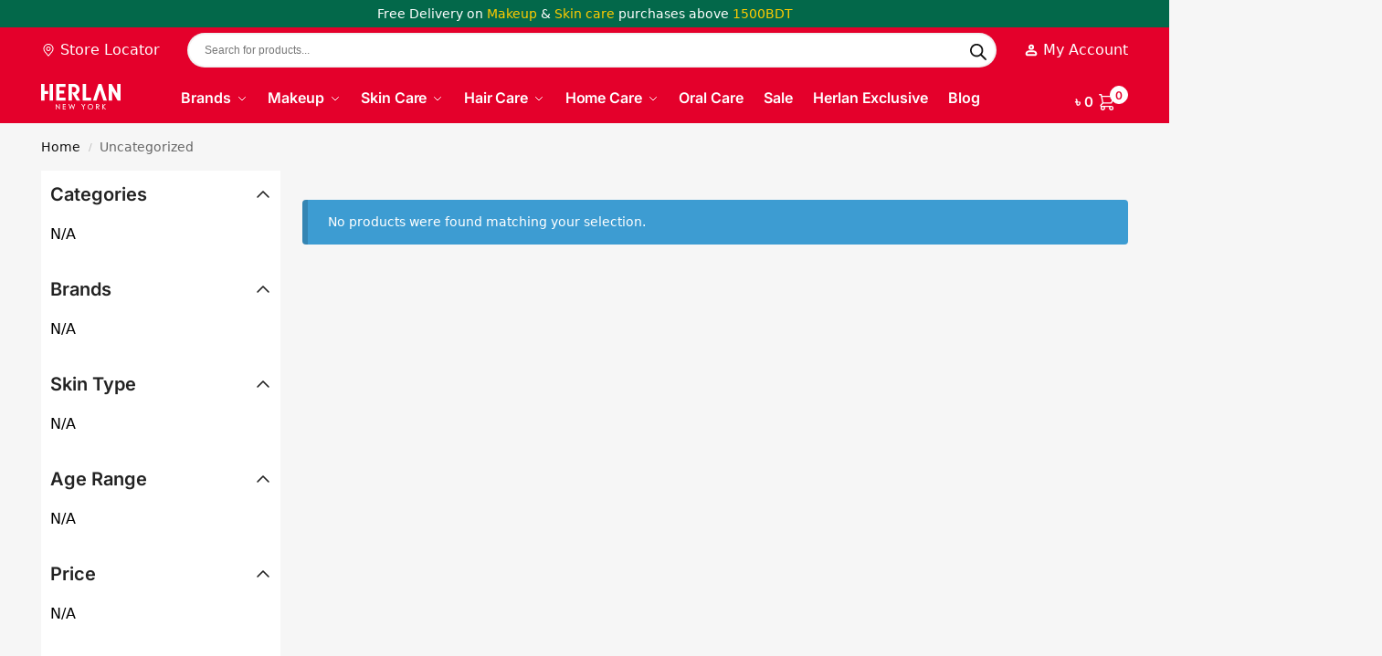

--- FILE ---
content_type: text/html; charset=UTF-8
request_url: https://www.herlan.com/product-category/uncategorized/
body_size: 38914
content:
<!doctype html>
<html lang="en-US">
<head>
    <meta charset="UTF-8">
    <meta name="viewport" content="height=device-height, width=device-width, initial-scale=1">
    <link rel="profile" href="https://gmpg.org/xfn/11">
    <link rel="pingback" href="https://www.herlan.com/xmlrpc.php">

    <meta name='robots' content='index, follow, max-image-preview:large, max-snippet:-1, max-video-preview:-1' />

<!-- Google Tag Manager for WordPress by gtm4wp.com -->
<script data-cfasync="false" data-pagespeed-no-defer>
	var gtm4wp_datalayer_name = "dataLayer";
	var dataLayer = dataLayer || [];
	const gtm4wp_use_sku_instead = false;
	const gtm4wp_currency = 'BDT';
	const gtm4wp_product_per_impression = 10;
	const gtm4wp_clear_ecommerce = false;
</script>
<!-- End Google Tag Manager for WordPress by gtm4wp.com -->
	<!-- This site is optimized with the Yoast SEO Premium plugin v25.3.1 (Yoast SEO v25.3.1) - https://yoast.com/wordpress/plugins/seo/ -->
	<title>Uncategorized - Herlan</title>
	<link rel="canonical" href="https://www.herlan.com/product-category/uncategorized/" />
	<meta property="og:locale" content="en_US" />
	<meta property="og:type" content="article" />
	<meta property="og:title" content="Uncategorized" />
	<meta property="og:url" content="https://www.herlan.com/product-category/uncategorized/" />
	<meta property="og:site_name" content="Herlan" />
	<meta name="twitter:card" content="summary_large_image" />
	<script type="application/ld+json" class="yoast-schema-graph">{"@context":"https://schema.org","@graph":[{"@type":"CollectionPage","@id":"https://www.herlan.com/product-category/uncategorized/","url":"https://www.herlan.com/product-category/uncategorized/","name":"Uncategorized - Herlan","isPartOf":{"@id":"https://www.herlan.com/#website"},"breadcrumb":{"@id":"https://www.herlan.com/product-category/uncategorized/#breadcrumb"},"inLanguage":"en-US"},{"@type":"BreadcrumbList","@id":"https://www.herlan.com/product-category/uncategorized/#breadcrumb","itemListElement":[{"@type":"ListItem","position":1,"name":"Home","item":"https://www.herlan.com/"},{"@type":"ListItem","position":2,"name":"Uncategorized"}]},{"@type":"WebSite","@id":"https://www.herlan.com/#website","url":"https://www.herlan.com/","name":"Herlan","description":"","publisher":{"@id":"https://www.herlan.com/#organization"},"potentialAction":[{"@type":"SearchAction","target":{"@type":"EntryPoint","urlTemplate":"https://www.herlan.com/?s={search_term_string}"},"query-input":{"@type":"PropertyValueSpecification","valueRequired":true,"valueName":"search_term_string"}}],"inLanguage":"en-US"},{"@type":"Organization","@id":"https://www.herlan.com/#organization","name":"Herlan","url":"https://www.herlan.com/","logo":{"@type":"ImageObject","inLanguage":"en-US","@id":"https://www.herlan.com/#/schema/logo/image/","url":"https://www.herlan.com/wp-content/uploads/2025/06/HERLAN-LOGO-2.5.svg","contentUrl":"https://www.herlan.com/wp-content/uploads/2025/06/HERLAN-LOGO-2.5.svg","caption":"Herlan"},"image":{"@id":"https://www.herlan.com/#/schema/logo/image/"}}]}</script>
	<!-- / Yoast SEO Premium plugin. -->



<style id='wp-img-auto-sizes-contain-inline-css' type='text/css'>
img:is([sizes=auto i],[sizes^="auto," i]){contain-intrinsic-size:3000px 1500px}
/*# sourceURL=wp-img-auto-sizes-contain-inline-css */
</style>
<link rel='stylesheet' id='font-awesome-css' href='https://www.herlan.com/wp-content/plugins/load-more-products-for-woocommerce/berocket/assets/css/font-awesome.min.css?ver=6.9' type='text/css' media='all' />
<link rel='stylesheet' id='wepb-checkout-integration-css' href='https://www.herlan.com/wp-content/plugins/easy-product-bundles-for-woocommerce/assets/css/checkout-integration/style.css?ver=6.14.0' type='text/css' media='all' />
<link rel='stylesheet' id='wt-sc-blocks-gift-coupon-editor-css' href='https://www.herlan.com/wp-content/plugins/wt-smart-coupon-pro/blocks/build/gift-coupon/index.css?ver=1.0.0' type='text/css' media='all' />
<style id='wp-block-library-inline-css' type='text/css'>
:root{--wp-block-synced-color:#7a00df;--wp-block-synced-color--rgb:122,0,223;--wp-bound-block-color:var(--wp-block-synced-color);--wp-editor-canvas-background:#ddd;--wp-admin-theme-color:#007cba;--wp-admin-theme-color--rgb:0,124,186;--wp-admin-theme-color-darker-10:#006ba1;--wp-admin-theme-color-darker-10--rgb:0,107,160.5;--wp-admin-theme-color-darker-20:#005a87;--wp-admin-theme-color-darker-20--rgb:0,90,135;--wp-admin-border-width-focus:2px}@media (min-resolution:192dpi){:root{--wp-admin-border-width-focus:1.5px}}.wp-element-button{cursor:pointer}:root .has-very-light-gray-background-color{background-color:#eee}:root .has-very-dark-gray-background-color{background-color:#313131}:root .has-very-light-gray-color{color:#eee}:root .has-very-dark-gray-color{color:#313131}:root .has-vivid-green-cyan-to-vivid-cyan-blue-gradient-background{background:linear-gradient(135deg,#00d084,#0693e3)}:root .has-purple-crush-gradient-background{background:linear-gradient(135deg,#34e2e4,#4721fb 50%,#ab1dfe)}:root .has-hazy-dawn-gradient-background{background:linear-gradient(135deg,#faaca8,#dad0ec)}:root .has-subdued-olive-gradient-background{background:linear-gradient(135deg,#fafae1,#67a671)}:root .has-atomic-cream-gradient-background{background:linear-gradient(135deg,#fdd79a,#004a59)}:root .has-nightshade-gradient-background{background:linear-gradient(135deg,#330968,#31cdcf)}:root .has-midnight-gradient-background{background:linear-gradient(135deg,#020381,#2874fc)}:root{--wp--preset--font-size--normal:16px;--wp--preset--font-size--huge:42px}.has-regular-font-size{font-size:1em}.has-larger-font-size{font-size:2.625em}.has-normal-font-size{font-size:var(--wp--preset--font-size--normal)}.has-huge-font-size{font-size:var(--wp--preset--font-size--huge)}.has-text-align-center{text-align:center}.has-text-align-left{text-align:left}.has-text-align-right{text-align:right}.has-fit-text{white-space:nowrap!important}#end-resizable-editor-section{display:none}.aligncenter{clear:both}.items-justified-left{justify-content:flex-start}.items-justified-center{justify-content:center}.items-justified-right{justify-content:flex-end}.items-justified-space-between{justify-content:space-between}.screen-reader-text{border:0;clip-path:inset(50%);height:1px;margin:-1px;overflow:hidden;padding:0;position:absolute;width:1px;word-wrap:normal!important}.screen-reader-text:focus{background-color:#ddd;clip-path:none;color:#444;display:block;font-size:1em;height:auto;left:5px;line-height:normal;padding:15px 23px 14px;text-decoration:none;top:5px;width:auto;z-index:100000}html :where(.has-border-color){border-style:solid}html :where([style*=border-top-color]){border-top-style:solid}html :where([style*=border-right-color]){border-right-style:solid}html :where([style*=border-bottom-color]){border-bottom-style:solid}html :where([style*=border-left-color]){border-left-style:solid}html :where([style*=border-width]){border-style:solid}html :where([style*=border-top-width]){border-top-style:solid}html :where([style*=border-right-width]){border-right-style:solid}html :where([style*=border-bottom-width]){border-bottom-style:solid}html :where([style*=border-left-width]){border-left-style:solid}html :where(img[class*=wp-image-]){height:auto;max-width:100%}:where(figure){margin:0 0 1em}html :where(.is-position-sticky){--wp-admin--admin-bar--position-offset:var(--wp-admin--admin-bar--height,0px)}@media screen and (max-width:600px){html :where(.is-position-sticky){--wp-admin--admin-bar--position-offset:0px}}

/*# sourceURL=wp-block-library-inline-css */
</style><link rel='stylesheet' id='wc-blocks-style-css' href='https://www.herlan.com/wp-content/plugins/woocommerce/assets/client/blocks/wc-blocks.css?ver=wc-10.3.7' type='text/css' media='all' />
<style id='global-styles-inline-css' type='text/css'>
:root{--wp--preset--aspect-ratio--square: 1;--wp--preset--aspect-ratio--4-3: 4/3;--wp--preset--aspect-ratio--3-4: 3/4;--wp--preset--aspect-ratio--3-2: 3/2;--wp--preset--aspect-ratio--2-3: 2/3;--wp--preset--aspect-ratio--16-9: 16/9;--wp--preset--aspect-ratio--9-16: 9/16;--wp--preset--color--black: #000000;--wp--preset--color--cyan-bluish-gray: #abb8c3;--wp--preset--color--white: #ffffff;--wp--preset--color--pale-pink: #f78da7;--wp--preset--color--vivid-red: #cf2e2e;--wp--preset--color--luminous-vivid-orange: #ff6900;--wp--preset--color--luminous-vivid-amber: #fcb900;--wp--preset--color--light-green-cyan: #7bdcb5;--wp--preset--color--vivid-green-cyan: #00d084;--wp--preset--color--pale-cyan-blue: #8ed1fc;--wp--preset--color--vivid-cyan-blue: #0693e3;--wp--preset--color--vivid-purple: #9b51e0;--wp--preset--gradient--vivid-cyan-blue-to-vivid-purple: linear-gradient(135deg,rgb(6,147,227) 0%,rgb(155,81,224) 100%);--wp--preset--gradient--light-green-cyan-to-vivid-green-cyan: linear-gradient(135deg,rgb(122,220,180) 0%,rgb(0,208,130) 100%);--wp--preset--gradient--luminous-vivid-amber-to-luminous-vivid-orange: linear-gradient(135deg,rgb(252,185,0) 0%,rgb(255,105,0) 100%);--wp--preset--gradient--luminous-vivid-orange-to-vivid-red: linear-gradient(135deg,rgb(255,105,0) 0%,rgb(207,46,46) 100%);--wp--preset--gradient--very-light-gray-to-cyan-bluish-gray: linear-gradient(135deg,rgb(238,238,238) 0%,rgb(169,184,195) 100%);--wp--preset--gradient--cool-to-warm-spectrum: linear-gradient(135deg,rgb(74,234,220) 0%,rgb(151,120,209) 20%,rgb(207,42,186) 40%,rgb(238,44,130) 60%,rgb(251,105,98) 80%,rgb(254,248,76) 100%);--wp--preset--gradient--blush-light-purple: linear-gradient(135deg,rgb(255,206,236) 0%,rgb(152,150,240) 100%);--wp--preset--gradient--blush-bordeaux: linear-gradient(135deg,rgb(254,205,165) 0%,rgb(254,45,45) 50%,rgb(107,0,62) 100%);--wp--preset--gradient--luminous-dusk: linear-gradient(135deg,rgb(255,203,112) 0%,rgb(199,81,192) 50%,rgb(65,88,208) 100%);--wp--preset--gradient--pale-ocean: linear-gradient(135deg,rgb(255,245,203) 0%,rgb(182,227,212) 50%,rgb(51,167,181) 100%);--wp--preset--gradient--electric-grass: linear-gradient(135deg,rgb(202,248,128) 0%,rgb(113,206,126) 100%);--wp--preset--gradient--midnight: linear-gradient(135deg,rgb(2,3,129) 0%,rgb(40,116,252) 100%);--wp--preset--font-size--small: clamp(1rem, 1rem + ((1vw - 0.2rem) * 0.368), 1.2rem);--wp--preset--font-size--medium: clamp(1rem, 1rem + ((1vw - 0.2rem) * 0.92), 1.5rem);--wp--preset--font-size--large: clamp(1.5rem, 1.5rem + ((1vw - 0.2rem) * 0.92), 2rem);--wp--preset--font-size--x-large: clamp(1.5rem, 1.5rem + ((1vw - 0.2rem) * 1.379), 2.25rem);--wp--preset--font-size--x-small: 0.85rem;--wp--preset--font-size--base: clamp(1rem, 1rem + ((1vw - 0.2rem) * 0.46), 1.25rem);--wp--preset--font-size--xx-large: clamp(2rem, 2rem + ((1vw - 0.2rem) * 1.839), 3rem);--wp--preset--font-size--xxx-large: clamp(2.25rem, 2.25rem + ((1vw - 0.2rem) * 3.218), 4rem);--wp--preset--spacing--20: 0.44rem;--wp--preset--spacing--30: 0.67rem;--wp--preset--spacing--40: 1rem;--wp--preset--spacing--50: 1.5rem;--wp--preset--spacing--60: 2.25rem;--wp--preset--spacing--70: 3.38rem;--wp--preset--spacing--80: 5.06rem;--wp--preset--spacing--small: clamp(.25rem, 2.5vw, 0.75rem);--wp--preset--spacing--medium: clamp(1rem, 4vw, 2rem);--wp--preset--spacing--large: clamp(1.25rem, 6vw, 3rem);--wp--preset--spacing--x-large: clamp(3rem, 7vw, 5rem);--wp--preset--spacing--xx-large: clamp(4rem, 9vw, 7rem);--wp--preset--spacing--xxx-large: clamp(5rem, 12vw, 9rem);--wp--preset--spacing--xxxx-large: clamp(6rem, 14vw, 13rem);--wp--preset--shadow--natural: 6px 6px 9px rgba(0, 0, 0, 0.2);--wp--preset--shadow--deep: 12px 12px 50px rgba(0, 0, 0, 0.4);--wp--preset--shadow--sharp: 6px 6px 0px rgba(0, 0, 0, 0.2);--wp--preset--shadow--outlined: 6px 6px 0px -3px rgb(255, 255, 255), 6px 6px rgb(0, 0, 0);--wp--preset--shadow--crisp: 6px 6px 0px rgb(0, 0, 0);--wp--custom--line-height--none: 1;--wp--custom--line-height--tight: 1.1;--wp--custom--line-height--snug: 1.2;--wp--custom--line-height--normal: 1.5;--wp--custom--line-height--relaxed: 1.625;--wp--custom--line-height--loose: 2;--wp--custom--line-height--body: 1.618;}:root { --wp--style--global--content-size: 900px;--wp--style--global--wide-size: 1190px; }:where(body) { margin: 0; }.wp-site-blocks { padding-top: var(--wp--style--root--padding-top); padding-bottom: var(--wp--style--root--padding-bottom); }.has-global-padding { padding-right: var(--wp--style--root--padding-right); padding-left: var(--wp--style--root--padding-left); }.has-global-padding > .alignfull { margin-right: calc(var(--wp--style--root--padding-right) * -1); margin-left: calc(var(--wp--style--root--padding-left) * -1); }.has-global-padding :where(:not(.alignfull.is-layout-flow) > .has-global-padding:not(.wp-block-block, .alignfull)) { padding-right: 0; padding-left: 0; }.has-global-padding :where(:not(.alignfull.is-layout-flow) > .has-global-padding:not(.wp-block-block, .alignfull)) > .alignfull { margin-left: 0; margin-right: 0; }.wp-site-blocks > .alignleft { float: left; margin-right: 2em; }.wp-site-blocks > .alignright { float: right; margin-left: 2em; }.wp-site-blocks > .aligncenter { justify-content: center; margin-left: auto; margin-right: auto; }:where(.wp-site-blocks) > * { margin-block-start: var(--wp--preset--spacing--medium); margin-block-end: 0; }:where(.wp-site-blocks) > :first-child { margin-block-start: 0; }:where(.wp-site-blocks) > :last-child { margin-block-end: 0; }:root { --wp--style--block-gap: var(--wp--preset--spacing--medium); }:root :where(.is-layout-flow) > :first-child{margin-block-start: 0;}:root :where(.is-layout-flow) > :last-child{margin-block-end: 0;}:root :where(.is-layout-flow) > *{margin-block-start: var(--wp--preset--spacing--medium);margin-block-end: 0;}:root :where(.is-layout-constrained) > :first-child{margin-block-start: 0;}:root :where(.is-layout-constrained) > :last-child{margin-block-end: 0;}:root :where(.is-layout-constrained) > *{margin-block-start: var(--wp--preset--spacing--medium);margin-block-end: 0;}:root :where(.is-layout-flex){gap: var(--wp--preset--spacing--medium);}:root :where(.is-layout-grid){gap: var(--wp--preset--spacing--medium);}.is-layout-flow > .alignleft{float: left;margin-inline-start: 0;margin-inline-end: 2em;}.is-layout-flow > .alignright{float: right;margin-inline-start: 2em;margin-inline-end: 0;}.is-layout-flow > .aligncenter{margin-left: auto !important;margin-right: auto !important;}.is-layout-constrained > .alignleft{float: left;margin-inline-start: 0;margin-inline-end: 2em;}.is-layout-constrained > .alignright{float: right;margin-inline-start: 2em;margin-inline-end: 0;}.is-layout-constrained > .aligncenter{margin-left: auto !important;margin-right: auto !important;}.is-layout-constrained > :where(:not(.alignleft):not(.alignright):not(.alignfull)){max-width: var(--wp--style--global--content-size);margin-left: auto !important;margin-right: auto !important;}.is-layout-constrained > .alignwide{max-width: var(--wp--style--global--wide-size);}body .is-layout-flex{display: flex;}.is-layout-flex{flex-wrap: wrap;align-items: center;}.is-layout-flex > :is(*, div){margin: 0;}body .is-layout-grid{display: grid;}.is-layout-grid > :is(*, div){margin: 0;}body{font-family: var(--wp--preset--font-family--primary);--wp--style--root--padding-top: 0;--wp--style--root--padding-right: var(--wp--preset--spacing--medium);--wp--style--root--padding-bottom: 0;--wp--style--root--padding-left: var(--wp--preset--spacing--medium);}a:where(:not(.wp-element-button)){text-decoration: false;}:root :where(.wp-element-button, .wp-block-button__link){background-color: #32373c;border-width: 0;color: #fff;font-family: inherit;font-size: inherit;font-style: inherit;font-weight: inherit;letter-spacing: inherit;line-height: inherit;padding-top: calc(0.667em + 2px);padding-right: calc(1.333em + 2px);padding-bottom: calc(0.667em + 2px);padding-left: calc(1.333em + 2px);text-decoration: none;text-transform: inherit;}.has-black-color{color: var(--wp--preset--color--black) !important;}.has-cyan-bluish-gray-color{color: var(--wp--preset--color--cyan-bluish-gray) !important;}.has-white-color{color: var(--wp--preset--color--white) !important;}.has-pale-pink-color{color: var(--wp--preset--color--pale-pink) !important;}.has-vivid-red-color{color: var(--wp--preset--color--vivid-red) !important;}.has-luminous-vivid-orange-color{color: var(--wp--preset--color--luminous-vivid-orange) !important;}.has-luminous-vivid-amber-color{color: var(--wp--preset--color--luminous-vivid-amber) !important;}.has-light-green-cyan-color{color: var(--wp--preset--color--light-green-cyan) !important;}.has-vivid-green-cyan-color{color: var(--wp--preset--color--vivid-green-cyan) !important;}.has-pale-cyan-blue-color{color: var(--wp--preset--color--pale-cyan-blue) !important;}.has-vivid-cyan-blue-color{color: var(--wp--preset--color--vivid-cyan-blue) !important;}.has-vivid-purple-color{color: var(--wp--preset--color--vivid-purple) !important;}.has-black-background-color{background-color: var(--wp--preset--color--black) !important;}.has-cyan-bluish-gray-background-color{background-color: var(--wp--preset--color--cyan-bluish-gray) !important;}.has-white-background-color{background-color: var(--wp--preset--color--white) !important;}.has-pale-pink-background-color{background-color: var(--wp--preset--color--pale-pink) !important;}.has-vivid-red-background-color{background-color: var(--wp--preset--color--vivid-red) !important;}.has-luminous-vivid-orange-background-color{background-color: var(--wp--preset--color--luminous-vivid-orange) !important;}.has-luminous-vivid-amber-background-color{background-color: var(--wp--preset--color--luminous-vivid-amber) !important;}.has-light-green-cyan-background-color{background-color: var(--wp--preset--color--light-green-cyan) !important;}.has-vivid-green-cyan-background-color{background-color: var(--wp--preset--color--vivid-green-cyan) !important;}.has-pale-cyan-blue-background-color{background-color: var(--wp--preset--color--pale-cyan-blue) !important;}.has-vivid-cyan-blue-background-color{background-color: var(--wp--preset--color--vivid-cyan-blue) !important;}.has-vivid-purple-background-color{background-color: var(--wp--preset--color--vivid-purple) !important;}.has-black-border-color{border-color: var(--wp--preset--color--black) !important;}.has-cyan-bluish-gray-border-color{border-color: var(--wp--preset--color--cyan-bluish-gray) !important;}.has-white-border-color{border-color: var(--wp--preset--color--white) !important;}.has-pale-pink-border-color{border-color: var(--wp--preset--color--pale-pink) !important;}.has-vivid-red-border-color{border-color: var(--wp--preset--color--vivid-red) !important;}.has-luminous-vivid-orange-border-color{border-color: var(--wp--preset--color--luminous-vivid-orange) !important;}.has-luminous-vivid-amber-border-color{border-color: var(--wp--preset--color--luminous-vivid-amber) !important;}.has-light-green-cyan-border-color{border-color: var(--wp--preset--color--light-green-cyan) !important;}.has-vivid-green-cyan-border-color{border-color: var(--wp--preset--color--vivid-green-cyan) !important;}.has-pale-cyan-blue-border-color{border-color: var(--wp--preset--color--pale-cyan-blue) !important;}.has-vivid-cyan-blue-border-color{border-color: var(--wp--preset--color--vivid-cyan-blue) !important;}.has-vivid-purple-border-color{border-color: var(--wp--preset--color--vivid-purple) !important;}.has-vivid-cyan-blue-to-vivid-purple-gradient-background{background: var(--wp--preset--gradient--vivid-cyan-blue-to-vivid-purple) !important;}.has-light-green-cyan-to-vivid-green-cyan-gradient-background{background: var(--wp--preset--gradient--light-green-cyan-to-vivid-green-cyan) !important;}.has-luminous-vivid-amber-to-luminous-vivid-orange-gradient-background{background: var(--wp--preset--gradient--luminous-vivid-amber-to-luminous-vivid-orange) !important;}.has-luminous-vivid-orange-to-vivid-red-gradient-background{background: var(--wp--preset--gradient--luminous-vivid-orange-to-vivid-red) !important;}.has-very-light-gray-to-cyan-bluish-gray-gradient-background{background: var(--wp--preset--gradient--very-light-gray-to-cyan-bluish-gray) !important;}.has-cool-to-warm-spectrum-gradient-background{background: var(--wp--preset--gradient--cool-to-warm-spectrum) !important;}.has-blush-light-purple-gradient-background{background: var(--wp--preset--gradient--blush-light-purple) !important;}.has-blush-bordeaux-gradient-background{background: var(--wp--preset--gradient--blush-bordeaux) !important;}.has-luminous-dusk-gradient-background{background: var(--wp--preset--gradient--luminous-dusk) !important;}.has-pale-ocean-gradient-background{background: var(--wp--preset--gradient--pale-ocean) !important;}.has-electric-grass-gradient-background{background: var(--wp--preset--gradient--electric-grass) !important;}.has-midnight-gradient-background{background: var(--wp--preset--gradient--midnight) !important;}.has-small-font-size{font-size: var(--wp--preset--font-size--small) !important;}.has-medium-font-size{font-size: var(--wp--preset--font-size--medium) !important;}.has-large-font-size{font-size: var(--wp--preset--font-size--large) !important;}.has-x-large-font-size{font-size: var(--wp--preset--font-size--x-large) !important;}.has-x-small-font-size{font-size: var(--wp--preset--font-size--x-small) !important;}.has-base-font-size{font-size: var(--wp--preset--font-size--base) !important;}.has-xx-large-font-size{font-size: var(--wp--preset--font-size--xx-large) !important;}.has-xxx-large-font-size{font-size: var(--wp--preset--font-size--xxx-large) !important;}
/*# sourceURL=global-styles-inline-css */
</style>

<link rel='stylesheet' id='cr-frontend-css-css' href='https://www.herlan.com/wp-content/plugins/customer-reviews-woocommerce/css/frontend.css?ver=5.84.0' type='text/css' media='all' />
<link rel='stylesheet' id='commercekit-countdown-css-css' href='https://www.herlan.com/wp-content/plugins/commercegurus-commercekit/assets/css/countdown.css?ver=2.4.2' type='text/css' media='all' />
<link rel='stylesheet' id='custom-popup-css-css' href='https://www.herlan.com/wp-content/plugins/herlan-image-popup/herlan-popup-style.css?ver=6.9' type='text/css' media='all' />
<link rel='stylesheet' id='outofstock-css-css' href='https://www.herlan.com/wp-content/plugins/herlan-stock-notifier/assets/css/style.css?ver=3.0' type='text/css' media='all' />
<link rel='stylesheet' id='woo-advanced-discounts-css' href='https://www.herlan.com/wp-content/plugins/woo-advanced-discounts/public/css/wad-public.css?ver=2.32.3' type='text/css' media='all' />
<link rel='stylesheet' id='o-tooltip-css' href='https://www.herlan.com/wp-content/plugins/woo-advanced-discounts/public/css/tooltip.min.css?ver=2.32.3' type='text/css' media='all' />
<style id='woocommerce-inline-inline-css' type='text/css'>
.woocommerce form .form-row .required { visibility: visible; }
/*# sourceURL=woocommerce-inline-inline-css */
</style>
<link rel='stylesheet' id='wt-smart-coupon-for-woo_bogo-css' href='https://www.herlan.com/wp-content/plugins/wt-smart-coupon-pro/public/modules/bogo/assets/style.css?ver=3.3.0' type='text/css' media='all' />
<link rel='stylesheet' id='wt-smart-coupon-for-woo-css' href='https://www.herlan.com/wp-content/plugins/wt-smart-coupon-pro/public/css/wt-smart-coupon-public.css?ver=3.3.0' type='text/css' media='all' />
<link rel='stylesheet' id='dashicons-css' href='https://www.herlan.com/wp-includes/css/dashicons.min.css?ver=6.9' type='text/css' media='all' />
<link rel='stylesheet' id='hint-css' href='https://www.herlan.com/wp-content/plugins/wpc-linked-variation/assets/libs/hint/hint.css?ver=6.9' type='text/css' media='all' />
<link rel='stylesheet' id='wpclv-frontend-css' href='https://www.herlan.com/wp-content/plugins/wpc-linked-variation/assets/css/frontend.css?ver=4.3.5' type='text/css' media='all' />
<link rel='stylesheet' id='wpcvs-frontend-css' href='https://www.herlan.com/wp-content/plugins/wpc-variation-swatches/assets/css/frontend.css?ver=4.3.2' type='text/css' media='all' />
<link rel='stylesheet' id='dgwt-wcas-style-css' href='https://www.herlan.com/wp-content/plugins/ajax-search-for-woocommerce/assets/css/style.min.css?ver=1.32.0' type='text/css' media='all' />
<link rel='preload' as='font' type='font/woff2' crossorigin='anonymous' id='tinvwl-webfont-font-css' href='https://www.herlan.com/wp-content/plugins/ti-woocommerce-wishlist/assets/fonts/tinvwl-webfont.woff2?ver=xu2uyi'  media='all' />
<link rel='stylesheet' id='tinvwl-webfont-css' href='https://www.herlan.com/wp-content/plugins/ti-woocommerce-wishlist/assets/css/webfont.min.css?ver=2.10.0' type='text/css' media='all' />
<link rel='stylesheet' id='tinvwl-css' href='https://www.herlan.com/wp-content/plugins/ti-woocommerce-wishlist/assets/css/public.min.css?ver=2.10.0' type='text/css' media='all' />
<link rel='stylesheet' id='shoptimizer-main-min-css' href='https://www.herlan.com/wp-content/themes/shoptimizer/assets/css/main/main.min.css?ver=2.8.12' type='text/css' media='all' />
<link rel='stylesheet' id='shoptimizer-blog-min-css' href='https://www.herlan.com/wp-content/themes/shoptimizer/assets/css/main/blog.min.css?ver=2.8.12' type='text/css' media='all' />
<link rel='stylesheet' id='shoptimizer-modal-min-css' href='https://www.herlan.com/wp-content/themes/shoptimizer/assets/css/main/modal.min.css?ver=2.8.12' type='text/css' media='all' />
<link rel='stylesheet' id='shoptimizer-dynamic-style-css' href='https://www.herlan.com/wp-content/themes/shoptimizer/assets/css/main/dynamic.css?ver=2.8.12' type='text/css' media='all' />
<style id='shoptimizer-dynamic-style-inline-css' type='text/css'>
/* cyrillic-ext */
@font-face {
  font-family: 'Inter';
  font-style: normal;
  font-weight: 400;
  font-display: swap;
  src: url(https://www.herlan.com/wp-content/fonts/inter/UcC73FwrK3iLTeHuS_nVMrMxCp50SjIa2JL7SUc.woff2) format('woff2');
  unicode-range: U+0460-052F, U+1C80-1C8A, U+20B4, U+2DE0-2DFF, U+A640-A69F, U+FE2E-FE2F;
}
/* cyrillic */
@font-face {
  font-family: 'Inter';
  font-style: normal;
  font-weight: 400;
  font-display: swap;
  src: url(https://www.herlan.com/wp-content/fonts/inter/UcC73FwrK3iLTeHuS_nVMrMxCp50SjIa0ZL7SUc.woff2) format('woff2');
  unicode-range: U+0301, U+0400-045F, U+0490-0491, U+04B0-04B1, U+2116;
}
/* greek-ext */
@font-face {
  font-family: 'Inter';
  font-style: normal;
  font-weight: 400;
  font-display: swap;
  src: url(https://www.herlan.com/wp-content/fonts/inter/UcC73FwrK3iLTeHuS_nVMrMxCp50SjIa2ZL7SUc.woff2) format('woff2');
  unicode-range: U+1F00-1FFF;
}
/* greek */
@font-face {
  font-family: 'Inter';
  font-style: normal;
  font-weight: 400;
  font-display: swap;
  src: url(https://www.herlan.com/wp-content/fonts/inter/UcC73FwrK3iLTeHuS_nVMrMxCp50SjIa1pL7SUc.woff2) format('woff2');
  unicode-range: U+0370-0377, U+037A-037F, U+0384-038A, U+038C, U+038E-03A1, U+03A3-03FF;
}
/* vietnamese */
@font-face {
  font-family: 'Inter';
  font-style: normal;
  font-weight: 400;
  font-display: swap;
  src: url(https://www.herlan.com/wp-content/fonts/inter/UcC73FwrK3iLTeHuS_nVMrMxCp50SjIa2pL7SUc.woff2) format('woff2');
  unicode-range: U+0102-0103, U+0110-0111, U+0128-0129, U+0168-0169, U+01A0-01A1, U+01AF-01B0, U+0300-0301, U+0303-0304, U+0308-0309, U+0323, U+0329, U+1EA0-1EF9, U+20AB;
}
/* latin-ext */
@font-face {
  font-family: 'Inter';
  font-style: normal;
  font-weight: 400;
  font-display: swap;
  src: url(https://www.herlan.com/wp-content/fonts/inter/UcC73FwrK3iLTeHuS_nVMrMxCp50SjIa25L7SUc.woff2) format('woff2');
  unicode-range: U+0100-02BA, U+02BD-02C5, U+02C7-02CC, U+02CE-02D7, U+02DD-02FF, U+0304, U+0308, U+0329, U+1D00-1DBF, U+1E00-1E9F, U+1EF2-1EFF, U+2020, U+20A0-20AB, U+20AD-20C0, U+2113, U+2C60-2C7F, U+A720-A7FF;
}
/* latin */
@font-face {
  font-family: 'Inter';
  font-style: normal;
  font-weight: 400;
  font-display: swap;
  src: url(https://www.herlan.com/wp-content/fonts/inter/UcC73FwrK3iLTeHuS_nVMrMxCp50SjIa1ZL7.woff2) format('woff2');
  unicode-range: U+0000-00FF, U+0131, U+0152-0153, U+02BB-02BC, U+02C6, U+02DA, U+02DC, U+0304, U+0308, U+0329, U+2000-206F, U+20AC, U+2122, U+2191, U+2193, U+2212, U+2215, U+FEFF, U+FFFD;
}
/* cyrillic-ext */
@font-face {
  font-family: 'Inter';
  font-style: normal;
  font-weight: 600;
  font-display: swap;
  src: url(https://www.herlan.com/wp-content/fonts/inter/UcC73FwrK3iLTeHuS_nVMrMxCp50SjIa2JL7SUc.woff2) format('woff2');
  unicode-range: U+0460-052F, U+1C80-1C8A, U+20B4, U+2DE0-2DFF, U+A640-A69F, U+FE2E-FE2F;
}
/* cyrillic */
@font-face {
  font-family: 'Inter';
  font-style: normal;
  font-weight: 600;
  font-display: swap;
  src: url(https://www.herlan.com/wp-content/fonts/inter/UcC73FwrK3iLTeHuS_nVMrMxCp50SjIa0ZL7SUc.woff2) format('woff2');
  unicode-range: U+0301, U+0400-045F, U+0490-0491, U+04B0-04B1, U+2116;
}
/* greek-ext */
@font-face {
  font-family: 'Inter';
  font-style: normal;
  font-weight: 600;
  font-display: swap;
  src: url(https://www.herlan.com/wp-content/fonts/inter/UcC73FwrK3iLTeHuS_nVMrMxCp50SjIa2ZL7SUc.woff2) format('woff2');
  unicode-range: U+1F00-1FFF;
}
/* greek */
@font-face {
  font-family: 'Inter';
  font-style: normal;
  font-weight: 600;
  font-display: swap;
  src: url(https://www.herlan.com/wp-content/fonts/inter/UcC73FwrK3iLTeHuS_nVMrMxCp50SjIa1pL7SUc.woff2) format('woff2');
  unicode-range: U+0370-0377, U+037A-037F, U+0384-038A, U+038C, U+038E-03A1, U+03A3-03FF;
}
/* vietnamese */
@font-face {
  font-family: 'Inter';
  font-style: normal;
  font-weight: 600;
  font-display: swap;
  src: url(https://www.herlan.com/wp-content/fonts/inter/UcC73FwrK3iLTeHuS_nVMrMxCp50SjIa2pL7SUc.woff2) format('woff2');
  unicode-range: U+0102-0103, U+0110-0111, U+0128-0129, U+0168-0169, U+01A0-01A1, U+01AF-01B0, U+0300-0301, U+0303-0304, U+0308-0309, U+0323, U+0329, U+1EA0-1EF9, U+20AB;
}
/* latin-ext */
@font-face {
  font-family: 'Inter';
  font-style: normal;
  font-weight: 600;
  font-display: swap;
  src: url(https://www.herlan.com/wp-content/fonts/inter/UcC73FwrK3iLTeHuS_nVMrMxCp50SjIa25L7SUc.woff2) format('woff2');
  unicode-range: U+0100-02BA, U+02BD-02C5, U+02C7-02CC, U+02CE-02D7, U+02DD-02FF, U+0304, U+0308, U+0329, U+1D00-1DBF, U+1E00-1E9F, U+1EF2-1EFF, U+2020, U+20A0-20AB, U+20AD-20C0, U+2113, U+2C60-2C7F, U+A720-A7FF;
}
/* latin */
@font-face {
  font-family: 'Inter';
  font-style: normal;
  font-weight: 600;
  font-display: swap;
  src: url(https://www.herlan.com/wp-content/fonts/inter/UcC73FwrK3iLTeHuS_nVMrMxCp50SjIa1ZL7.woff2) format('woff2');
  unicode-range: U+0000-00FF, U+0131, U+0152-0153, U+02BB-02BC, U+02C6, U+02DA, U+02DC, U+0304, U+0308, U+0329, U+2000-206F, U+20AC, U+2122, U+2191, U+2193, U+2212, U+2215, U+FEFF, U+FFFD;
}

:root :where(body), body, button, input, select, textarea{font-family:"Inter", sans-serif;font-size:14px;font-weight:400;color:#444;letter-spacing:0px;}.wp-block-button__link, figcaption, .wp-block-table, .wp-block-pullquote__citation{font-size:14px;}.site .menu-primary-menu-container > ul > li > a, .site .site-header-cart .cart-contents{font-family:"Inter", sans-serif;font-size:15px;font-weight:600;letter-spacing:-0.1px;text-transform:none;}.main-navigation ul.menu ul li > a, .main-navigation ul.nav-menu ul li > a{font-family:"Inter", sans-serif;font-size:14px;font-weight:400;text-transform:none;}.main-navigation ul.menu li.menu-item-has-children.full-width > .sub-menu-wrapper li.menu-item-has-children > a, .main-navigation ul.menu li.menu-item-has-children.full-width > .sub-menu-wrapper li.heading > a{font-family:"Inter", sans-serif;font-size:12px;letter-spacing:0.5px;font-weight:600;text-transform:uppercase;color:#111;}.entry-content{font-family:"Inter", sans-serif;font-weight:400;font-size:16px;letter-spacing:0px;text-transform:none;color:#444;}h1{font-family:"Inter", sans-serif;font-weight:600;font-size:46px;letter-spacing:-1.3px;text-transform:none;line-height:1.2;color:#222;}h2, .wp-block-heading h2{font-family:"Inter", sans-serif;font-weight:600;font-size:25px;letter-spacing:-0.5px;text-transform:none;line-height:1.25;color:#222;}h3, .wp-block-heading h3{font-family:"Inter", sans-serif;font-weight:600;font-size:24px;letter-spacing:0px;text-transform:none;line-height:1.45;color:#222;}h4, .wp-block-heading h4{font-family:"Inter", sans-serif;font-weight:600;font-size:18px;letter-spacing:0px;text-transform:none;line-height:1.4;color:#222;}h5, .wp-block-heading h5{font-family:"Inter", sans-serif;font-weight:600;font-size:18px;letter-spacing:0px;text-transform:none;line-height:1.4;color:#222;}blockquote p, .edit-post-visual-editor.editor-styles-wrapper .wp-block-quote p, .edit-post-visual-editor.editor-styles-wrapper .wp-block-quote{font-family:"Inter", sans-serif;font-weight:600;font-size:20px;letter-spacing:0px;text-transform:none;line-height:1.45;color:#222;}.widget .widget-title, .widget .widgettitle{font-family:"Inter", sans-serif;font-weight:600;font-size:18px;letter-spacing:0.3px;text-transform:capitalize;line-height:1.5;color:#222;}body.single-post h1{font-family:"Inter", sans-serif;font-weight:400;font-size:25px;letter-spacing:-0.6px;text-transform:none;line-height:1.24;color:#222;}.term-description, .shoptimizer-category-banner .taxonomy-description{font-family:"Inter", sans-serif;font-weight:400;font-size:17px;letter-spacing:-0.1px;text-transform:none;line-height:1.5;color:#222;}ul.products li.product .woocommerce-loop-product__title, ul.products li.product:not(.product-category) h2,
			ul.products li.product .woocommerce-loop-product__title, ul.products li.product .woocommerce-loop-product__title,
			.main-navigation ul.menu ul li.product .woocommerce-loop-product__title a{font-family:"Inter", sans-serif;font-weight:400;font-size:14px;letter-spacing:0px;text-transform:none;line-height:1.2;color:#222;}@media (min-width:770px){.single-product h1{font-family:"Inter", sans-serif;font-weight:600;font-size:20px;letter-spacing:-0.5px;text-transform:none;line-height:1.2;color:#222;}}body .woocommerce #respond input#submit.alt, 
			body .woocommerce a.button.alt, 
			body .woocommerce button.button.alt, 
			body .woocommerce input.button.alt,
			.product .cart .single_add_to_cart_button,
			.shoptimizer-sticky-add-to-cart__content-button a.button,
			.widget_shopping_cart a.button.checkout{font-family:"Inter", sans-serif;font-weight:600;font-size:18px;letter-spacing:0px;text-transform:none;}
/*# sourceURL=shoptimizer-dynamic-style-inline-css */
</style>
<link rel='stylesheet' id='shoptimizer-blocks-min-css' href='https://www.herlan.com/wp-content/themes/shoptimizer/assets/css/main/blocks.min.css?ver=2.8.12' type='text/css' media='all' />
<link rel='stylesheet' id='shoptimizer-rivolicons-css' href='https://www.herlan.com/wp-content/themes/shoptimizer/assets/css/base/rivolicons.css?ver=2.8.12' type='text/css' media='all' />
<link rel='stylesheet' id='shoptimizer-child-style-css' href='https://www.herlan.com/wp-content/themes/herlan-theme/style.css?ver=4.0.0' type='text/css' media='all' />
<link rel='stylesheet' id='wcapf-icons-css' href='https://www.herlan.com/wp-content/plugins/wc-ajax-product-filter/public/icons/icons.css?ver=1741371361' type='text/css' media='all' />
<link rel='stylesheet' id='wcapf-chosen-css' href='https://www.herlan.com/wp-content/plugins/wc-ajax-product-filter/public/lib/chosen/chosen.min.css?ver=1741371361' type='text/css' media='all' />
<link rel='stylesheet' id='wcapf-nouislider-css' href='https://www.herlan.com/wp-content/plugins/wc-ajax-product-filter/public/lib/nouislider/nouislider.min.css?ver=1741371361' type='text/css' media='all' />
<link rel='stylesheet' id='wc-ajax-product-filter-styles-css' href='https://www.herlan.com/wp-content/plugins/wc-ajax-product-filter/public/css/wc-ajax-product-filter-styles.min.css?ver=1741371361' type='text/css' media='all' />
<style id='wc-ajax-product-filter-styles-inline-css' type='text/css'>
:root {
			--wcapf-primary-color-rgb: 228, 0, 43;
			--wcapf-primary-text-color-rgb: 255, 255, 255;
			--wcapf-star-icon-color: #fda256;
		}
/*# sourceURL=wc-ajax-product-filter-styles-inline-css */
</style>
<link rel='stylesheet' id='woo_discount_pro_style-css' href='https://www.herlan.com/wp-content/plugins/woo-discount-rules-pro/Assets/Css/awdr_style.css?ver=2.6.11' type='text/css' media='all' />
<link rel='stylesheet' id='commercegurus-swiperjscss-css' href='https://www.herlan.com/wp-content/plugins/commercegurus-commercekit/assets/css/swiper-bundle.min.css?ver=1749958673' type='text/css' media='all' />
<link rel='stylesheet' id='parent-style-css' href='https://www.herlan.com/wp-content/themes/shoptimizer/style.css?ver=6.9' type='text/css' media='all' />
<link rel='stylesheet' id='main-css' href='https://www.herlan.com/wp-content/themes/herlan-theme/assets/css/main.css?ver=202601080824' type='text/css' media='all' />
<link rel='stylesheet' id='footer-styles-css' href='https://www.herlan.com/wp-content/themes/herlan-theme/assets/css/footer.css?ver=202510231005' type='text/css' media='all' />
<link rel='stylesheet' id='skeleton-styles-css' href='https://www.herlan.com/wp-content/themes/herlan-theme/assets/css/skeleton.css?ver=202601071012' type='text/css' media='all' />
<link rel='stylesheet' id='archive-product-css' href='https://www.herlan.com/wp-content/themes/herlan-theme/assets/css/archive-products.css?ver=202510231005' type='text/css' media='all' />
<link rel='stylesheet' id='herlan-blog-css' href='https://www.herlan.com/wp-content/themes/herlan-theme/assets/css/herlan-blog.css?ver=202510231005' type='text/css' media='all' />
<script type="text/javascript" src="https://www.herlan.com/wp-includes/js/jquery/jquery.min.js?ver=3.7.1" id="jquery-core-js"></script>
<script type="text/javascript" src="https://www.herlan.com/wp-includes/js/jquery/jquery-migrate.min.js?ver=3.4.1" id="jquery-migrate-js"></script>
<script type="text/javascript" src="https://www.herlan.com/wp-content/plugins/woo-advanced-discounts/public/js/wad-public.js?ver=2.32.3" id="woo-advanced-discounts-js" data-rocket-defer defer></script>
<script type="text/javascript" src="https://www.herlan.com/wp-content/plugins/woo-advanced-discounts/public/js/tooltip.min.js?ver=2.32.3" id="o-tooltip-js" data-rocket-defer defer></script>
<script type="text/javascript" src="https://www.herlan.com/wp-content/plugins/woocommerce/assets/js/jquery-blockui/jquery.blockUI.min.js?ver=2.7.0-wc.10.3.7" id="wc-jquery-blockui-js" data-wp-strategy="defer" data-rocket-defer defer></script>
<script type="text/javascript" id="wc-add-to-cart-js-extra">
/* <![CDATA[ */
var wc_add_to_cart_params = {"ajax_url":"/wp-admin/admin-ajax.php","wc_ajax_url":"/?wc-ajax=%%endpoint%%","i18n_view_cart":"View cart","cart_url":"https://www.herlan.com/cart/","is_cart":"","cart_redirect_after_add":"no"};
//# sourceURL=wc-add-to-cart-js-extra
/* ]]> */
</script>
<script type="text/javascript" src="https://www.herlan.com/wp-content/plugins/woocommerce/assets/js/frontend/add-to-cart.min.js?ver=10.3.7" id="wc-add-to-cart-js" defer="defer" data-wp-strategy="defer"></script>
<script type="text/javascript" src="https://www.herlan.com/wp-content/plugins/woocommerce/assets/js/js-cookie/js.cookie.min.js?ver=2.1.4-wc.10.3.7" id="wc-js-cookie-js" data-wp-strategy="defer" data-rocket-defer defer></script>
<script type="text/javascript" id="woocommerce-js-extra">
/* <![CDATA[ */
var woocommerce_params = {"ajax_url":"/wp-admin/admin-ajax.php","wc_ajax_url":"/?wc-ajax=%%endpoint%%","i18n_password_show":"Show password","i18n_password_hide":"Hide password"};
//# sourceURL=woocommerce-js-extra
/* ]]> */
</script>
<script type="text/javascript" src="https://www.herlan.com/wp-content/plugins/woocommerce/assets/js/frontend/woocommerce.min.js?ver=10.3.7" id="woocommerce-js" defer="defer" data-wp-strategy="defer"></script>
<script type="text/javascript" src="https://www.herlan.com/wp-content/plugins/wt-smart-coupon-pro/common/modules/coupon_style/assets/script.js?ver=3.3.0" id="wt-smart-coupon-for-woo_coupon_style-js" data-rocket-defer defer></script>
<script type="text/javascript" src="https://www.herlan.com/wp-content/plugins/wt-smart-coupon-pro/public/modules/bogo/assets/script.js?ver=3.3.0" id="wt-smart-coupon-for-woo_bogo-js" data-rocket-defer defer></script>
<script type="text/javascript" id="wt-smart-coupon-for-woo-js-extra">
/* <![CDATA[ */
var WTSmartCouponOBJ = {"ajaxurl":"https://www.herlan.com/wp-admin/admin-ajax.php","wc_ajax_url":"https://www.herlan.com/?wc-ajax=","nonces":{"public":"b1330e3737","apply_coupon":"57ca7e4124"},"labels":{"please_wait":"Please wait...","choose_variation":"Please choose a variation","error":"Error !!!"},"shipping_method":[],"payment_method":"","is_cart":"","checkout_url":"https://www.herlan.com/checkout/","applied_bogo_coupons":[]};
//# sourceURL=wt-smart-coupon-for-woo-js-extra
/* ]]> */
</script>
<script type="text/javascript" src="https://www.herlan.com/wp-content/plugins/wt-smart-coupon-pro/public/js/wt-smart-coupon-public.js?ver=3.3.0" id="wt-smart-coupon-for-woo-js" data-rocket-defer defer></script>
<script type="text/javascript" src="https://www.herlan.com/wp-content/plugins/wpc-variation-swatches/assets/libs/tippy/popper.min.js?ver=4.3.2" id="popper-js" data-rocket-defer defer></script>
<script type="text/javascript" src="https://www.herlan.com/wp-content/plugins/wpc-variation-swatches/assets/libs/tippy/tippy-bundle.umd.min.js?ver=4.3.2" id="tippy-js" data-rocket-defer defer></script>
<script type="text/javascript" src="https://www.herlan.com/wp-content/plugins/commercegurus-commercekit/assets/js/swiper-bundle.min.js?ver=2.4.2" id="commercegurus-swiperjs-js" data-rocket-defer defer></script>
<script type="text/javascript" id="master-script-js-extra">
/* <![CDATA[ */
var herlan_frontend_ajax_object = {"ajax_url":"https://www.herlan.com/wp-admin/admin-ajax.php","nonce":"477aba39bb","product_id":null,"is_user_logged_in":""};
//# sourceURL=master-script-js-extra
/* ]]> */
</script>
<script type="text/javascript" src="https://www.herlan.com/wp-content/themes/herlan-theme/assets/js/master.js?ver=202601071244" id="master-script-js" data-rocket-defer defer></script>
<script type="text/javascript" src="https://www.herlan.com/wp-content/themes/herlan-theme/assets/js/herlan-blog.js?ver=202510231005" id="herlan-blog-js" data-rocket-defer defer></script>
<link rel="https://api.w.org/" href="https://www.herlan.com/wp-json/" /><link rel="alternate" title="JSON" type="application/json" href="https://www.herlan.com/wp-json/wp/v2/product_cat/15" /><link rel="EditURI" type="application/rsd+xml" title="RSD" href="https://www.herlan.com/xmlrpc.php?rsd" />
<meta name="generator" content="WordPress 6.9" />
<meta name="generator" content="WooCommerce 10.3.7" />
	<script type="text/javascript"> var commercekit_ajs = {"ajax_url":"\/?commercekit-ajax","ajax_nonce":0}; var commercekit_pdp = {"pdp_thumbnails":6,"pdp_m_thumbs":6,"pdp_v_thumbs":5,"pdp_lightbox":1,"pdp_lightbox_cap":0,"pdp_gallery_layout":"horizontal","pdp_sticky_atc":0,"cgkit_sticky_hdr_class":"body.sticky-m header.site-header","pdp_mobile_layout":"default","pdp_showedge_percent":"1.1","pdp_json_data":0,"pdp_gal_loaded":0}; var commercekit_as = []; </script>
	        <style>
            /* Free gift styling */
            .free-gift-item {
                background: #f0f9f4 !important;
                border-left: 3px solid #4CAF50 !important;
            }

            /* CRITICAL: Hide ALL quantity controls for free gifts */
            .free-gift-item .quantity,
            .free-gift-item .product-quantity,
            .free-gift-item input[type="number"],
            .free-gift-item input.qty,
            .free-gift-item .qty {
                pointer-events: none !important;
            }

            /* Hide +/- buttons aggressively */
            .free-gift-item .quantity .plus,
            .free-gift-item .quantity .minus,
            .free-gift-item .quantity button,
            .free-gift-item .quantity .qty-btn,
            .free-gift-item button.plus,
            .free-gift-item button.minus,
            .free-gift-item .quantity-button,
            .free-gift-item .qty-plus,
            .free-gift-item .qty-minus {
                display: none !important;
                visibility: hidden !important;
                opacity: 0 !important;
                width: 0 !important;
                height: 0 !important;
                pointer-events: none !important;
            }

            /* Mini cart specific */
            .woocommerce-mini-cart-item.free-gift-item .quantity .plus,
            .woocommerce-mini-cart-item.free-gift-item .quantity .minus,
            .woocommerce-mini-cart-item.free-gift-item .quantity button {
                display: none !important;
            }

            .woocommerce-mini-cart-item.free-gift-item .quantity input[type="number"],
            .woocommerce-mini-cart-item.free-gift-item .quantity input[type="text"],
            .woocommerce-mini-cart-item.free-gift-item .quantity .qty {
                pointer-events: none !important;
                background: #f5f5f5 !important;
                cursor: not-allowed !important;
                border: 1px solid #ddd !important;
                -webkit-appearance: none !important;
                -moz-appearance: textfield !important;
            }

            /* Main cart - make quantity non-editable */
            .woocommerce-cart-form .free-gift-item .quantity input {
                display: none !important;
            }

            .woocommerce-cart-form .free-gift-item .free-gift-qty {
                display: inline-block;
                padding: 8px 12px;
                background: #f5f5f5;
                border: 1px solid #ddd;
                border-radius: 3px;
                font-weight: bold;
            }

            /* Shoptimizer specific */
            .shoptimizer-mini-cart .free-gift-item .quantity .qty,
            .shoptimizer-mini-cart .free-gift-item .quantity input {
                pointer-events: none !important;
                opacity: 0.6 !important;
            }

            /* Remove button - completely hidden for free gifts */
            .free-gift-item .remove,
            .free-gift-item .product-remove,
            .free-gift-item a.remove {
                display: none !important;
                visibility: hidden !important;
                opacity: 0 !important;
                width: 0 !important;
                height: 0 !important;
            }

            /* Mini cart remove button */
            .woocommerce-mini-cart-item.free-gift-item .remove {
                display: none !important;
            }

            /* Additional targeting for custom themes */
            li.free-gift-item .quantity *:not(.free-gift-quantity) {
                pointer-events: none !important;
            }

            /* Hide increment/decrement for number inputs */
            .free-gift-item input[type=number]::-webkit-inner-spin-button,
            .free-gift-item input[type=number]::-webkit-outer-spin-button {
                -webkit-appearance: none !important;
                margin: 0 !important;
                display: none !important;
            }
        </style>
        <style></style><style>
                .lmp_load_more_button.br_lmp_button_settings .lmp_button:hover {
                    background-color: #9999ff!important;
                    color: #111111!important;
                }
                .lmp_load_more_button.br_lmp_prev_settings .lmp_button:hover {
                    background-color: #9999ff!important;
                    color: #111111!important;
                }li.product.lazy, .berocket_lgv_additional_data.lazy{opacity:0;}</style>
<!-- This website runs the Product Feed PRO for WooCommerce by AdTribes.io plugin - version woocommercesea_option_installed_version -->

<!-- Google Tag Manager for WordPress by gtm4wp.com -->
<!-- GTM Container placement set to automatic -->
<script data-cfasync="false" data-pagespeed-no-defer>
	var dataLayer_content = {"pagePostType":false,"pagePostType2":"tax-","pageCategory":[],"customerTotalOrders":0,"customerTotalOrderValue":0,"customerFirstName":"","customerLastName":"","customerBillingFirstName":"","customerBillingLastName":"","customerBillingCompany":"","customerBillingAddress1":"","customerBillingAddress2":"","customerBillingCity":"","customerBillingState":"","customerBillingPostcode":"","customerBillingCountry":"","customerBillingEmail":"","customerBillingEmailHash":"","customerBillingPhone":"","customerShippingFirstName":"","customerShippingLastName":"","customerShippingCompany":"","customerShippingAddress1":"","customerShippingAddress2":"","customerShippingCity":"","customerShippingState":"","customerShippingPostcode":"","customerShippingCountry":""};
	dataLayer.push( dataLayer_content );
</script>
<script data-cfasync="false" data-pagespeed-no-defer>
(function(w,d,s,l,i){w[l]=w[l]||[];w[l].push({'gtm.start':
new Date().getTime(),event:'gtm.js'});var f=d.getElementsByTagName(s)[0],
j=d.createElement(s),dl=l!='dataLayer'?'&l='+l:'';j.async=true;j.src=
'//www.googletagmanager.com/gtm.js?id='+i+dl;f.parentNode.insertBefore(j,f);
})(window,document,'script','dataLayer','GTM-PG8PQB9L');
</script>
<!-- End Google Tag Manager for WordPress by gtm4wp.com -->		<style>
			.dgwt-wcas-ico-magnifier,.dgwt-wcas-ico-magnifier-handler{max-width:20px}		</style>
		            <style>
                                .herlan-top-bar-container {
                    background-color: #e4002b !important;
                }
                
                                .herlan-top-bar-container, .herlan-top-bar-container a, .herlan-top-bar-container span {
                    color: #ffffff !important;
                }
                
                /* Main Header Background Always Transparent */
                #masthead.site-header {
                    background-color: transparent !important;
                }

                                #menu-primary-menu {
                    background-color: #e4002b !important;
                }
                /* Inner Header Section Background */
                #page > div.header-4-container {
                    background-color: #e4002b !important;
                }
                /* Ensure inner div doesn't double apply or conflict */
                #page > div.header-4-container > div {
                    background-color: transparent !important;
                }
                /* Force transparent background for Cart Link */
                #page > div.header-4-container > div > div.col-full-nav > nav.site-header-cart.menu > div > a {
                    background-color: transparent !important;
                }
                .site-header-cart {
                    line-height: normal !important;
                }
                
                /* Search form background */
                #masthead > div.main-header.col-full > div.site-search.type-outline {
                    background-color: #e4002b !important;
                }
                
                                @media (min-width: 992px) {
                    /* Specific selector for Menu Items using the correct classes */
                    .header-4-container #site-navigation ul.menu > li.menu-item > a.main-menu-link {
                        color: #ffffff !important;
                    }
                    /* Cart Selectors */
                    .col-full-nav .site-header-cart .cart-contents,
                    .col-full-nav .site-header-cart .amount,
                    .col-full-nav .site-header-cart .cart-contents::before,
                    .col-full-nav .site-header-cart .cart-contents span,
                    #page > div.header-4-container > div > div.col-full-nav > nav.site-header-cart.menu > div > a > span.shoptimizer-cart-icon {
                        color: #ffffff !important;
                    }
                    /* Force SVG to use inherited color for stroke ONLY in header */
                    .header-4-container .shoptimizer-cart-icon svg {
                        stroke: currentColor !important;
                    }
                    /* Ensure product loop cart icon is visible (dark) */
                    .herlan-product-price-cart-wrapper .shoptimizer-cart-icon svg {
                         stroke: #222 !important;
                    }
                    /* Arrows for Navigation Links (using mask-image, so color is set via background-color) */
                    .cg-menu-link.main-menu-link::after {
                        background-color: #ffffff !important;
                    }
                }
                
                /* Mobile Menu Hamburger Icon (Spans) */
                .menu-toggle .bar {
                    background-color: #ffffff !important;
                }
                /* Mobile Menu Icon (SVG fallback) */
                .menu-toggle svg {
                    fill: #ffffff !important;
                    stroke: #ffffff !important;
                }

                /* Mobile Search Icon - Force Size 32px */
                .mobile-search-toggle svg {
                    width: 32px !important;
                    height: 32px !important;
                }
                
                /* Recolor Logo to match Navigation Text Color */
                /* Recolor Logo (SVG) */
                #masthead .site-branding .custom-logo-link {
                    display: inline-block !important;
                    line-height: normal !important;
                }
                #masthead .site-branding .custom-logo-link svg {
                    width: auto;
                    height: 28px;
                }
                #masthead .site-branding .custom-logo-link svg,
                #masthead .site-branding .custom-logo-link svg path,
                #masthead .site-branding .custom-logo-link svg polygon,
                #masthead .site-branding .custom-logo-link svg rect,
                #masthead .site-branding .custom-logo-link svg circle,
                #masthead .site-branding .custom-logo-link svg g {
                    fill: #ffffff !important;
                }
                
                                .site-header-cart .cart-contents .shoptimizer-cart-icon .mini-count {
                    background-color: #ffffff !important;
                    border-color: #ffffff !important;
                    color: #e4002b !important;
                }
                
                /* Remove White Divider and Background */
                .header-4-container {
                    border-top: none !important;
                    position: relative;
                }



                /* New Ornament Positioning Logic */
                
                /* Mobile Search and Menu Toggle Transparency */
                .m-search-bh .site-search,
                .m-search-toggled .site-search,
                .site-branding button.menu-toggle,
                .site-branding button.menu-toggle:hover,
                .mobile-search-toggle {
                    background-color: transparent !important;
                    border: none !important;
                    box-shadow: none !important;
                }

                /* Fix black border (stroke) on mobile SVG */
                .mobile-search-toggle svg,
                .mobile-search-toggle svg circle,
                .mobile-search-toggle svg path {
                    stroke: none !important;
                    stroke-width: 0 !important;
                    box-shadow: none !important;
                }
            </style>
            <link rel="preload" href="https://www.herlan.com/wp-content/fonts/inter/UcC73FwrK3iLTeHuS_nVMrMxCp50SjIa1ZL7.woff2" as="font" type="font/woff2" crossorigin><link rel="preload" href="https://www.herlan.com/wp-content/fonts/inter/UcC73FwrK3iLTeHuS_nVMrMxCp50SjIa1ZL7.woff2" as="font" type="font/woff2" crossorigin>		<link rel="preload" href="https://www.herlan.com/wp-content/themes/shoptimizer/assets/fonts/Rivolicons-Free.woff2?-uew922" as="font" type="font/woff2" crossorigin="anonymous">
	
	<noscript><style>.woocommerce-product-gallery{ opacity: 1 !important; }</style></noscript>
	<link rel="icon" href="https://www.herlan.com/wp-content/uploads/2024/06/Herlan-Store-Sticky-Logo-100x100.png" sizes="32x32" />
<link rel="icon" href="https://www.herlan.com/wp-content/uploads/2024/06/Herlan-Store-Sticky-Logo-300x300.png" sizes="192x192" />
<link rel="apple-touch-icon" href="https://www.herlan.com/wp-content/uploads/2024/06/Herlan-Store-Sticky-Logo-300x300.png" />
<meta name="msapplication-TileImage" content="https://www.herlan.com/wp-content/uploads/2024/06/Herlan-Store-Sticky-Logo-300x300.png" />
		<style type="text/css" id="wp-custom-css">
			@media (max-width: 992px) {
	.woocommerce-order-received .woocommerce-order-details {
	width: 96%
}
	
	.custom-tags-list-home .custom-tags-swiper-container .swiper-wrapper .custom-tag-slide {
		padding: .5rem !important;
	}
}

.woocommerce-page.woocommerce-order-received {
	    background-color: #fff;
}

.sale-menu > a {
    color: red !important;
}


#popup-img {
	margin: 0 auto;
	width: 90% !important;
}

@media(min-width: 767px){
	#popup-img {
		width: 40% !important;
	}
}

@media (max-width: 768px) {
  #shoptimizerCartDrawer {
    top: 32px !important;
    height: calc(100vh - 32px) !important;
  }

  body.drawer-open::before {
    display: none !important;
  }

  .mobile-overlay {
    background-color: transparent !important;
  }

  body.drawer-open {
    overflow: hidden;
    position: fixed;
    width: 100%;
  }
}		</style>
		<style id="kirki-inline-styles">.header-4 .site-header .custom-logo-link img{height:30px;}.price ins, .summary .yith-wcwl-add-to-wishlist a:before, .site .commercekit-wishlist a i:before, .commercekit-wishlist-table .price, .commercekit-wishlist-table .price ins, .commercekit-ajs-product-price, .commercekit-ajs-product-price ins, .widget-area .widget.widget_categories a:hover, #secondary .widget ul li a:hover, #secondary.widget-area .widget li.chosen a, .widget-area .widget a:hover, #secondary .widget_recent_comments ul li a:hover, .woocommerce-pagination .page-numbers li .page-numbers.current, div.product p.price, body:not(.mobile-toggled) .main-navigation ul.menu li.full-width.menu-item-has-children ul li.highlight > a, body:not(.mobile-toggled) .main-navigation ul.menu li.full-width.menu-item-has-children ul li.highlight > a:hover, #secondary .widget ins span.amount, #secondary .widget ins span.amount span, .search-results article h2 a:hover{color:#eb161e;}.spinner > div, .widget_price_filter .ui-slider .ui-slider-range, .widget_price_filter .ui-slider .ui-slider-handle, #page .woocommerce-tabs ul.tabs li span, #secondary.widget-area .widget .tagcloud a:hover, .widget-area .widget.widget_product_tag_cloud a:hover, footer .mc4wp-form input[type="submit"], #payment .payment_methods li.woocommerce-PaymentMethod > input[type=radio]:first-child:checked + label:before, #payment .payment_methods li.wc_payment_method > input[type=radio]:first-child:checked + label:before, #shipping_method > li > input[type=radio]:first-child:checked + label:before, ul#shipping_method li:only-child label:before, .image-border .elementor-image:after, ul.products li.product .yith-wcwl-wishlistexistsbrowse a:before, ul.products li.product .yith-wcwl-wishlistaddedbrowse a:before, ul.products li.product .yith-wcwl-add-button a:before, .summary .yith-wcwl-add-to-wishlist a:before, li.product .commercekit-wishlist a em.cg-wishlist-t:before, li.product .commercekit-wishlist a em.cg-wishlist:before, .site .commercekit-wishlist a i:before, .summary .commercekit-wishlist a i.cg-wishlist-t:before, .woocommerce-tabs ul.tabs li a span, .commercekit-atc-tab-links li a span, .main-navigation ul li a span strong, .widget_layered_nav ul.woocommerce-widget-layered-nav-list li.chosen:before{background-color:#eb161e;}.woocommerce-tabs .tabs li a::after, .commercekit-atc-tab-links li a:after{border-color:#eb161e;}a{color:#eb161e;}a:hover{color:#111;}body{background-color:#f6f6f6;}.col-full.topbar-wrapper{background-color:#fff;border-bottom-color:#eee;}.top-bar, .top-bar a{color:#323232;}body:not(.header-4) .site-header, .header-4-container{background-color:#fff;}.fa.menu-item, .ri.menu-item{border-left-color:#eee;}.header-4 .search-trigger span{border-right-color:#eee;}.header-widget-region{background-color:#eb161e;font-size:14px;}.header-widget-region, .header-widget-region a{color:#fff;}.button, .button:hover, .message-inner a.button, .wc-proceed-to-checkout a.button, .wc-proceed-to-checkout .checkout-button.button:hover, .commercekit-wishlist-table button, input[type=submit], ul.products li.product .button, ul.products li.product .added_to_cart, ul.wc-block-grid__products .wp-block-button__link, ul.wc-block-grid__products .wp-block-button__link:hover, .site .widget_shopping_cart a.button.checkout, .woocommerce #respond input#submit.alt, .main-navigation ul.menu ul li a.button, .main-navigation ul.menu ul li a.button:hover, body .main-navigation ul.menu li.menu-item-has-children.full-width > .sub-menu-wrapper li a.button:hover, .main-navigation ul.menu li.menu-item-has-children.full-width > .sub-menu-wrapper li:hover a.added_to_cart, .site div.wpforms-container-full .wpforms-form button[type=submit], .product .cart .single_add_to_cart_button, .woocommerce-cart p.return-to-shop a, .elementor-row .feature p a, .image-feature figcaption span, .wp-element-button.wc-block-cart__submit-button, .wp-element-button.wc-block-components-button.wc-block-components-checkout-place-order-button{color:#fff;}.single-product div.product form.cart .button.added::before, #payment .place-order .button:before, .cart-collaterals .checkout-button:before, .widget_shopping_cart .buttons .checkout:before{background-color:#fff;}.button, input[type=submit], ul.products li.product .button, .commercekit-wishlist-table button, .woocommerce #respond input#submit.alt, .product .cart .single_add_to_cart_button, .widget_shopping_cart a.button.checkout, .main-navigation ul.menu li.menu-item-has-children.full-width > .sub-menu-wrapper li a.added_to_cart, .site div.wpforms-container-full .wpforms-form button[type=submit], ul.products li.product .added_to_cart, ul.wc-block-grid__products .wp-block-button__link, .woocommerce-cart p.return-to-shop a, .elementor-row .feature a, .image-feature figcaption span, .wp-element-button.wc-block-cart__submit-button, .wp-element-button.wc-block-components-button.wc-block-components-checkout-place-order-button{background-color:#ffc933;}.widget_shopping_cart a.button.checkout{border-color:#ffc933;}.button:hover, [type="submit"]:hover, .commercekit-wishlist-table button:hover, ul.products li.product .button:hover, #place_order[type="submit"]:hover, body .woocommerce #respond input#submit.alt:hover, .product .cart .single_add_to_cart_button:hover, .main-navigation ul.menu li.menu-item-has-children.full-width > .sub-menu-wrapper li a.added_to_cart:hover, .site div.wpforms-container-full .wpforms-form button[type=submit]:hover, .site div.wpforms-container-full .wpforms-form button[type=submit]:focus, ul.products li.product .added_to_cart:hover, ul.wc-block-grid__products .wp-block-button__link:hover, .widget_shopping_cart a.button.checkout:hover, .woocommerce-cart p.return-to-shop a:hover, .wp-element-button.wc-block-cart__submit-button:hover, .wp-element-button.wc-block-components-button.wc-block-components-checkout-place-order-button:hover{background-color:#970005;}.widget_shopping_cart a.button.checkout:hover{border-color:#970005;}.onsale, .product-label, .wc-block-grid__product-onsale{background-color:#eb161e;color:#fff;}.content-area .summary .onsale{color:#eb161e;}.summary .product-label:before, .product-details-wrapper .product-label:before{border-right-color:#eb161e;}.rtl .product-details-wrapper .product-label:before{border-left-color:#eb161e;}.entry-content .testimonial-entry-title:after, .cart-summary .widget li strong::before, p.stars.selected a.active::before, p.stars:hover a::before, p.stars.selected a:not(.active)::before{color:#ee9e13;}.star-rating > span:before{background-color:#ee9e13;}header.woocommerce-products-header, .shoptimizer-category-banner{background-color:#efeee3;}.term-description p, .term-description a, .term-description a:hover, .shoptimizer-category-banner h1, .shoptimizer-category-banner .taxonomy-description p{color:#222;}.single-product .site-content .col-full{background-color:#f8f8f8;}.call-back-feature button{background-color:#eb161e;}.call-back-feature button, .site-content div.call-back-feature button:hover{color:#fff;}ul.checkout-bar:before, .woocommerce-checkout .checkout-bar li.active:after, ul.checkout-bar li.visited:after{background-color:#eb161e;}.below-content .widget .ri{color:#999;}.below-content .widget svg{stroke:#999;}footer.site-footer, footer.copyright{background-color:#333333;color:#ffffff;}.site footer.site-footer .widget .widget-title, .site-footer .widget.widget_block h2{color:#fff;}footer.site-footer a:not(.button), footer.copyright a{color:#999;}footer.site-footer a:not(.button):hover, footer.copyright a:hover{color:#fff;}footer.site-footer li a:after{border-color:#fff;}.top-bar{font-size:14px;}.menu-primary-menu-container > ul > li > a span:before, .menu-primary-menu-container > ul > li.nolink > span:before{border-color:#eb161e;}.secondary-navigation .menu a, .ri.menu-item:before, .fa.menu-item:before{color:#404040;}.secondary-navigation .icon-wrapper svg{stroke:#404040;}.shoptimizer-cart a.cart-contents .count, .shoptimizer-cart a.cart-contents .count:after{border-color:#eb161e;}.shoptimizer-cart a.cart-contents .count, .shoptimizer-cart-icon i{color:#eb161e;}.shoptimizer-cart a.cart-contents:hover .count, .shoptimizer-cart a.cart-contents:hover .count{background-color:#eb161e;}.shoptimizer-cart .cart-contents{color:#fff;}.shoptimizer-cart a.cart-contents .shoptimizer-cart-icon .mini-count{background-color:#444444;border-color:#444444;}.header-widget-region .widget{padding-top:12px;padding-bottom:12px;}.col-full, .single-product .site-content .shoptimizer-sticky-add-to-cart .col-full, body .woocommerce-message, .single-product .site-content .commercekit-sticky-add-to-cart .col-full, .wc-block-components-notice-banner{max-width:1190px;}.product-details-wrapper, .single-product .woocommerce:has(.woocommerce-message), .single-product .woocommerce-Tabs-panel, .single-product .archive-header .woocommerce-breadcrumb, .plp-below.archive.woocommerce .archive-header .woocommerce-breadcrumb, .related.products, .site-content #sspotReviews:not([data-shortcode="1"]), .upsells.products, .composite_summary, .composite_wrap, .wc-prl-recommendations, .yith-wfbt-section.woocommerce{max-width:calc(1190px + 5.2325em);}.main-navigation ul li.menu-item-has-children.full-width .container, .single-product .woocommerce-error{max-width:1190px;}.below-content .col-full, footer .col-full{max-width:calc(1190px + 40px);}@media (max-width: 992px){.main-header, .site-branding{height:60px;}.main-header .site-header-cart{top:calc(-14px + 60px / 2);}.sticky-m .mobile-filter, .sticky-m #cgkitpf-horizontal{top:60px;}.sticky-m .commercekit-atc-sticky-tabs{top:calc(60px - 1px);}.m-search-bh.sticky-m .commercekit-atc-sticky-tabs, .m-search-toggled.sticky-m .commercekit-atc-sticky-tabs{top:calc(60px + 60px - 1px);}.m-search-bh.sticky-m .mobile-filter, .m-search-toggled.sticky-m .mobile-filter, .m-search-bh.sticky-m #cgkitpf-horizontal, .m-search-toggled.sticky-m #cgkitpf-horizontal{top:calc(60px + 60px);}.sticky-m .cg-layout-vertical-scroll .cg-thumb-swiper{top:calc(60px + 10px);}body.theme-shoptimizer .site-header .custom-logo-link img, body.wp-custom-logo .site-header .custom-logo-link img{height:30px;}.m-search-bh .site-search, .m-search-toggled .site-search, .site-branding button.menu-toggle, .site-branding button.menu-toggle:hover{background-color:#fff;}.menu-toggle .bar, .shoptimizer-cart a.cart-contents:hover .count{background-color:#111;}.menu-toggle .bar-text, .menu-toggle:hover .bar-text, .shoptimizer-cart a.cart-contents .count{color:#111;}.mobile-search-toggle svg, .shoptimizer-myaccount svg{stroke:#111;}.shoptimizer-cart a.cart-contents:hover .count{background-color:#eb161e;}.shoptimizer-cart a.cart-contents:not(:hover) .count{color:#eb161e;}.shoptimizer-cart-icon svg{stroke:#eb161e;}.shoptimizer-cart a.cart-contents .count, .shoptimizer-cart a.cart-contents .count:after{border-color:#eb161e;}.col-full-nav{background-color:#fff;}.main-navigation ul li a, .menu-primary-menu-container > ul > li.nolink > span, body .main-navigation ul.menu > li.menu-item-has-children > span.caret::after, .main-navigation .woocommerce-loop-product__title, .main-navigation ul.menu li.product, body .main-navigation ul.menu li.menu-item-has-children.full-width>.sub-menu-wrapper li h6 a, body .main-navigation ul.menu li.menu-item-has-children.full-width>.sub-menu-wrapper li h6 a:hover, .main-navigation ul.products li.product .price, body .main-navigation ul.menu li.menu-item-has-children li.menu-item-has-children span.caret, body.mobile-toggled .main-navigation ul.menu li.menu-item-has-children.full-width > .sub-menu-wrapper li p.product__categories a, body.mobile-toggled ul.products li.product p.product__categories a, body li.menu-item-product p.product__categories, main-navigation ul.menu li.menu-item-has-children.full-width > .sub-menu-wrapper li.menu-item-has-children > a, .main-navigation ul.menu li.menu-item-has-children.full-width > .sub-menu-wrapper li.heading > a, .mobile-extra, .mobile-extra h4, .mobile-extra a:not(.button){color:#222;}.main-navigation ul.menu li.menu-item-has-children span.caret::after{background-color:#222;}.main-navigation ul.menu > li.menu-item-has-children.dropdown-open > .sub-menu-wrapper{border-bottom-color:#eee;}}@media (min-width: 992px){.top-bar .textwidget{padding-top:8px;padding-bottom:8px;}}@media (min-width: 993px){.header-4 .header-4-container{height:55px;}.header-4 .menu-primary-menu-container > ul > li > a, .header-4 .menu-primary-menu-container > ul > li.nolink, .header-4 .search-trigger{line-height:55px;}.header-4 .menu-primary-menu-container > ul > li > a, .header-4 .shoptimizer-cart .cart-contents .amount, .header-4 .search-trigger, .header-4 .search-trigger:hover, .header-4 .search-trigger:focus, .shoptimizer-myaccount a, .shoptimizer-myaccount a:hover{color:#323232;}.header-4 .main-navigation ul.menu > li.menu-item-has-children > a::after, .header-4 .main-navigation ul.menu > li.page_item_has_children > a::after, .header-4 .main-navigation ul.nav-menu > li.menu-item-has-children > a::after, .header-4 .main-navigation ul.nav-menu > li.page_item_has_children > a::after{background-color:#323232;}.main-navigation ul.menu ul.sub-menu{background-color:#fff;}.main-navigation ul.menu ul li a, .main-navigation ul.nav-menu ul li a{color:#323232;}.main-navigation ul.menu ul li.menu-item:not(.menu-item-image):not(.heading) > a:hover{color:#eb161e;}.shoptimizer-cart-icon svg{stroke:#eb161e;}.shoptimizer-cart a.cart-contents:hover .count{color:#ffffff;}body.header-4:not(.full-width-header) .header-4-inner, .summary form.cart.commercekit_sticky-atc .commercekit-pdp-sticky-inner, .commercekit-atc-sticky-tabs ul.commercekit-atc-tab-links, .h-ckit-filters.no-woocommerce-sidebar .commercekit-product-filters{max-width:1190px;}#secondary{width:22%;}.content-area{width:76%;}}</style><noscript><style id="rocket-lazyload-nojs-css">.rll-youtube-player, [data-lazy-src]{display:none !important;}</style></noscript>
<link rel='stylesheet' id='berocket_lmp_style-css' href='https://www.herlan.com/wp-content/plugins/load-more-products-for-woocommerce/css/load_products.css?ver=1.2.3.4' type='text/css' media='all' />
<meta name="generator" content="WP Rocket 3.20.0.3" data-wpr-features="wpr_defer_js wpr_lazyload_images wpr_image_dimensions wpr_desktop" /></head>

<body class="archive tax-product_cat term-uncategorized term-15 wp-custom-logo wp-theme-shoptimizer wp-child-theme-herlan-theme theme-shoptimizer woocommerce woocommerce-page woocommerce-no-js wcapf-pretty-scroll wcapf-pretty-text-inputs wcapf-use-focus wcapf-use-wait-cursor tinvwl-theme-style sticky-m sticky-d m-grid-2 header-4 wc-active product-align-left left-woocommerce-sidebar">


<!-- GTM Container placement set to automatic -->
<!-- Google Tag Manager (noscript) -->
				<noscript><iframe src="https://www.googletagmanager.com/ns.html?id=GTM-PG8PQB9L" height="0" width="0" style="display:none;visibility:hidden" aria-hidden="true"></iframe></noscript>
<!-- End Google Tag Manager (noscript) -->
<button class="mobile-menu close-drawer" aria-label="Close menu">
				<span aria-hidden="true">
					<svg xmlns="http://www.w3.org/2000/svg" fill="none" viewBox="0 0 24 24" stroke="currentColor" stroke-width="1.5"><path stroke-linecap="round" stroke-linejoin="round" d="M6 18L18 6M6 6l12 12"></path></svg>
				</span>
		</button>
<div data-rocket-location-hash="57eb0956558bf7ad8062fd5c02b81560" id="page" class="hfeed site">

    		<a class="skip-link screen-reader-text" href="#site-navigation">Skip to navigation</a>
		<a class="skip-link screen-reader-text" href="#content">Skip to content</a>
				<div data-rocket-location-hash="4cfd0272381c62671270d4d6caafe1b0" tabindex="-1" id="shoptimizerCartDrawer" class="shoptimizer-mini-cart-wrap" role="dialog" aria-label="Cart drawer">
			<div data-rocket-location-hash="2dd5a9490dac8c8c2ee4c32038f4ed25" id="ajax-loading">
				<div class="shoptimizer-loader">
					<div class="spinner">
					<div class="bounce1"></div>
					<div class="bounce2"></div>
					<div class="bounce3"></div>
					</div>
				</div>
			</div>
			<div data-rocket-location-hash="fe3087d6ecd646fe6bebc5433a3f097d" class="cart-drawer-heading">Your Cart</div>
			<button type="button" aria-label="Close drawer" class="close-drawer">
				<span aria-hidden="true">
					<svg xmlns="http://www.w3.org/2000/svg" fill="none" viewBox="0 0 24 24" stroke="currentColor" stroke-width="1"><path stroke-linecap="round" stroke-linejoin="round" d="M6 18L18 6M6 6l12 12"></path></svg>
				</span>
			</button>

				<div data-rocket-location-hash="fb33b1721c37f969dcc6777b468181c8" class="widget woocommerce widget_shopping_cart"><div class="widget_shopping_cart_content"></div></div>
			</div>

			<style>
        .promo-bar {
            background-color: #03684a;
            font-size: 0.9rem;
            color: #fff;
            line-height: 1.3rem;
            font-weight: 500;
            text-align: center;
            padding: 5px 0;
        }
        @media (max-width: 768px) {
            .promo-bar {
                font-size: 0.7rem;
               
            }
        }
    </style><div data-rocket-location-hash="c5dd8818c8dc8bedf3ffa77eed92d4b2" class="promo-bar">Free Delivery on <span style="color: #ffcc00;">Makeup</span> &amp; <span style="color: #ffcc00;">Skin care </span>purchases above<span style="color: #ffcc00;"> 1500BDT</span></div>
    <div data-rocket-location-hash="4e7942b3563e3c5b9373eafac53b6b06" class="herlan-top-bar-container">
    <div data-rocket-location-hash="914de28650c50ec00296bdaf3b74e945" class="header-4-inner" style="display: block">
        <div class="herlan-top-bar-wrapper">
            <div style="display: flex;">
                <a href="https://www.herlan.com/stores" style="color: #000; font-weight: 500">
                    <svg xmlns="http://www.w3.org/2000/svg" width="16" height="16" viewBox="0 0 16 16" fill="none" style="margin-bottom: -3px; display: inline-block;">
                        <path d="M8 9C7.50555 9 7.0222 8.85338 6.61108 8.57868C6.19995 8.30397 5.87952 7.91353 5.6903 7.45671C5.50108 6.9999 5.45157 6.49723 5.54804 6.01228C5.6445 5.52732 5.8826 5.08187 6.23223 4.73223C6.58187 4.3826 7.02732 4.1445 7.51228 4.04804C7.99723 3.95157 8.4999 4.00108 8.95671 4.1903C9.41353 4.37952 9.80397 4.69995 10.0787 5.11108C10.3534 5.5222 10.5 6.00555 10.5 6.5C10.4992 7.1628 10.2356 7.79822 9.76689 8.26689C9.29822 8.73556 8.6628 8.99921 8 9ZM8 5C7.70333 5 7.41332 5.08798 7.16665 5.2528C6.91997 5.41762 6.72771 5.65189 6.61418 5.92598C6.50065 6.20007 6.47095 6.50167 6.52882 6.79264C6.5867 7.08361 6.72956 7.35088 6.93934 7.56066C7.14912 7.77044 7.41639 7.9133 7.70737 7.97118C7.99834 8.02906 8.29994 7.99935 8.57403 7.88582C8.84812 7.77229 9.08239 7.58003 9.24721 7.33336C9.41203 7.08668 9.5 6.79667 9.5 6.5C9.49961 6.1023 9.34144 5.721 9.06022 5.43978C8.77901 5.15856 8.39771 5.0004 8 5Z" fill="currentColor"/>
                        <path d="M8.00001 15L3.78201 10.0255C3.7234 9.95081 3.66539 9.87564 3.60801 9.8C2.8875 8.85089 2.49826 7.69161 2.50001 6.5C2.50001 5.04131 3.07947 3.64236 4.11092 2.61091C5.14237 1.57946 6.54132 1 8.00001 1C9.4587 1 10.8576 1.57946 11.8891 2.61091C12.9205 3.64236 13.5 5.04131 13.5 6.5C13.5018 7.69107 13.1127 8.84982 12.3925 9.7985L12.392 9.8C12.392 9.8 12.242 9.997 12.2195 10.0235L8.00001 15ZM4.40601 9.1975C4.40701 9.1975 4.52301 9.3515 4.54951 9.3845L8.00001 13.454L11.455 9.379C11.477 9.3515 11.594 9.1965 11.5945 9.196C12.1831 8.42056 12.5012 7.47352 12.5 6.5C12.5 5.30653 12.0259 4.16193 11.182 3.31802C10.3381 2.47411 9.19348 2 8.00001 2C6.80653 2 5.66194 2.47411 4.81803 3.31802C3.97411 4.16193 3.50001 5.30653 3.50001 6.5C3.49896 7.47412 3.8169 8.42171 4.40601 9.1975Z" fill="currentColor"/>
                    </svg>
                    Store Locator</a>
            </div>

                        <div class="herlan-top-bar-search-bar-wrapper">
                			
																					<div class="site-search type-outline">
													<div  class="dgwt-wcas-search-wrapp dgwt-wcas-has-submit woocommerce dgwt-wcas-style-pirx-compact dgwt-wcas-style-pirx js-dgwt-wcas-layout-classic dgwt-wcas-layout-classic js-dgwt-wcas-mobile-overlay-enabled">
		<form class="dgwt-wcas-search-form" role="search" action="https://www.herlan.com/" method="get">
		<div class="dgwt-wcas-sf-wrapp">
						<label class="screen-reader-text"
				   for="dgwt-wcas-search-input-1">Products search</label>

			<input id="dgwt-wcas-search-input-1"
				   type="search"
				   class="dgwt-wcas-search-input"
				   name="s"
				   value=""
				   placeholder="Search for products..."
				   autocomplete="off"
							/>
			<div class="dgwt-wcas-preloader"></div>

			<div class="dgwt-wcas-voice-search"></div>

							<button type="submit"
						aria-label="Search"
						class="dgwt-wcas-search-submit">				<svg class="dgwt-wcas-ico-magnifier" xmlns="http://www.w3.org/2000/svg" width="18" height="18" viewBox="0 0 18 18">
					<path  d=" M 16.722523,17.901412 C 16.572585,17.825208 15.36088,16.670476 14.029846,15.33534 L 11.609782,12.907819 11.01926,13.29667 C 8.7613237,14.783493 5.6172703,14.768302 3.332423,13.259528 -0.07366363,11.010358 -1.0146502,6.5989684 1.1898146,3.2148776
						  1.5505179,2.6611594 2.4056498,1.7447266 2.9644271,1.3130497 3.4423015,0.94387379 4.3921825,0.48568469 5.1732652,0.2475835 5.886299,0.03022609 6.1341883,0 7.2037391,0 8.2732897,0 8.521179,0.03022609 9.234213,0.2475835 c 0.781083,0.23810119 1.730962,0.69629029 2.208837,1.0654662
						  0.532501,0.4113763 1.39922,1.3400096 1.760153,1.8858877 1.520655,2.2998531 1.599025,5.3023778 0.199549,7.6451086 -0.208076,0.348322 -0.393306,0.668209 -0.411622,0.710863 -0.01831,0.04265 1.065556,1.18264 2.408603,2.533307 1.343046,1.350666 2.486621,2.574792 2.541278,2.720279 0.282475,0.7519
						  -0.503089,1.456506 -1.218488,1.092917 z M 8.4027892,12.475062 C 9.434946,12.25579 10.131043,11.855461 10.99416,10.984753 11.554519,10.419467 11.842507,10.042366 12.062078,9.5863882 12.794223,8.0659672 12.793657,6.2652398 12.060578,4.756293 11.680383,3.9737304 10.453587,2.7178427
						  9.730569,2.3710306 8.6921295,1.8729196 8.3992147,1.807606 7.2037567,1.807606 6.0082984,1.807606 5.7153841,1.87292 4.6769446,2.3710306 3.9539263,2.7178427 2.7271301,3.9737304 2.3469352,4.756293 1.6138384,6.2652398 1.6132726,8.0659672 2.3454252,9.5863882 c 0.4167354,0.8654208 1.5978784,2.0575608
						  2.4443766,2.4671358 1.0971012,0.530827 2.3890403,0.681561 3.6130134,0.421538 z
					"/>
				</svg>
				</button>
			
			<input type="hidden" name="post_type" value="product"/>
			<input type="hidden" name="dgwt_wcas" value="1"/>

			
					</div>
	</form>
</div>
						</div>
									            </div>
            <div>
                <div style="display: flex; align-items: center; gap: 10px">

                    <a href="https://www.herlan.com/my-account"
                       style="color: #000; font-weight: 500; display: flex; align-items: center; gap: 3px">
                                                <svg width="16" height="16" viewBox="0 0 16 16" fill="none" xmlns="http://www.w3.org/2000/svg" style="margin-right: 5px;">
<path d="M2.6665 11.9999C2.6665 11.2927 2.94746 10.6144 3.44755 10.1143C3.94765 9.6142 4.62593 9.33325 5.33317 9.33325H10.6665C11.3737 9.33325 12.052 9.6142 12.5521 10.1143C13.0522 10.6144 13.3332 11.2927 13.3332 11.9999C13.3332 12.3535 13.1927 12.6927 12.9426 12.9427C12.6926 13.1928 12.3535 13.3333 11.9998 13.3333H3.99984C3.64622 13.3333 3.30708 13.1928 3.05703 12.9427C2.80698 12.6927 2.6665 12.3535 2.6665 11.9999Z" stroke="currentColor" stroke-width="2" stroke-linejoin="round"/>
<path d="M8 6.66663C9.10457 6.66663 10 5.7712 10 4.66663C10 3.56206 9.10457 2.66663 8 2.66663C6.89543 2.66663 6 3.56206 6 4.66663C6 5.7712 6.89543 6.66663 8 6.66663Z" stroke="currentColor" stroke-width="2"/>
</svg>
                        My Account
                                        </a>

                </div>
            </div>
        </div>
    </div>
</div>			<div data-rocket-location-hash="3dfd8b2210a1ed0a1597ceea533cd8fd" class="header-4-container">
				<div data-rocket-location-hash="fcabb6086f4e02ae233e8489b5dea286" class="header-4-inner">
		
    <header id="masthead" class="site-header">

        <div class="menu-overlay"></div>

        <div class="main-header col-full">

                    <div class="site-branding">
            <button class="menu-toggle" aria-controls="primary-menu" aria-expanded="false"
                    aria-label="Menu">
                <svg class="icon icon-bars" aria-hidden="true" role="img" focusable="false" width="24" height="24" viewBox="0 0 24 24" xmlns="http://www.w3.org/2000/svg"><path d="M3 18h18v-2H3v2zm0-5h18v-2H3v2zm0-7v2h18V6H3z"></path></svg>            </button>
            <a href="https://www.herlan.com/" class="custom-logo-link" rel="home" aria-current="page">
<svg id="Layer_1" xmlns="http://www.w3.org/2000/svg" version="1.1" viewBox="0 0 1080 349.07" width="1080" height="349.07">
  <!-- Generator: Adobe Illustrator 29.1.0, SVG Export Plug-In . SVG Version: 2.1.0 Build 142)  -->
  <defs>
    <style>
      .st0 {
        fill: #e4002b;
      }
    </style>
  </defs>
  <g>
    <polygon class="st0" points="246.57 327.48 201.79 275.58 198.56 275.58 198.56 348.23 208.12 348.23 208.12 296.98 252.53 348.23 255.81 348.23 255.81 275.58 246.57 275.58 246.57 327.48"/>
    <polygon class="st0" points="293.86 348.23 335.96 348.23 335.96 338.98 303.19 338.98 303.19 313.73 335.96 313.73 335.96 304.49 303.19 304.49 303.19 284.82 336.24 284.82 336.24 275.58 293.86 275.58 293.86 348.23"/>
    <polygon class="st0" points="437.95 323.74 419.13 275.58 416.08 275.58 397.04 323.74 383.47 275.58 373.85 275.58 394.33 348.23 397.32 348.23 417.64 297.07 437.59 348.23 440.57 348.23 461.32 275.58 451.75 275.58 437.95 323.74"/>
    <polygon class="st0" points="574.33 303.5 557.12 275.58 546.33 275.58 569.81 313.79 569.81 348.23 579.06 348.23 579.06 313.79 602.1 275.58 591.28 275.58 574.33 303.5"/>
    <path class="st0" d="M669.64,273.81c-6.71,0-13.03,1.7-18.79,5.06-5.77,3.35-10.38,8.06-13.72,13.99-3.34,5.92-5.03,12.43-5.03,19.36,0,10.41,3.72,19.4,11.04,26.74,7.33,7.33,16.43,11.04,27.06,11.04s19.54-3.74,26.85-11.1c7.31-7.36,11.02-16.45,11.02-27.01s-3.71-19.78-11.04-27.07c-7.33-7.3-16.54-11-27.39-11M684.42,336.99c-4.42,2.53-9.29,3.82-14.48,3.82-7.76,0-14.48-2.79-19.98-8.29-5.5-5.5-8.29-12.33-8.29-20.32,0-5.41,1.26-10.38,3.74-14.76,2.5-4.4,6-7.93,10.42-10.51,4.43-2.59,9.17-3.91,14.1-3.91s9.86,1.32,14.35,3.91c4.5,2.6,8.03,6.09,10.5,10.39,2.47,4.3,3.72,9.19,3.72,14.54s-1.25,10.34-3.73,14.72c-2.47,4.39-5.95,7.89-10.36,10.41"/>
    <path class="st0" d="M780.88,313.23c3.53-1.58,6.28-3.95,8.19-7.04,1.9-3.09,2.86-6.7,2.86-10.72,0-4.86-1.4-9.02-4.17-12.36-2.75-3.33-6.37-5.52-10.76-6.54-2.86-.67-8.11-1-16.04-1h-15.09v72.65h9.33v-32.63h2.19l25.13,32.63h11.61l-25.18-32.68c4.92-.21,8.91-.99,11.91-2.32M782.36,295.45c0,2.22-.55,4.15-1.69,5.94-1.12,1.75-2.66,3-4.68,3.81-2.08.83-5.42,1.26-9.9,1.26l-10.86-.08v-21.54h11.14c4.61,0,7.91.39,9.84,1.16,1.85.75,3.31,1.96,4.46,3.69,1.13,1.73,1.71,3.67,1.71,5.78"/>
    <polygon class="st0" points="844.23 308.35 879.1 275.58 866.27 275.58 839.99 300.41 839.99 275.58 830.51 275.58 830.51 348.23 839.99 348.23 839.99 317.29 868.93 348.23 881.44 348.23 844.23 308.35"/>
  </g>
  <g>
    <polygon class="st0" points="95.9 95.69 45.78 95.69 45.78 -.04 0 -.04 0 227.31 45.78 227.31 45.78 135.93 95.9 135.93 95.9 95.69"/>
    <rect class="st0" x="115.55" y="-.04" width="45.78" height="227.34"/>
    <polygon class="st0" points="203.98 -.04 331.47 -.04 331.47 40.2 249.76 40.2 249.76 91.82 314.56 91.82 314.56 132.07 249.76 132.07 249.76 187.06 331.47 187.06 331.47 227.3 203.98 227.3 203.98 -.04"/>
    <polygon class="st0" points="564.14 -.04 609.92 -.04 609.92 187.06 680 187.06 680 227.3 564.14 227.3 564.14 -.04"/>
    <polygon class="st0" points="1034.79 132.95 1034.79 -.04 1080 -.04 1080 227.31 1039.45 227.31 963.8 93.24 963.8 227.31 918.9 227.31 918.9 -.04 959.76 -.04 1034.79 132.95"/>
    <polygon class="st0" points="894.1 227.25 846.37 227.25 799.45 82.35 752.53 227.25 704.8 227.25 779.21 -.04 819.62 -.04 894.1 227.25"/>
    <path class="st0" d="M530.53,227.27h-47.91l-44.08-77.23-19.74-34.62h22.7c20.84,0,37.74-16.9,37.74-37.68,0-20.58-17.23-37.68-37.74-37.68h-22.7v187.22h-45.78V-.04h75.04c6.67,0,13.18.87,19.36,2.52.05.05.16.05.22.05,28.39,7.66,50.15,31.56,54.64,61.09,3.57,23.51-4.36,47.62-21.17,64.43-5.86,5.86-12.75,10.77-20.18,14.44l49.61,84.77Z"/>
  </g>
</svg></a>        </div>
        									<button class="mobile-search-toggle" aria-label="Toggle search panel" aria-expanded="false">
									<svg xmlns="http://www.w3.org/2000/svg" fill="none" viewBox="0 0 24 24" stroke="currentColor">
					  <path stroke-linecap="round" stroke-linejoin="round" stroke-width="1.5" d="M21 21l-6-6m2-5a7 7 0 11-14 0 7 7 0 0114 0z" />
					</svg>
				</button>
						
																					<div class="site-search type-outline">
													<div  class="dgwt-wcas-search-wrapp dgwt-wcas-has-submit woocommerce dgwt-wcas-style-pirx-compact dgwt-wcas-style-pirx js-dgwt-wcas-layout-classic dgwt-wcas-layout-classic js-dgwt-wcas-mobile-overlay-enabled">
		<form class="dgwt-wcas-search-form" role="search" action="https://www.herlan.com/" method="get">
		<div class="dgwt-wcas-sf-wrapp">
						<label class="screen-reader-text"
				   for="dgwt-wcas-search-input-2">Products search</label>

			<input id="dgwt-wcas-search-input-2"
				   type="search"
				   class="dgwt-wcas-search-input"
				   name="s"
				   value=""
				   placeholder="Search for products..."
				   autocomplete="off"
							/>
			<div class="dgwt-wcas-preloader"></div>

			<div class="dgwt-wcas-voice-search"></div>

							<button type="submit"
						aria-label="Search"
						class="dgwt-wcas-search-submit">				<svg class="dgwt-wcas-ico-magnifier" xmlns="http://www.w3.org/2000/svg" width="18" height="18" viewBox="0 0 18 18">
					<path  d=" M 16.722523,17.901412 C 16.572585,17.825208 15.36088,16.670476 14.029846,15.33534 L 11.609782,12.907819 11.01926,13.29667 C 8.7613237,14.783493 5.6172703,14.768302 3.332423,13.259528 -0.07366363,11.010358 -1.0146502,6.5989684 1.1898146,3.2148776
						  1.5505179,2.6611594 2.4056498,1.7447266 2.9644271,1.3130497 3.4423015,0.94387379 4.3921825,0.48568469 5.1732652,0.2475835 5.886299,0.03022609 6.1341883,0 7.2037391,0 8.2732897,0 8.521179,0.03022609 9.234213,0.2475835 c 0.781083,0.23810119 1.730962,0.69629029 2.208837,1.0654662
						  0.532501,0.4113763 1.39922,1.3400096 1.760153,1.8858877 1.520655,2.2998531 1.599025,5.3023778 0.199549,7.6451086 -0.208076,0.348322 -0.393306,0.668209 -0.411622,0.710863 -0.01831,0.04265 1.065556,1.18264 2.408603,2.533307 1.343046,1.350666 2.486621,2.574792 2.541278,2.720279 0.282475,0.7519
						  -0.503089,1.456506 -1.218488,1.092917 z M 8.4027892,12.475062 C 9.434946,12.25579 10.131043,11.855461 10.99416,10.984753 11.554519,10.419467 11.842507,10.042366 12.062078,9.5863882 12.794223,8.0659672 12.793657,6.2652398 12.060578,4.756293 11.680383,3.9737304 10.453587,2.7178427
						  9.730569,2.3710306 8.6921295,1.8729196 8.3992147,1.807606 7.2037567,1.807606 6.0082984,1.807606 5.7153841,1.87292 4.6769446,2.3710306 3.9539263,2.7178427 2.7271301,3.9737304 2.3469352,4.756293 1.6138384,6.2652398 1.6132726,8.0659672 2.3454252,9.5863882 c 0.4167354,0.8654208 1.5978784,2.0575608
						  2.4443766,2.4671358 1.0971012,0.530827 2.3890403,0.681561 3.6130134,0.421538 z
					"/>
				</svg>
				</button>
			
			<input type="hidden" name="post_type" value="product"/>
			<input type="hidden" name="dgwt_wcas" value="1"/>

			
					</div>
	</form>
</div>
						</div>
														
			<nav class="site-header-cart menu" aria-label="Cart contents">
							
	<div class="shoptimizer-cart">
					<a class="cart-contents" role="button" href="#" title="View your shopping cart">
		
		<span class="amount"><span class="woocommerce-Price-amount amount"><span class="woocommerce-Price-currencySymbol">&#2547;&nbsp;</span>0</span></span>

		
				<span class="shoptimizer-cart-icon">
			<svg xmlns="http://www.w3.org/2000/svg" fill="none" viewBox="0 0 24 24" stroke="currentColor">
  				<path stroke-linecap="round" stroke-linejoin="round" stroke-width="2" d="M3 3h2l.4 2M7 13h10l4-8H5.4M7 13L5.4 5M7 13l-2.293 2.293c-.63.63-.184 1.707.707 1.707H17m0 0a2 2 0 100 4 2 2 0 000-4zm-8 2a2 2 0 11-4 0 2 2 0 014 0z" />
			</svg>
			<span class="mini-count">0</span>
		</span>
		
		
		</a>
	</div>	
					</nav>
		
					
        </div>


    </header><!-- #masthead -->


    <div class="col-full-nav">

        
    
    <nav id="site-navigation" class="main-navigation hover-intent" aria-label="Primary Navigation">


    
    <div class="primary-navigation">

                <div class="menu-primary-menu-container">
            <ul id="menu-primary-menu" class="menu"><li id="nav-menu-item-7182" class="full-width mobile-brand-menu-items menu-item menu-item-type-custom menu-item-object-custom menu-item-has-children"  aria-haspopup="true" aria-expanded="false"><a class="cg-menu-link main-menu-link"><span>Brands</span></a><span class="caret"></span>
<div class='sub-menu-wrapper'><div class='container'><ul class='sub-menu'>
<li id="nav-menu-item-7188" class="menu-item-image menu-item menu-item-type-custom menu-item-object-custom" ><a href="https://herlan.com/brand/nior/" class="cg-menu-link sub-menu-link"><span>Image Feature nior<span class="sub"> <img class="lazyload" src="data:image/svg+xml,%3Csvg%20xmlns='http://www.w3.org/2000/svg'%20viewBox='0%200%200%200'%3E%3C/svg%3E"  data-lazy-src="https://herlan.com/wp-content/uploads/2024/10/Nior.webp" /><noscript><img loading="lazy" class="lazyload" src="https://herlan.com/wp-content/uploads/2024/10/Nior.webp"  /></noscript> Nior</span></span></a></li>
<li id="nav-menu-item-7189" class="menu-item-image menu-item menu-item-type-custom menu-item-object-custom" ><a href="https://herlan.com/brand/siodil/" class="cg-menu-link sub-menu-link"><span>Image Feature siodil<span class="sub"> <img class="lazyload" src="data:image/svg+xml,%3Csvg%20xmlns='http://www.w3.org/2000/svg'%20viewBox='0%200%200%200'%3E%3C/svg%3E" alt="Siodil"  data-lazy-src="https://herlan.com/wp-content/uploads/2024/10/siodil.webp" /><noscript><img loading="lazy" class="lazyload" src="https://herlan.com/wp-content/uploads/2024/10/siodil.webp" alt="Siodil"  /></noscript> SIODIL</span></span></a></li>
<li id="nav-menu-item-20525" class="menu-item-image menu-item menu-item-type-custom menu-item-object-custom" ><a href="https://herlan.com/brand/dermo-u/" class="cg-menu-link sub-menu-link"><span>Image Feature dermo u<span class="sub"> <img class="lazyload" src="data:image/svg+xml,%3Csvg%20xmlns='http://www.w3.org/2000/svg'%20viewBox='0%200%200%200'%3E%3C/svg%3E" alt="Dermo-U"  data-lazy-src="https://herlan.com/wp-content/uploads/2024/10/Dermo-U.webp" /><noscript><img loading="lazy" class="lazyload" src="https://herlan.com/wp-content/uploads/2024/10/Dermo-U.webp" alt="Dermo-U"  /></noscript> Dermo-U</span></span></a></li>
<li id="nav-menu-item-7190" class="menu-item-image menu-item menu-item-type-custom menu-item-object-custom" ><a href="https://herlan.com/brand/blaze-o-skin/" class="cg-menu-link sub-menu-link"><span>Image Feature bos<span class="sub"> <img class="lazyload" src="data:image/svg+xml,%3Csvg%20xmlns='http://www.w3.org/2000/svg'%20viewBox='0%200%200%200'%3E%3C/svg%3E" alt="Blaze o Skin"  data-lazy-src="https://herlan.com/wp-content/uploads/2024/10/Blaze-o-Skin.webp" /><noscript><img loading="lazy" class="lazyload" src="https://herlan.com/wp-content/uploads/2024/10/Blaze-o-Skin.webp" alt="Blaze o Skin"  /></noscript> Blaze O’ Skin</span></span></a></li>
<li id="nav-menu-item-13496" class="menu-item-image menu-item menu-item-type-custom menu-item-object-custom" ><a href="https://herlan.com/brand/max-beu-by-lily/" class="cg-menu-link sub-menu-link"><span>Image Feature max beu<span class="sub"> <img class="lazyload" src="data:image/svg+xml,%3Csvg%20xmlns='http://www.w3.org/2000/svg'%20viewBox='0%200%200%200'%3E%3C/svg%3E"  data-lazy-src="https://herlan.com/wp-content/uploads/2024/10/max-beu.webp" /><noscript><img loading="lazy" class="lazyload" src="https://herlan.com/wp-content/uploads/2024/10/max-beu.webp"  /></noscript> Max Beu</span></span></a></li>
<li id="nav-menu-item-7191" class="menu-item-image menu-item menu-item-type-custom menu-item-object-custom" ><a href="https://herlan.com/brand/lily/" class="cg-menu-link sub-menu-link"><span>Image Feature lily<span class="sub"> <img class="lazyload" src="data:image/svg+xml,%3Csvg%20xmlns='http://www.w3.org/2000/svg'%20viewBox='0%200%200%200'%3E%3C/svg%3E" alt="Returns and Exchanges"  data-lazy-src="https://herlan.com/wp-content/uploads/2024/10/LogoArtboard-2.webp" /><noscript><img loading="lazy" class="lazyload" src="https://herlan.com/wp-content/uploads/2024/10/LogoArtboard-2.webp" alt="Returns and Exchanges"  /></noscript> Lily</span></span></a></li>
<li id="nav-menu-item-14740" class="menu-item-image menu-item menu-item-type-custom menu-item-object-custom" ><a href="https://herlan.com/brand/cavotin/" class="cg-menu-link sub-menu-link"><span>Image Feature cavotin<span class="sub"> <img class="lazyload" src="data:image/svg+xml,%3Csvg%20xmlns='http://www.w3.org/2000/svg'%20viewBox='0%200%200%200'%3E%3C/svg%3E" alt="Cavotin"  data-lazy-src="https://herlan.com/wp-content/uploads/2024/10/Cavotin.webp" /><noscript><img loading="lazy" class="lazyload" src="https://herlan.com/wp-content/uploads/2024/10/Cavotin.webp" alt="Cavotin"  /></noscript> Cavotin</span></span></a></li>
<li id="nav-menu-item-7560" class="menu-item-image menu-item menu-item-type-custom menu-item-object-custom" ><a href="https://herlan.com/brand/herlan/" class="cg-menu-link sub-menu-link"><span>Image Feature herlan<span class="sub"> <img class="lazyload" src="data:image/svg+xml,%3Csvg%20xmlns='http://www.w3.org/2000/svg'%20viewBox='0%200%200%200'%3E%3C/svg%3E" alt="HERLAN"  data-lazy-src="https://herlan.com/wp-content/uploads/2024/10/Herlan-New-York.webp" /><noscript><img loading="lazy" class="lazyload" src="https://herlan.com/wp-content/uploads/2024/10/Herlan-New-York.webp" alt="HERLAN"  /></noscript> HERLAN</span></span></a></li>
<li id="nav-menu-item-33325" class="menu-item-image menu-item menu-item-type-custom menu-item-object-custom" ><a href="https://herlan.com/brand/skin-mynt/" class="cg-menu-link sub-menu-link"><span>skyn mint<span class="sub"> <img class="lazyload" src="data:image/svg+xml,%3Csvg%20xmlns='http://www.w3.org/2000/svg'%20viewBox='0%200%200%200'%3E%3C/svg%3E" alt="Skin Mynt"  data-lazy-src="https://herlan.com/wp-content/uploads/2025/01/menu-logo-01.webp" /><noscript><img loading="lazy" class="lazyload" src="https://herlan.com/wp-content/uploads/2025/01/menu-logo-01.webp" alt="Skin Mynt"  /></noscript> Skin Mynt</span></span></a></li>
<li id="nav-menu-item-58317" class="menu-item-image menu-item menu-item-type-custom menu-item-object-custom" ><a href="https://herlan.com/brand/body-n-beard/" class="cg-menu-link sub-menu-link"><span>body n beard<span class="sub"> <img class="lazyload" src="data:image/svg+xml,%3Csvg%20xmlns='http://www.w3.org/2000/svg'%20viewBox='0%200%200%200'%3E%3C/svg%3E" alt="Body N Beard"  data-lazy-src="https://herlan.com/wp-content/uploads/2025/04/body-n-beard-logo.png" /><noscript><img loading="lazy" class="lazyload" src="https://herlan.com/wp-content/uploads/2025/04/body-n-beard-logo.png" alt="Body N Beard"  /></noscript> Body N Beard</span></span></a></li>
<li id="nav-menu-item-58315" class="menu-item-image menu-item menu-item-type-custom menu-item-object-custom" ><a href="https://herlan.com/brand/glorin/" class="cg-menu-link sub-menu-link"><span>Glorin<span class="sub"> <img class="lazyload" src="data:image/svg+xml,%3Csvg%20xmlns='http://www.w3.org/2000/svg'%20viewBox='0%200%200%200'%3E%3C/svg%3E" alt="Glorin"  data-lazy-src="https://herlan.com/wp-content/uploads/2025/08/glorin-logo-square.png" /><noscript><img loading="lazy" class="lazyload" src="https://herlan.com/wp-content/uploads/2025/08/glorin-logo-square.png" alt="Glorin"  /></noscript> Glorin</span></span></a></li>
<li id="nav-menu-item-58320" class="menu-item-image menu-item menu-item-type-custom menu-item-object-custom" ><a href="https://herlan.com/brand/d32/" class="cg-menu-link sub-menu-link"><span>D32<span class="sub"> <img class="lazyload" src="data:image/svg+xml,%3Csvg%20xmlns='http://www.w3.org/2000/svg'%20viewBox='0%200%200%200'%3E%3C/svg%3E" alt="D32"  data-lazy-src="https://herlan.com/wp-content/uploads/2025/09/D32-logo.webp" /><noscript><img loading="lazy" class="lazyload" src="https://herlan.com/wp-content/uploads/2025/09/D32-logo.webp" alt="D32"  /></noscript> D32</span></span></a></li>
<li id="nav-menu-item-20943" class="menu-item-image menu-item menu-item-type-custom menu-item-object-custom" ><a href="https://herlan.com/brand/lily-essentials/" class="cg-menu-link sub-menu-link"><span>Image Feature lily essentials<span class="sub"> <img class="lazyload" src="data:image/svg+xml,%3Csvg%20xmlns='http://www.w3.org/2000/svg'%20viewBox='0%200%200%200'%3E%3C/svg%3E" alt="LILY Essentials"  data-lazy-src="https://herlan.com/wp-content/uploads/2025/04/lily-essentials-logo.png" /><noscript><img loading="lazy" class="lazyload" src="https://herlan.com/wp-content/uploads/2025/04/lily-essentials-logo.png" alt="LILY Essentials"  /></noscript> LILY Essentials</span></span></a></li>
<li id="nav-menu-item-25442" class="menu-item-image menu-item menu-item-type-custom menu-item-object-custom" ><a href="https://herlan.com/brand/little-one/" class="cg-menu-link sub-menu-link"><span>Image Feature Little One<span class="sub"> <img class="lazyload" src="data:image/svg+xml,%3Csvg%20xmlns='http://www.w3.org/2000/svg'%20viewBox='0%200%200%200'%3E%3C/svg%3E" alt="Little One"  data-lazy-src="https://herlan.com/wp-content/uploads/2024/10/Little-One.webp" /><noscript><img loading="lazy" class="lazyload" src="https://herlan.com/wp-content/uploads/2024/10/Little-One.webp" alt="Little One"  /></noscript> Little One</span></span></a></li>
<li id="nav-menu-item-58318" class="menu-item-image menu-item menu-item-type-custom menu-item-object-custom" ><a href="https://herlan.com/brand/noirita/" class="cg-menu-link sub-menu-link"><span>Noirita<span class="sub"> <img class="lazyload" src="data:image/svg+xml,%3Csvg%20xmlns='http://www.w3.org/2000/svg'%20viewBox='0%200%200%200'%3E%3C/svg%3E" alt="Noirita"  data-lazy-src="https://herlan.com/wp-content/uploads/2025/04/noirita-logo.png" /><noscript><img loading="lazy" class="lazyload" src="https://herlan.com/wp-content/uploads/2025/04/noirita-logo.png" alt="Noirita"  /></noscript> Noirita</span></span></a></li>
<li id="nav-menu-item-58324" class="menu-item-image menu-item menu-item-type-custom menu-item-object-custom" ><a href="https://herlan.com/brand/acnol/" class="cg-menu-link sub-menu-link"><span>Acnol<span class="sub"> <img class="lazyload" src="data:image/svg+xml,%3Csvg%20xmlns='http://www.w3.org/2000/svg'%20viewBox='0%200%200%200'%3E%3C/svg%3E" alt="Acnol"  data-lazy-src="https://herlan.com/wp-content/uploads/2025/09/acnol-logo.webp" /><noscript><img loading="lazy" class="lazyload" src="https://herlan.com/wp-content/uploads/2025/09/acnol-logo.webp" alt="Acnol"  /></noscript> Acnol</span></span></a></li>
<li id="nav-menu-item-58329" class="menu-item-image menu-item menu-item-type-custom menu-item-object-custom" ><a href="https://herlan.com/brand/tylox/" class="cg-menu-link sub-menu-link"><span>Tylox<span class="sub"> <img class="lazyload" src="data:image/svg+xml,%3Csvg%20xmlns='http://www.w3.org/2000/svg'%20viewBox='0%200%200%200'%3E%3C/svg%3E" alt="Tylox"  data-lazy-src="https://herlan.com/wp-content/uploads/2025/09/tylox-logo.webp" /><noscript><img loading="lazy" class="lazyload" src="https://herlan.com/wp-content/uploads/2025/09/tylox-logo.webp" alt="Tylox"  /></noscript> Tylox</span></span></a></li>
<li id="nav-menu-item-58331" class="menu-item-image menu-item menu-item-type-custom menu-item-object-custom" ><a href="https://herlan.com/brand/orix/" class="cg-menu-link sub-menu-link"><span>Orix<span class="sub"> <img class="lazyload" src="data:image/svg+xml,%3Csvg%20xmlns='http://www.w3.org/2000/svg'%20viewBox='0%200%200%200'%3E%3C/svg%3E" alt="Orix"  data-lazy-src="https://herlan.com/wp-content/uploads/2025/09/orix-logo.webp" /><noscript><img loading="lazy" class="lazyload" src="https://herlan.com/wp-content/uploads/2025/09/orix-logo.webp" alt="Orix"  /></noscript> Orix</span></span></a></li>
<li id="nav-menu-item-58332" class="menu-item-image menu-item menu-item-type-custom menu-item-object-custom" ><a href="https://herlan.com/brand/sunbit/" class="cg-menu-link sub-menu-link"><span>Sunbit<span class="sub"> <img class="lazyload" src="data:image/svg+xml,%3Csvg%20xmlns='http://www.w3.org/2000/svg'%20viewBox='0%200%200%200'%3E%3C/svg%3E" alt="Sunbit"  data-lazy-src="https://herlan.com/wp-content/uploads/2025/09/sunbit-logo.webp" /><noscript><img loading="lazy" class="lazyload" src="https://herlan.com/wp-content/uploads/2025/09/sunbit-logo.webp" alt="Sunbit"  /></noscript> Sunbit</span></span></a></li>
</ul></div></div>
</li>
<li id="nav-menu-item-11131" class="full-width menu-item menu-item-type-taxonomy menu-item-object-product_cat menu-item-has-children"  aria-haspopup="true" aria-expanded="false"><a href="https://www.herlan.com/product-category/makeup/" class="cg-menu-link main-menu-link"><span>Makeup</span></a><span class="caret"></span>
<div class='sub-menu-wrapper'><div class='container'><ul class='sub-menu'>
<li id="nav-menu-item-11132" class="menu-item menu-item-type-taxonomy menu-item-object-product_cat menu-item-has-children"  aria-haspopup="true" aria-expanded="false"><a href="https://www.herlan.com/product-category/makeup/eyes/" class="cg-menu-link sub-menu-link"><span>Eyes<span class="sub"> </span></span></a><span class="caret"></span>
	<div class='sub-menu-wrapper'><div class='container'><ul class='sub-menu'>
<li id="nav-menu-item-11133" class="menu-item menu-item-type-taxonomy menu-item-object-product_cat" ><a href="https://www.herlan.com/product-category/makeup/eyes/eyeliner/" class="cg-menu-link sub-menu-link"><span>Eyeliner</span></a></li>
<li id="nav-menu-item-13655" class="menu-item menu-item-type-taxonomy menu-item-object-product_cat" ><a href="https://www.herlan.com/product-category/makeup/eyes/eye-shadow/" class="cg-menu-link sub-menu-link"><span>Eye Shadow</span></a></li>
<li id="nav-menu-item-13656" class="menu-item menu-item-type-taxonomy menu-item-object-product_cat" ><a href="https://www.herlan.com/product-category/makeup/eyes/mascara/" class="cg-menu-link sub-menu-link"><span>Mascara</span></a></li>
<li id="nav-menu-item-13657" class="menu-item menu-item-type-taxonomy menu-item-object-product_cat" ><a href="https://www.herlan.com/product-category/makeup/eyes/eyebrow/" class="cg-menu-link sub-menu-link"><span>Eyebrow</span></a></li>
	</ul></div></div>
</li>
<li id="nav-menu-item-11134" class="menu-item menu-item-type-taxonomy menu-item-object-product_cat menu-item-has-children"  aria-haspopup="true" aria-expanded="false"><a href="https://www.herlan.com/product-category/makeup/lip/" class="cg-menu-link sub-menu-link"><span>Lip<span class="sub"> </span></span></a><span class="caret"></span>
	<div class='sub-menu-wrapper'><div class='container'><ul class='sub-menu'>
<li id="nav-menu-item-11136" class="menu-item menu-item-type-taxonomy menu-item-object-product_cat" ><a href="https://www.herlan.com/product-category/makeup/lip/lipstick/" class="cg-menu-link sub-menu-link"><span>Lipstick</span></a></li>
<li id="nav-menu-item-50327" class="menu-item menu-item-type-taxonomy menu-item-object-product_cat" ><a href="https://www.herlan.com/product-category/makeup/lip/liquid-lipstick/" class="cg-menu-link sub-menu-link"><span>Liquid Lipstick</span></a></li>
<li id="nav-menu-item-11135" class="menu-item menu-item-type-taxonomy menu-item-object-product_cat" ><a href="https://www.herlan.com/product-category/makeup/lip/lip-gloss/" class="cg-menu-link sub-menu-link"><span>Lip Gloss</span></a></li>
	</ul></div></div>
</li>
<li id="nav-menu-item-13658" class="menu-item menu-item-type-taxonomy menu-item-object-product_cat menu-item-has-children"  aria-haspopup="true" aria-expanded="false"><a href="https://www.herlan.com/product-category/makeup/face/" class="cg-menu-link sub-menu-link"><span>Face<span class="sub"> </span></span></a><span class="caret"></span>
	<div class='sub-menu-wrapper'><div class='container'><ul class='sub-menu'>
<li id="nav-menu-item-13659" class="menu-item menu-item-type-taxonomy menu-item-object-product_cat" ><a href="https://www.herlan.com/product-category/makeup/face/foundation/" class="cg-menu-link sub-menu-link"><span>Foundation</span></a></li>
<li id="nav-menu-item-13660" class="menu-item menu-item-type-taxonomy menu-item-object-product_cat" ><a href="https://www.herlan.com/product-category/makeup/face/concealer/" class="cg-menu-link sub-menu-link"><span>Concealer</span></a></li>
<li id="nav-menu-item-13661" class="menu-item menu-item-type-taxonomy menu-item-object-product_cat" ><a href="https://www.herlan.com/product-category/makeup/face/pressed-powder/" class="cg-menu-link sub-menu-link"><span>Pressed Powder</span></a></li>
	</ul></div></div>
</li>
<li id="nav-menu-item-11316" class="menu-item menu-item-type-taxonomy menu-item-object-product_cat menu-item-has-children"  aria-haspopup="true" aria-expanded="false"><a href="https://www.herlan.com/product-category/makeup/nail/" class="cg-menu-link sub-menu-link"><span>Nail<span class="sub"> </span></span></a><span class="caret"></span>
	<div class='sub-menu-wrapper'><div class='container'><ul class='sub-menu'>
<li id="nav-menu-item-13654" class="menu-item menu-item-type-taxonomy menu-item-object-product_cat" ><a href="https://www.herlan.com/product-category/makeup/nail/regular-nail-polish/" class="cg-menu-link sub-menu-link"><span>Regular Nail Polish</span></a></li>
<li id="nav-menu-item-13651" class="menu-item menu-item-type-taxonomy menu-item-object-product_cat" ><a href="https://www.herlan.com/product-category/makeup/nail/gel-nail-polish/" class="cg-menu-link sub-menu-link"><span>Gel Nail Polish</span></a></li>
<li id="nav-menu-item-13652" class="menu-item menu-item-type-taxonomy menu-item-object-product_cat" ><a href="https://www.herlan.com/product-category/makeup/nail/glitter-nail-polish/" class="cg-menu-link sub-menu-link"><span>Glitter Nail Polish</span></a></li>
<li id="nav-menu-item-13653" class="menu-item menu-item-type-taxonomy menu-item-object-product_cat" ><a href="https://www.herlan.com/product-category/makeup/nail/holographic-nail-polish/" class="cg-menu-link sub-menu-link"><span>Holographic Nail Polish</span></a></li>
<li id="nav-menu-item-40360" class="menu-item menu-item-type-taxonomy menu-item-object-product_cat" ><a href="https://www.herlan.com/product-category/makeup/nail/nail-polish-remover/" class="cg-menu-link sub-menu-link"><span>Nail Polish Remover</span></a></li>
	</ul></div></div>
</li>
</ul></div></div>
</li>
<li id="nav-menu-item-7488" class="full-width menu-item menu-item-type-taxonomy menu-item-object-product_cat menu-item-has-children"  aria-haspopup="true" aria-expanded="false"><a href="https://www.herlan.com/product-category/skin-care/" class="cg-menu-link main-menu-link"><span>Skin Care</span></a><span class="caret"></span>
<div class='sub-menu-wrapper'><div class='container'><ul class='sub-menu'>
<li id="nav-menu-item-11129" class="menu-item menu-item-type-taxonomy menu-item-object-product_cat menu-item-has-children"  aria-haspopup="true" aria-expanded="false"><a href="https://www.herlan.com/product-category/skin-care/face-care/" class="cg-menu-link sub-menu-link"><span>Face Care<span class="sub"> </span></span></a><span class="caret"></span>
	<div class='sub-menu-wrapper'><div class='container'><ul class='sub-menu'>
<li id="nav-menu-item-13650" class="menu-item menu-item-type-taxonomy menu-item-object-product_cat" ><a href="https://www.herlan.com/product-category/skin-care/face-care/face-wash/" class="cg-menu-link sub-menu-link"><span>Face Wash</span></a></li>
<li id="nav-menu-item-13662" class="menu-item menu-item-type-taxonomy menu-item-object-product_cat" ><a href="https://www.herlan.com/product-category/skin-care/face-care/moisturizer/" class="cg-menu-link sub-menu-link"><span>Moisturizer</span></a></li>
<li id="nav-menu-item-13663" class="menu-item menu-item-type-taxonomy menu-item-object-product_cat" ><a href="https://www.herlan.com/product-category/skin-care/face-care/gel/" class="cg-menu-link sub-menu-link"><span>Gel</span></a></li>
<li id="nav-menu-item-13664" class="menu-item menu-item-type-taxonomy menu-item-object-product_cat" ><a href="https://www.herlan.com/product-category/skin-care/face-care/sunscreen/" class="cg-menu-link sub-menu-link"><span>Sunscreen</span></a></li>
<li id="nav-menu-item-13665" class="menu-item menu-item-type-taxonomy menu-item-object-product_cat" ><a href="https://www.herlan.com/product-category/skin-care/face-care/serum/" class="cg-menu-link sub-menu-link"><span>Serum</span></a></li>
<li id="nav-menu-item-13666" class="menu-item menu-item-type-taxonomy menu-item-object-product_cat" ><a href="https://www.herlan.com/product-category/skin-care/face-care/toner/" class="cg-menu-link sub-menu-link"><span>Toner</span></a></li>
<li id="nav-menu-item-13667" class="menu-item menu-item-type-taxonomy menu-item-object-product_cat" ><a href="https://www.herlan.com/product-category/skin-care/face-care/makeup-remover/" class="cg-menu-link sub-menu-link"><span>Makeup Remover</span></a></li>
<li id="nav-menu-item-13668" class="menu-item menu-item-type-taxonomy menu-item-object-product_cat" ><a href="https://www.herlan.com/product-category/skin-care/face-care/face-mask/" class="cg-menu-link sub-menu-link"><span>Face Mask</span></a></li>
<li id="nav-menu-item-13669" class="menu-item menu-item-type-taxonomy menu-item-object-product_cat" ><a href="https://www.herlan.com/product-category/skin-care/face-care/face-scrub/" class="cg-menu-link sub-menu-link"><span>Face Scrub</span></a></li>
<li id="nav-menu-item-13670" class="menu-item menu-item-type-taxonomy menu-item-object-product_cat" ><a href="https://www.herlan.com/product-category/skin-care/face-care/face-mist/" class="cg-menu-link sub-menu-link"><span>Face Mist</span></a></li>
	</ul></div></div>
</li>
<li id="nav-menu-item-13672" class="menu-item menu-item-type-taxonomy menu-item-object-product_cat menu-item-has-children"  aria-haspopup="true" aria-expanded="false"><a href="https://www.herlan.com/product-category/skin-care/body-care/" class="cg-menu-link sub-menu-link"><span>Body Care<span class="sub"> </span></span></a><span class="caret"></span>
	<div class='sub-menu-wrapper'><div class='container'><ul class='sub-menu'>
<li id="nav-menu-item-13674" class="menu-item menu-item-type-taxonomy menu-item-object-product_cat" ><a href="https://www.herlan.com/product-category/skin-care/body-care/body-lotion/" class="cg-menu-link sub-menu-link"><span>Body Lotion</span></a></li>
<li id="nav-menu-item-13676" class="menu-item menu-item-type-taxonomy menu-item-object-product_cat" ><a href="https://www.herlan.com/product-category/skin-care/body-care/shower-gel/" class="cg-menu-link sub-menu-link"><span>Shower Gel</span></a></li>
<li id="nav-menu-item-13673" class="menu-item menu-item-type-taxonomy menu-item-object-product_cat" ><a href="https://www.herlan.com/product-category/skin-care/body-care/body-jelly/" class="cg-menu-link sub-menu-link"><span>Body Jelly</span></a></li>
<li id="nav-menu-item-13678" class="menu-item menu-item-type-taxonomy menu-item-object-product_cat" ><a href="https://www.herlan.com/product-category/home-care/soap/" class="cg-menu-link sub-menu-link"><span>Soap</span></a></li>
	</ul></div></div>
</li>
</ul></div></div>
</li>
<li id="nav-menu-item-7490" class="full-width menu-item menu-item-type-taxonomy menu-item-object-product_cat menu-item-has-children"  aria-haspopup="true" aria-expanded="false"><a href="https://www.herlan.com/product-category/hair/" class="cg-menu-link main-menu-link"><span>Hair Care</span></a><span class="caret"></span>
<div class='sub-menu-wrapper'><div class='container'><ul class='sub-menu'>
<li id="nav-menu-item-13574" class="menu-item menu-item-type-taxonomy menu-item-object-product_cat" ><a href="https://www.herlan.com/product-category/hair/shampoo/" class="cg-menu-link sub-menu-link"><span>Shampoo<span class="sub"> </span></span></a></li>
<li id="nav-menu-item-71623" class="menu-item menu-item-type-taxonomy menu-item-object-product_cat" ><a href="https://www.herlan.com/product-category/hair/conditioner/" class="cg-menu-link sub-menu-link"><span>Conditioner<span class="sub"> </span></span></a></li>
<li id="nav-menu-item-14489" class="menu-item menu-item-type-taxonomy menu-item-object-product_cat" ><a href="https://www.herlan.com/product-category/hair/hair-oil/" class="cg-menu-link sub-menu-link"><span>Hair Oil<span class="sub"> </span></span></a></li>
<li id="nav-menu-item-71624" class="menu-item menu-item-type-taxonomy menu-item-object-product_cat" ><a href="https://www.herlan.com/product-category/hair/hair-mask/" class="cg-menu-link sub-menu-link"><span>Hair Mask<span class="sub"> </span></span></a></li>
<li id="nav-menu-item-13573" class="menu-item menu-item-type-taxonomy menu-item-object-product_cat" ><a href="https://www.herlan.com/product-category/hair/hair-gel/" class="cg-menu-link sub-menu-link"><span>Hair Gel<span class="sub"> </span></span></a></li>
<li id="nav-menu-item-14490" class="menu-item menu-item-type-taxonomy menu-item-object-product_cat" ><a href="https://www.herlan.com/product-category/hair/hair-serum/" class="cg-menu-link sub-menu-link"><span>Hair Serum<span class="sub"> </span></span></a></li>
</ul></div></div>
</li>
<li id="nav-menu-item-11351" class="full-width menu-item menu-item-type-taxonomy menu-item-object-product_cat menu-item-has-children"  aria-haspopup="true" aria-expanded="false"><a href="https://www.herlan.com/product-category/home-care/" class="cg-menu-link main-menu-link"><span>Home Care</span></a><span class="caret"></span>
<div class='sub-menu-wrapper'><div class='container'><ul class='sub-menu'>
<li id="nav-menu-item-11372" class="menu-item menu-item-type-taxonomy menu-item-object-product_cat" ><a href="https://www.herlan.com/product-category/home-care/dish-wash/" class="cg-menu-link sub-menu-link"><span>Dish Wash<span class="sub"> </span></span></a></li>
<li id="nav-menu-item-11373" class="menu-item menu-item-type-taxonomy menu-item-object-product_cat" ><a href="https://www.herlan.com/product-category/home-care/fabric-care/" class="cg-menu-link sub-menu-link"><span>Fabric Care<span class="sub"> </span></span></a></li>
<li id="nav-menu-item-11378" class="menu-item menu-item-type-taxonomy menu-item-object-product_cat" ><a href="https://www.herlan.com/product-category/home-care/toilet-cleaner/" class="cg-menu-link sub-menu-link"><span>Toilet Cleaner<span class="sub"> </span></span></a></li>
<li id="nav-menu-item-11375" class="menu-item menu-item-type-taxonomy menu-item-object-product_cat" ><a href="https://www.herlan.com/product-category/home-care/glass-cleaner/" class="cg-menu-link sub-menu-link"><span>Glass Cleaner<span class="sub"> </span></span></a></li>
<li id="nav-menu-item-11374" class="menu-item menu-item-type-taxonomy menu-item-object-product_cat" ><a href="https://www.herlan.com/product-category/home-care/floor-cleaner/" class="cg-menu-link sub-menu-link"><span>Floor Cleaner<span class="sub"> </span></span></a></li>
<li id="nav-menu-item-11376" class="menu-item menu-item-type-taxonomy menu-item-object-product_cat" ><a href="https://www.herlan.com/product-category/home-care/hand-wash/" class="cg-menu-link sub-menu-link"><span>Hand Wash<span class="sub"> </span></span></a></li>
<li id="nav-menu-item-11377" class="menu-item menu-item-type-taxonomy menu-item-object-product_cat" ><a href="https://www.herlan.com/product-category/home-care/soap/" class="cg-menu-link sub-menu-link"><span>Soap<span class="sub"> </span></span></a></li>
</ul></div></div>
</li>
<li id="nav-menu-item-66341" class="full-width menu-item menu-item-type-custom menu-item-object-custom" ><a href="https://www.herlan.com/brand/d32/" class="cg-menu-link main-menu-link"><span>Oral Care</span></a></li>
<li id="nav-menu-item-58875" class="sale-menu menu-item menu-item-type-custom menu-item-object-custom" ><a href="https://www.herlan.com/product-tag/unwrap-the-glow/" class="cg-menu-link main-menu-link"><span>Sale</span></a></li>
<li id="nav-menu-item-9354" class="menu-item menu-item-type-custom menu-item-object-custom" ><a target="_blank" href="https://exclusive.herlan.com/" class="cg-menu-link main-menu-link"><span>Herlan Exclusive</span></a></li>
<li id="nav-menu-item-45571" class="blog-menu-item menu-item menu-item-type-post_type menu-item-object-page" ><a href="https://www.herlan.com/blog/" class="cg-menu-link main-menu-link"><span>Blog</span></a></li>
</ul>        </div>
        
            <div class="menu-primary-menu-container shoptimizer-mobile-menu">
            <ul id="menu-primary-menu-1" class="menu"><li id="nav-menu-item-7182" class="full-width mobile-brand-menu-items menu-item menu-item-type-custom menu-item-object-custom menu-item-has-children"  aria-haspopup="true" aria-expanded="false"><a class="cg-menu-link main-menu-link"><span>Brands</span></a><span class="caret"></span>
<div class='sub-menu-wrapper'><div class='container'><ul class='sub-menu'>
<li id="nav-menu-item-7188" class="menu-item-image menu-item menu-item-type-custom menu-item-object-custom" ><a href="https://herlan.com/brand/nior/" class="cg-menu-link sub-menu-link"><span>Image Feature nior<span class="sub"> <img class="lazyload" src="data:image/svg+xml,%3Csvg%20xmlns='http://www.w3.org/2000/svg'%20viewBox='0%200%200%200'%3E%3C/svg%3E"  data-lazy-src="https://herlan.com/wp-content/uploads/2024/10/Nior.webp" /><noscript><img loading="lazy" class="lazyload" src="https://herlan.com/wp-content/uploads/2024/10/Nior.webp"  /></noscript> Nior</span></span></a></li>
<li id="nav-menu-item-7189" class="menu-item-image menu-item menu-item-type-custom menu-item-object-custom" ><a href="https://herlan.com/brand/siodil/" class="cg-menu-link sub-menu-link"><span>Image Feature siodil<span class="sub"> <img class="lazyload" src="data:image/svg+xml,%3Csvg%20xmlns='http://www.w3.org/2000/svg'%20viewBox='0%200%200%200'%3E%3C/svg%3E" alt="Siodil"  data-lazy-src="https://herlan.com/wp-content/uploads/2024/10/siodil.webp" /><noscript><img loading="lazy" class="lazyload" src="https://herlan.com/wp-content/uploads/2024/10/siodil.webp" alt="Siodil"  /></noscript> SIODIL</span></span></a></li>
<li id="nav-menu-item-20525" class="menu-item-image menu-item menu-item-type-custom menu-item-object-custom" ><a href="https://herlan.com/brand/dermo-u/" class="cg-menu-link sub-menu-link"><span>Image Feature dermo u<span class="sub"> <img class="lazyload" src="data:image/svg+xml,%3Csvg%20xmlns='http://www.w3.org/2000/svg'%20viewBox='0%200%200%200'%3E%3C/svg%3E" alt="Dermo-U"  data-lazy-src="https://herlan.com/wp-content/uploads/2024/10/Dermo-U.webp" /><noscript><img loading="lazy" class="lazyload" src="https://herlan.com/wp-content/uploads/2024/10/Dermo-U.webp" alt="Dermo-U"  /></noscript> Dermo-U</span></span></a></li>
<li id="nav-menu-item-7190" class="menu-item-image menu-item menu-item-type-custom menu-item-object-custom" ><a href="https://herlan.com/brand/blaze-o-skin/" class="cg-menu-link sub-menu-link"><span>Image Feature bos<span class="sub"> <img class="lazyload" src="data:image/svg+xml,%3Csvg%20xmlns='http://www.w3.org/2000/svg'%20viewBox='0%200%200%200'%3E%3C/svg%3E" alt="Blaze o Skin"  data-lazy-src="https://herlan.com/wp-content/uploads/2024/10/Blaze-o-Skin.webp" /><noscript><img loading="lazy" class="lazyload" src="https://herlan.com/wp-content/uploads/2024/10/Blaze-o-Skin.webp" alt="Blaze o Skin"  /></noscript> Blaze O’ Skin</span></span></a></li>
<li id="nav-menu-item-13496" class="menu-item-image menu-item menu-item-type-custom menu-item-object-custom" ><a href="https://herlan.com/brand/max-beu-by-lily/" class="cg-menu-link sub-menu-link"><span>Image Feature max beu<span class="sub"> <img class="lazyload" src="data:image/svg+xml,%3Csvg%20xmlns='http://www.w3.org/2000/svg'%20viewBox='0%200%200%200'%3E%3C/svg%3E"  data-lazy-src="https://herlan.com/wp-content/uploads/2024/10/max-beu.webp" /><noscript><img loading="lazy" class="lazyload" src="https://herlan.com/wp-content/uploads/2024/10/max-beu.webp"  /></noscript> Max Beu</span></span></a></li>
<li id="nav-menu-item-7191" class="menu-item-image menu-item menu-item-type-custom menu-item-object-custom" ><a href="https://herlan.com/brand/lily/" class="cg-menu-link sub-menu-link"><span>Image Feature lily<span class="sub"> <img class="lazyload" src="data:image/svg+xml,%3Csvg%20xmlns='http://www.w3.org/2000/svg'%20viewBox='0%200%200%200'%3E%3C/svg%3E" alt="Returns and Exchanges"  data-lazy-src="https://herlan.com/wp-content/uploads/2024/10/LogoArtboard-2.webp" /><noscript><img loading="lazy" class="lazyload" src="https://herlan.com/wp-content/uploads/2024/10/LogoArtboard-2.webp" alt="Returns and Exchanges"  /></noscript> Lily</span></span></a></li>
<li id="nav-menu-item-14740" class="menu-item-image menu-item menu-item-type-custom menu-item-object-custom" ><a href="https://herlan.com/brand/cavotin/" class="cg-menu-link sub-menu-link"><span>Image Feature cavotin<span class="sub"> <img class="lazyload" src="data:image/svg+xml,%3Csvg%20xmlns='http://www.w3.org/2000/svg'%20viewBox='0%200%200%200'%3E%3C/svg%3E" alt="Cavotin"  data-lazy-src="https://herlan.com/wp-content/uploads/2024/10/Cavotin.webp" /><noscript><img loading="lazy" class="lazyload" src="https://herlan.com/wp-content/uploads/2024/10/Cavotin.webp" alt="Cavotin"  /></noscript> Cavotin</span></span></a></li>
<li id="nav-menu-item-7560" class="menu-item-image menu-item menu-item-type-custom menu-item-object-custom" ><a href="https://herlan.com/brand/herlan/" class="cg-menu-link sub-menu-link"><span>Image Feature herlan<span class="sub"> <img class="lazyload" src="data:image/svg+xml,%3Csvg%20xmlns='http://www.w3.org/2000/svg'%20viewBox='0%200%200%200'%3E%3C/svg%3E" alt="HERLAN"  data-lazy-src="https://herlan.com/wp-content/uploads/2024/10/Herlan-New-York.webp" /><noscript><img loading="lazy" class="lazyload" src="https://herlan.com/wp-content/uploads/2024/10/Herlan-New-York.webp" alt="HERLAN"  /></noscript> HERLAN</span></span></a></li>
<li id="nav-menu-item-33325" class="menu-item-image menu-item menu-item-type-custom menu-item-object-custom" ><a href="https://herlan.com/brand/skin-mynt/" class="cg-menu-link sub-menu-link"><span>skyn mint<span class="sub"> <img class="lazyload" src="data:image/svg+xml,%3Csvg%20xmlns='http://www.w3.org/2000/svg'%20viewBox='0%200%200%200'%3E%3C/svg%3E" alt="Skin Mynt"  data-lazy-src="https://herlan.com/wp-content/uploads/2025/01/menu-logo-01.webp" /><noscript><img loading="lazy" class="lazyload" src="https://herlan.com/wp-content/uploads/2025/01/menu-logo-01.webp" alt="Skin Mynt"  /></noscript> Skin Mynt</span></span></a></li>
<li id="nav-menu-item-58317" class="menu-item-image menu-item menu-item-type-custom menu-item-object-custom" ><a href="https://herlan.com/brand/body-n-beard/" class="cg-menu-link sub-menu-link"><span>body n beard<span class="sub"> <img class="lazyload" src="data:image/svg+xml,%3Csvg%20xmlns='http://www.w3.org/2000/svg'%20viewBox='0%200%200%200'%3E%3C/svg%3E" alt="Body N Beard"  data-lazy-src="https://herlan.com/wp-content/uploads/2025/04/body-n-beard-logo.png" /><noscript><img loading="lazy" class="lazyload" src="https://herlan.com/wp-content/uploads/2025/04/body-n-beard-logo.png" alt="Body N Beard"  /></noscript> Body N Beard</span></span></a></li>
<li id="nav-menu-item-58315" class="menu-item-image menu-item menu-item-type-custom menu-item-object-custom" ><a href="https://herlan.com/brand/glorin/" class="cg-menu-link sub-menu-link"><span>Glorin<span class="sub"> <img class="lazyload" src="data:image/svg+xml,%3Csvg%20xmlns='http://www.w3.org/2000/svg'%20viewBox='0%200%200%200'%3E%3C/svg%3E" alt="Glorin"  data-lazy-src="https://herlan.com/wp-content/uploads/2025/08/glorin-logo-square.png" /><noscript><img loading="lazy" class="lazyload" src="https://herlan.com/wp-content/uploads/2025/08/glorin-logo-square.png" alt="Glorin"  /></noscript> Glorin</span></span></a></li>
<li id="nav-menu-item-58320" class="menu-item-image menu-item menu-item-type-custom menu-item-object-custom" ><a href="https://herlan.com/brand/d32/" class="cg-menu-link sub-menu-link"><span>D32<span class="sub"> <img class="lazyload" src="data:image/svg+xml,%3Csvg%20xmlns='http://www.w3.org/2000/svg'%20viewBox='0%200%200%200'%3E%3C/svg%3E" alt="D32"  data-lazy-src="https://herlan.com/wp-content/uploads/2025/09/D32-logo.webp" /><noscript><img loading="lazy" class="lazyload" src="https://herlan.com/wp-content/uploads/2025/09/D32-logo.webp" alt="D32"  /></noscript> D32</span></span></a></li>
<li id="nav-menu-item-20943" class="menu-item-image menu-item menu-item-type-custom menu-item-object-custom" ><a href="https://herlan.com/brand/lily-essentials/" class="cg-menu-link sub-menu-link"><span>Image Feature lily essentials<span class="sub"> <img class="lazyload" src="data:image/svg+xml,%3Csvg%20xmlns='http://www.w3.org/2000/svg'%20viewBox='0%200%200%200'%3E%3C/svg%3E" alt="LILY Essentials"  data-lazy-src="https://herlan.com/wp-content/uploads/2025/04/lily-essentials-logo.png" /><noscript><img loading="lazy" class="lazyload" src="https://herlan.com/wp-content/uploads/2025/04/lily-essentials-logo.png" alt="LILY Essentials"  /></noscript> LILY Essentials</span></span></a></li>
<li id="nav-menu-item-25442" class="menu-item-image menu-item menu-item-type-custom menu-item-object-custom" ><a href="https://herlan.com/brand/little-one/" class="cg-menu-link sub-menu-link"><span>Image Feature Little One<span class="sub"> <img class="lazyload" src="data:image/svg+xml,%3Csvg%20xmlns='http://www.w3.org/2000/svg'%20viewBox='0%200%200%200'%3E%3C/svg%3E" alt="Little One"  data-lazy-src="https://herlan.com/wp-content/uploads/2024/10/Little-One.webp" /><noscript><img loading="lazy" class="lazyload" src="https://herlan.com/wp-content/uploads/2024/10/Little-One.webp" alt="Little One"  /></noscript> Little One</span></span></a></li>
<li id="nav-menu-item-58318" class="menu-item-image menu-item menu-item-type-custom menu-item-object-custom" ><a href="https://herlan.com/brand/noirita/" class="cg-menu-link sub-menu-link"><span>Noirita<span class="sub"> <img class="lazyload" src="data:image/svg+xml,%3Csvg%20xmlns='http://www.w3.org/2000/svg'%20viewBox='0%200%200%200'%3E%3C/svg%3E" alt="Noirita"  data-lazy-src="https://herlan.com/wp-content/uploads/2025/04/noirita-logo.png" /><noscript><img loading="lazy" class="lazyload" src="https://herlan.com/wp-content/uploads/2025/04/noirita-logo.png" alt="Noirita"  /></noscript> Noirita</span></span></a></li>
<li id="nav-menu-item-58324" class="menu-item-image menu-item menu-item-type-custom menu-item-object-custom" ><a href="https://herlan.com/brand/acnol/" class="cg-menu-link sub-menu-link"><span>Acnol<span class="sub"> <img class="lazyload" src="data:image/svg+xml,%3Csvg%20xmlns='http://www.w3.org/2000/svg'%20viewBox='0%200%200%200'%3E%3C/svg%3E" alt="Acnol"  data-lazy-src="https://herlan.com/wp-content/uploads/2025/09/acnol-logo.webp" /><noscript><img loading="lazy" class="lazyload" src="https://herlan.com/wp-content/uploads/2025/09/acnol-logo.webp" alt="Acnol"  /></noscript> Acnol</span></span></a></li>
<li id="nav-menu-item-58329" class="menu-item-image menu-item menu-item-type-custom menu-item-object-custom" ><a href="https://herlan.com/brand/tylox/" class="cg-menu-link sub-menu-link"><span>Tylox<span class="sub"> <img class="lazyload" src="data:image/svg+xml,%3Csvg%20xmlns='http://www.w3.org/2000/svg'%20viewBox='0%200%200%200'%3E%3C/svg%3E" alt="Tylox"  data-lazy-src="https://herlan.com/wp-content/uploads/2025/09/tylox-logo.webp" /><noscript><img loading="lazy" class="lazyload" src="https://herlan.com/wp-content/uploads/2025/09/tylox-logo.webp" alt="Tylox"  /></noscript> Tylox</span></span></a></li>
<li id="nav-menu-item-58331" class="menu-item-image menu-item menu-item-type-custom menu-item-object-custom" ><a href="https://herlan.com/brand/orix/" class="cg-menu-link sub-menu-link"><span>Orix<span class="sub"> <img class="lazyload" src="data:image/svg+xml,%3Csvg%20xmlns='http://www.w3.org/2000/svg'%20viewBox='0%200%200%200'%3E%3C/svg%3E" alt="Orix"  data-lazy-src="https://herlan.com/wp-content/uploads/2025/09/orix-logo.webp" /><noscript><img loading="lazy" class="lazyload" src="https://herlan.com/wp-content/uploads/2025/09/orix-logo.webp" alt="Orix"  /></noscript> Orix</span></span></a></li>
<li id="nav-menu-item-58332" class="menu-item-image menu-item menu-item-type-custom menu-item-object-custom" ><a href="https://herlan.com/brand/sunbit/" class="cg-menu-link sub-menu-link"><span>Sunbit<span class="sub"> <img class="lazyload" src="data:image/svg+xml,%3Csvg%20xmlns='http://www.w3.org/2000/svg'%20viewBox='0%200%200%200'%3E%3C/svg%3E" alt="Sunbit"  data-lazy-src="https://herlan.com/wp-content/uploads/2025/09/sunbit-logo.webp" /><noscript><img loading="lazy" class="lazyload" src="https://herlan.com/wp-content/uploads/2025/09/sunbit-logo.webp" alt="Sunbit"  /></noscript> Sunbit</span></span></a></li>
</ul></div></div>
</li>
<li id="nav-menu-item-11131" class="full-width menu-item menu-item-type-taxonomy menu-item-object-product_cat menu-item-has-children"  aria-haspopup="true" aria-expanded="false"><a href="https://www.herlan.com/product-category/makeup/" class="cg-menu-link main-menu-link"><span>Makeup</span></a><span class="caret"></span>
<div class='sub-menu-wrapper'><div class='container'><ul class='sub-menu'>
<li id="nav-menu-item-11132" class="menu-item menu-item-type-taxonomy menu-item-object-product_cat menu-item-has-children"  aria-haspopup="true" aria-expanded="false"><a href="https://www.herlan.com/product-category/makeup/eyes/" class="cg-menu-link sub-menu-link"><span>Eyes<span class="sub"> </span></span></a><span class="caret"></span>
	<div class='sub-menu-wrapper'><div class='container'><ul class='sub-menu'>
<li id="nav-menu-item-11133" class="menu-item menu-item-type-taxonomy menu-item-object-product_cat" ><a href="https://www.herlan.com/product-category/makeup/eyes/eyeliner/" class="cg-menu-link sub-menu-link"><span>Eyeliner</span></a></li>
<li id="nav-menu-item-13655" class="menu-item menu-item-type-taxonomy menu-item-object-product_cat" ><a href="https://www.herlan.com/product-category/makeup/eyes/eye-shadow/" class="cg-menu-link sub-menu-link"><span>Eye Shadow</span></a></li>
<li id="nav-menu-item-13656" class="menu-item menu-item-type-taxonomy menu-item-object-product_cat" ><a href="https://www.herlan.com/product-category/makeup/eyes/mascara/" class="cg-menu-link sub-menu-link"><span>Mascara</span></a></li>
<li id="nav-menu-item-13657" class="menu-item menu-item-type-taxonomy menu-item-object-product_cat" ><a href="https://www.herlan.com/product-category/makeup/eyes/eyebrow/" class="cg-menu-link sub-menu-link"><span>Eyebrow</span></a></li>
	</ul></div></div>
</li>
<li id="nav-menu-item-11134" class="menu-item menu-item-type-taxonomy menu-item-object-product_cat menu-item-has-children"  aria-haspopup="true" aria-expanded="false"><a href="https://www.herlan.com/product-category/makeup/lip/" class="cg-menu-link sub-menu-link"><span>Lip<span class="sub"> </span></span></a><span class="caret"></span>
	<div class='sub-menu-wrapper'><div class='container'><ul class='sub-menu'>
<li id="nav-menu-item-11136" class="menu-item menu-item-type-taxonomy menu-item-object-product_cat" ><a href="https://www.herlan.com/product-category/makeup/lip/lipstick/" class="cg-menu-link sub-menu-link"><span>Lipstick</span></a></li>
<li id="nav-menu-item-50327" class="menu-item menu-item-type-taxonomy menu-item-object-product_cat" ><a href="https://www.herlan.com/product-category/makeup/lip/liquid-lipstick/" class="cg-menu-link sub-menu-link"><span>Liquid Lipstick</span></a></li>
<li id="nav-menu-item-11135" class="menu-item menu-item-type-taxonomy menu-item-object-product_cat" ><a href="https://www.herlan.com/product-category/makeup/lip/lip-gloss/" class="cg-menu-link sub-menu-link"><span>Lip Gloss</span></a></li>
	</ul></div></div>
</li>
<li id="nav-menu-item-13658" class="menu-item menu-item-type-taxonomy menu-item-object-product_cat menu-item-has-children"  aria-haspopup="true" aria-expanded="false"><a href="https://www.herlan.com/product-category/makeup/face/" class="cg-menu-link sub-menu-link"><span>Face<span class="sub"> </span></span></a><span class="caret"></span>
	<div class='sub-menu-wrapper'><div class='container'><ul class='sub-menu'>
<li id="nav-menu-item-13659" class="menu-item menu-item-type-taxonomy menu-item-object-product_cat" ><a href="https://www.herlan.com/product-category/makeup/face/foundation/" class="cg-menu-link sub-menu-link"><span>Foundation</span></a></li>
<li id="nav-menu-item-13660" class="menu-item menu-item-type-taxonomy menu-item-object-product_cat" ><a href="https://www.herlan.com/product-category/makeup/face/concealer/" class="cg-menu-link sub-menu-link"><span>Concealer</span></a></li>
<li id="nav-menu-item-13661" class="menu-item menu-item-type-taxonomy menu-item-object-product_cat" ><a href="https://www.herlan.com/product-category/makeup/face/pressed-powder/" class="cg-menu-link sub-menu-link"><span>Pressed Powder</span></a></li>
	</ul></div></div>
</li>
<li id="nav-menu-item-11316" class="menu-item menu-item-type-taxonomy menu-item-object-product_cat menu-item-has-children"  aria-haspopup="true" aria-expanded="false"><a href="https://www.herlan.com/product-category/makeup/nail/" class="cg-menu-link sub-menu-link"><span>Nail<span class="sub"> </span></span></a><span class="caret"></span>
	<div class='sub-menu-wrapper'><div class='container'><ul class='sub-menu'>
<li id="nav-menu-item-13654" class="menu-item menu-item-type-taxonomy menu-item-object-product_cat" ><a href="https://www.herlan.com/product-category/makeup/nail/regular-nail-polish/" class="cg-menu-link sub-menu-link"><span>Regular Nail Polish</span></a></li>
<li id="nav-menu-item-13651" class="menu-item menu-item-type-taxonomy menu-item-object-product_cat" ><a href="https://www.herlan.com/product-category/makeup/nail/gel-nail-polish/" class="cg-menu-link sub-menu-link"><span>Gel Nail Polish</span></a></li>
<li id="nav-menu-item-13652" class="menu-item menu-item-type-taxonomy menu-item-object-product_cat" ><a href="https://www.herlan.com/product-category/makeup/nail/glitter-nail-polish/" class="cg-menu-link sub-menu-link"><span>Glitter Nail Polish</span></a></li>
<li id="nav-menu-item-13653" class="menu-item menu-item-type-taxonomy menu-item-object-product_cat" ><a href="https://www.herlan.com/product-category/makeup/nail/holographic-nail-polish/" class="cg-menu-link sub-menu-link"><span>Holographic Nail Polish</span></a></li>
<li id="nav-menu-item-40360" class="menu-item menu-item-type-taxonomy menu-item-object-product_cat" ><a href="https://www.herlan.com/product-category/makeup/nail/nail-polish-remover/" class="cg-menu-link sub-menu-link"><span>Nail Polish Remover</span></a></li>
	</ul></div></div>
</li>
</ul></div></div>
</li>
<li id="nav-menu-item-7488" class="full-width menu-item menu-item-type-taxonomy menu-item-object-product_cat menu-item-has-children"  aria-haspopup="true" aria-expanded="false"><a href="https://www.herlan.com/product-category/skin-care/" class="cg-menu-link main-menu-link"><span>Skin Care</span></a><span class="caret"></span>
<div class='sub-menu-wrapper'><div class='container'><ul class='sub-menu'>
<li id="nav-menu-item-11129" class="menu-item menu-item-type-taxonomy menu-item-object-product_cat menu-item-has-children"  aria-haspopup="true" aria-expanded="false"><a href="https://www.herlan.com/product-category/skin-care/face-care/" class="cg-menu-link sub-menu-link"><span>Face Care<span class="sub"> </span></span></a><span class="caret"></span>
	<div class='sub-menu-wrapper'><div class='container'><ul class='sub-menu'>
<li id="nav-menu-item-13650" class="menu-item menu-item-type-taxonomy menu-item-object-product_cat" ><a href="https://www.herlan.com/product-category/skin-care/face-care/face-wash/" class="cg-menu-link sub-menu-link"><span>Face Wash</span></a></li>
<li id="nav-menu-item-13662" class="menu-item menu-item-type-taxonomy menu-item-object-product_cat" ><a href="https://www.herlan.com/product-category/skin-care/face-care/moisturizer/" class="cg-menu-link sub-menu-link"><span>Moisturizer</span></a></li>
<li id="nav-menu-item-13663" class="menu-item menu-item-type-taxonomy menu-item-object-product_cat" ><a href="https://www.herlan.com/product-category/skin-care/face-care/gel/" class="cg-menu-link sub-menu-link"><span>Gel</span></a></li>
<li id="nav-menu-item-13664" class="menu-item menu-item-type-taxonomy menu-item-object-product_cat" ><a href="https://www.herlan.com/product-category/skin-care/face-care/sunscreen/" class="cg-menu-link sub-menu-link"><span>Sunscreen</span></a></li>
<li id="nav-menu-item-13665" class="menu-item menu-item-type-taxonomy menu-item-object-product_cat" ><a href="https://www.herlan.com/product-category/skin-care/face-care/serum/" class="cg-menu-link sub-menu-link"><span>Serum</span></a></li>
<li id="nav-menu-item-13666" class="menu-item menu-item-type-taxonomy menu-item-object-product_cat" ><a href="https://www.herlan.com/product-category/skin-care/face-care/toner/" class="cg-menu-link sub-menu-link"><span>Toner</span></a></li>
<li id="nav-menu-item-13667" class="menu-item menu-item-type-taxonomy menu-item-object-product_cat" ><a href="https://www.herlan.com/product-category/skin-care/face-care/makeup-remover/" class="cg-menu-link sub-menu-link"><span>Makeup Remover</span></a></li>
<li id="nav-menu-item-13668" class="menu-item menu-item-type-taxonomy menu-item-object-product_cat" ><a href="https://www.herlan.com/product-category/skin-care/face-care/face-mask/" class="cg-menu-link sub-menu-link"><span>Face Mask</span></a></li>
<li id="nav-menu-item-13669" class="menu-item menu-item-type-taxonomy menu-item-object-product_cat" ><a href="https://www.herlan.com/product-category/skin-care/face-care/face-scrub/" class="cg-menu-link sub-menu-link"><span>Face Scrub</span></a></li>
<li id="nav-menu-item-13670" class="menu-item menu-item-type-taxonomy menu-item-object-product_cat" ><a href="https://www.herlan.com/product-category/skin-care/face-care/face-mist/" class="cg-menu-link sub-menu-link"><span>Face Mist</span></a></li>
	</ul></div></div>
</li>
<li id="nav-menu-item-13672" class="menu-item menu-item-type-taxonomy menu-item-object-product_cat menu-item-has-children"  aria-haspopup="true" aria-expanded="false"><a href="https://www.herlan.com/product-category/skin-care/body-care/" class="cg-menu-link sub-menu-link"><span>Body Care<span class="sub"> </span></span></a><span class="caret"></span>
	<div class='sub-menu-wrapper'><div class='container'><ul class='sub-menu'>
<li id="nav-menu-item-13674" class="menu-item menu-item-type-taxonomy menu-item-object-product_cat" ><a href="https://www.herlan.com/product-category/skin-care/body-care/body-lotion/" class="cg-menu-link sub-menu-link"><span>Body Lotion</span></a></li>
<li id="nav-menu-item-13676" class="menu-item menu-item-type-taxonomy menu-item-object-product_cat" ><a href="https://www.herlan.com/product-category/skin-care/body-care/shower-gel/" class="cg-menu-link sub-menu-link"><span>Shower Gel</span></a></li>
<li id="nav-menu-item-13673" class="menu-item menu-item-type-taxonomy menu-item-object-product_cat" ><a href="https://www.herlan.com/product-category/skin-care/body-care/body-jelly/" class="cg-menu-link sub-menu-link"><span>Body Jelly</span></a></li>
<li id="nav-menu-item-13678" class="menu-item menu-item-type-taxonomy menu-item-object-product_cat" ><a href="https://www.herlan.com/product-category/home-care/soap/" class="cg-menu-link sub-menu-link"><span>Soap</span></a></li>
	</ul></div></div>
</li>
</ul></div></div>
</li>
<li id="nav-menu-item-7490" class="full-width menu-item menu-item-type-taxonomy menu-item-object-product_cat menu-item-has-children"  aria-haspopup="true" aria-expanded="false"><a href="https://www.herlan.com/product-category/hair/" class="cg-menu-link main-menu-link"><span>Hair Care</span></a><span class="caret"></span>
<div class='sub-menu-wrapper'><div class='container'><ul class='sub-menu'>
<li id="nav-menu-item-13574" class="menu-item menu-item-type-taxonomy menu-item-object-product_cat" ><a href="https://www.herlan.com/product-category/hair/shampoo/" class="cg-menu-link sub-menu-link"><span>Shampoo<span class="sub"> </span></span></a></li>
<li id="nav-menu-item-71623" class="menu-item menu-item-type-taxonomy menu-item-object-product_cat" ><a href="https://www.herlan.com/product-category/hair/conditioner/" class="cg-menu-link sub-menu-link"><span>Conditioner<span class="sub"> </span></span></a></li>
<li id="nav-menu-item-14489" class="menu-item menu-item-type-taxonomy menu-item-object-product_cat" ><a href="https://www.herlan.com/product-category/hair/hair-oil/" class="cg-menu-link sub-menu-link"><span>Hair Oil<span class="sub"> </span></span></a></li>
<li id="nav-menu-item-71624" class="menu-item menu-item-type-taxonomy menu-item-object-product_cat" ><a href="https://www.herlan.com/product-category/hair/hair-mask/" class="cg-menu-link sub-menu-link"><span>Hair Mask<span class="sub"> </span></span></a></li>
<li id="nav-menu-item-13573" class="menu-item menu-item-type-taxonomy menu-item-object-product_cat" ><a href="https://www.herlan.com/product-category/hair/hair-gel/" class="cg-menu-link sub-menu-link"><span>Hair Gel<span class="sub"> </span></span></a></li>
<li id="nav-menu-item-14490" class="menu-item menu-item-type-taxonomy menu-item-object-product_cat" ><a href="https://www.herlan.com/product-category/hair/hair-serum/" class="cg-menu-link sub-menu-link"><span>Hair Serum<span class="sub"> </span></span></a></li>
</ul></div></div>
</li>
<li id="nav-menu-item-11351" class="full-width menu-item menu-item-type-taxonomy menu-item-object-product_cat menu-item-has-children"  aria-haspopup="true" aria-expanded="false"><a href="https://www.herlan.com/product-category/home-care/" class="cg-menu-link main-menu-link"><span>Home Care</span></a><span class="caret"></span>
<div class='sub-menu-wrapper'><div class='container'><ul class='sub-menu'>
<li id="nav-menu-item-11372" class="menu-item menu-item-type-taxonomy menu-item-object-product_cat" ><a href="https://www.herlan.com/product-category/home-care/dish-wash/" class="cg-menu-link sub-menu-link"><span>Dish Wash<span class="sub"> </span></span></a></li>
<li id="nav-menu-item-11373" class="menu-item menu-item-type-taxonomy menu-item-object-product_cat" ><a href="https://www.herlan.com/product-category/home-care/fabric-care/" class="cg-menu-link sub-menu-link"><span>Fabric Care<span class="sub"> </span></span></a></li>
<li id="nav-menu-item-11378" class="menu-item menu-item-type-taxonomy menu-item-object-product_cat" ><a href="https://www.herlan.com/product-category/home-care/toilet-cleaner/" class="cg-menu-link sub-menu-link"><span>Toilet Cleaner<span class="sub"> </span></span></a></li>
<li id="nav-menu-item-11375" class="menu-item menu-item-type-taxonomy menu-item-object-product_cat" ><a href="https://www.herlan.com/product-category/home-care/glass-cleaner/" class="cg-menu-link sub-menu-link"><span>Glass Cleaner<span class="sub"> </span></span></a></li>
<li id="nav-menu-item-11374" class="menu-item menu-item-type-taxonomy menu-item-object-product_cat" ><a href="https://www.herlan.com/product-category/home-care/floor-cleaner/" class="cg-menu-link sub-menu-link"><span>Floor Cleaner<span class="sub"> </span></span></a></li>
<li id="nav-menu-item-11376" class="menu-item menu-item-type-taxonomy menu-item-object-product_cat" ><a href="https://www.herlan.com/product-category/home-care/hand-wash/" class="cg-menu-link sub-menu-link"><span>Hand Wash<span class="sub"> </span></span></a></li>
<li id="nav-menu-item-11377" class="menu-item menu-item-type-taxonomy menu-item-object-product_cat" ><a href="https://www.herlan.com/product-category/home-care/soap/" class="cg-menu-link sub-menu-link"><span>Soap<span class="sub"> </span></span></a></li>
</ul></div></div>
</li>
<li id="nav-menu-item-66341" class="full-width menu-item menu-item-type-custom menu-item-object-custom" ><a href="https://www.herlan.com/brand/d32/" class="cg-menu-link main-menu-link"><span>Oral Care</span></a></li>
<li id="nav-menu-item-58875" class="sale-menu menu-item menu-item-type-custom menu-item-object-custom" ><a href="https://www.herlan.com/product-tag/unwrap-the-glow/" class="cg-menu-link main-menu-link"><span>Sale</span></a></li>
<li id="nav-menu-item-9354" class="menu-item menu-item-type-custom menu-item-object-custom" ><a target="_blank" href="https://exclusive.herlan.com/" class="cg-menu-link main-menu-link"><span>Herlan Exclusive</span></a></li>
<li id="nav-menu-item-45571" class="blog-menu-item menu-item menu-item-type-post_type menu-item-object-page" ><a href="https://www.herlan.com/blog/" class="cg-menu-link main-menu-link"><span>Blog</span></a></li>
</ul>
            <ul style="margin-top: 30px">
                <li>
                    <a href="https://www.herlan.com/career">Career</a>
                </li>
                <li>
                    <a href="https://www.herlan.com/blog">Blog</a>
                </li>
                <li>
                    <a href="https://www.herlan.com/stores">Store Locator</a>
                </li>
            </ul>

            <div class="mobile-left-menu-contact-query-wrapper">
                <p>Any Questions? Call Us!</p>
                <a href="tel:+8809678071071"> +8809678071071</a>
            </div>

        </div>

            </div>
    </nav><!-- #site-navigation -->
    					
			<nav class="site-header-cart menu" aria-label="Cart contents">
							
	<div class="shoptimizer-cart">
					<a class="cart-contents" role="button" href="#" title="View your shopping cart">
		
		<span class="amount"><span class="woocommerce-Price-amount amount"><span class="woocommerce-Price-currencySymbol">&#2547;&nbsp;</span>0</span></span>

		
				<span class="shoptimizer-cart-icon">
			<svg xmlns="http://www.w3.org/2000/svg" fill="none" viewBox="0 0 24 24" stroke="currentColor">
  				<path stroke-linecap="round" stroke-linejoin="round" stroke-width="2" d="M3 3h2l.4 2M7 13h10l4-8H5.4M7 13L5.4 5M7 13l-2.293 2.293c-.63.63-.184 1.707.707 1.707H17m0 0a2 2 0 100 4 2 2 0 000-4zm-8 2a2 2 0 11-4 0 2 2 0 014 0z" />
			</svg>
			<span class="mini-count">0</span>
		</span>
		
		
		</a>
	</div>	
					</nav>
		
					
    </div>

    		<div class="mobile-overlay"></div>
						</div>
			</div><!--/h4-->
		
				
    <div data-rocket-location-hash="64f8bf436b62902701c15765b912c7f4" id="content" class="site-content" tabindex="-1">

        <div data-rocket-location-hash="af1cdff0d9fcb3dde26618e1b00be562" class="shoptimizer-archive">

                            <div class="archive-header" style="padding: 0">
                                        <div data-rocket-location-hash="81862300d475a45a0de5ef78ff5a7e58" class="col-full">
                        <nav class="woocommerce-breadcrumb" aria-label="Breadcrumb"><a href="https://www.herlan.com">Home</a><span class="breadcrumb-separator"> / </span>Uncategorized</nav><div class="woocommerce"></div>                    </div>
                </div>
            
            <div class="col-full">

		<div id="primary" class="content-area">
			<main id="main" class="site-main" role="main">
		<header class="woocommerce-products-header">
	
	</header>
<div class="wcapf-active-filters-before-shop-loop">
<div class="wcapf-active-filters wcapf-active-filters-af-1 layout-simple clear-all-btn-layout-inline" data-id="af-1">
	</div>
</div><div class="wcapf-before-products"><div class="woocommerce-no-products-found">
	
	<div class="woocommerce-info" role="status">
		No products were found matching your selection.	</div>
</div>
</div>			</main><!-- #main -->
		</div><!-- #primary -->

		
<div class="secondary-wrapper">
    <div id="secondary" class="widget-area" role="complementary">
    	<div class="wcapf-form wcapf-form-20537" data-id="20537"><div class="wcapf-filter wcapf-filter-20538 wcapf-filter-taxonomy-product_cat has-hierarchy-accordion" data-id="20538">
<h4 class="wcapf-filter-title has-accordion">
	<span class="wcapf-filter-title-inner">
		Categories
		
			</span>

			<button
			type="button"
			id="wcapf-filter-accordion-header-20538"
			class="wcapf-filter-accordion-trigger"
			aria-controls="wcapf-filter-accordion-panel-20538"
			aria-expanded="true"
		>
			<svg
				xmlns="http://www.w3.org/2000/svg"
				width="24px" height="24px"
				viewBox="0 0 24 24" fill="none">
				<path d="M4 8L12 16L20 8" stroke="currentColor" stroke-width="2" stroke-linecap="round"
					  stroke-linejoin="round" />
			</svg>
		</button>
	</h4>
<div class="wcapf-filter-inner" id="wcapf-filter-accordion-panel-20538" aria-labelledby="wcapf-filter-accordion-header-20538"><div>N/A</div></div></div><div class="wcapf-filter wcapf-filter-20555 wcapf-filter-taxonomy-brand has-soft-limit" data-id="20555" data-visible-options="5">
<h4 class="wcapf-filter-title has-accordion">
	<span class="wcapf-filter-title-inner">
		Brands
		
			</span>

			<button
			type="button"
			id="wcapf-filter-accordion-header-20555"
			class="wcapf-filter-accordion-trigger"
			aria-controls="wcapf-filter-accordion-panel-20555"
			aria-expanded="true"
		>
			<svg
				xmlns="http://www.w3.org/2000/svg"
				width="24px" height="24px"
				viewBox="0 0 24 24" fill="none">
				<path d="M4 8L12 16L20 8" stroke="currentColor" stroke-width="2" stroke-linecap="round"
					  stroke-linejoin="round" />
			</svg>
		</button>
	</h4>
<div class="wcapf-filter-inner" id="wcapf-filter-accordion-panel-20555" aria-labelledby="wcapf-filter-accordion-header-20555"><div>N/A</div></div></div><div class="wcapf-filter wcapf-filter-53529 wcapf-filter-taxonomy-skin-type has-soft-limit" data-id="53529" data-visible-options="5">
<h4 class="wcapf-filter-title has-accordion">
	<span class="wcapf-filter-title-inner">
		Skin Type
		
			</span>

			<button
			type="button"
			id="wcapf-filter-accordion-header-53529"
			class="wcapf-filter-accordion-trigger"
			aria-controls="wcapf-filter-accordion-panel-53529"
			aria-expanded="true"
		>
			<svg
				xmlns="http://www.w3.org/2000/svg"
				width="24px" height="24px"
				viewBox="0 0 24 24" fill="none">
				<path d="M4 8L12 16L20 8" stroke="currentColor" stroke-width="2" stroke-linecap="round"
					  stroke-linejoin="round" />
			</svg>
		</button>
	</h4>
<div class="wcapf-filter-inner" id="wcapf-filter-accordion-panel-53529" aria-labelledby="wcapf-filter-accordion-header-53529"><div>N/A</div></div></div><div class="wcapf-filter wcapf-filter-53530 wcapf-filter-taxonomy-age-range has-soft-limit" data-id="53530" data-visible-options="5">
<h4 class="wcapf-filter-title has-accordion">
	<span class="wcapf-filter-title-inner">
		Age Range
		
			</span>

			<button
			type="button"
			id="wcapf-filter-accordion-header-53530"
			class="wcapf-filter-accordion-trigger"
			aria-controls="wcapf-filter-accordion-panel-53530"
			aria-expanded="true"
		>
			<svg
				xmlns="http://www.w3.org/2000/svg"
				width="24px" height="24px"
				viewBox="0 0 24 24" fill="none">
				<path d="M4 8L12 16L20 8" stroke="currentColor" stroke-width="2" stroke-linecap="round"
					  stroke-linejoin="round" />
			</svg>
		</button>
	</h4>
<div class="wcapf-filter-inner" id="wcapf-filter-accordion-panel-53530" aria-labelledby="wcapf-filter-accordion-header-53530"><div>N/A</div></div></div><div class="wcapf-filter wcapf-filter-20539 wcapf-filter-price" data-id="20539">
<h4 class="wcapf-filter-title has-accordion">
	<span class="wcapf-filter-title-inner">
		Price
		
			</span>

			<button
			type="button"
			id="wcapf-filter-accordion-header-20539"
			class="wcapf-filter-accordion-trigger"
			aria-controls="wcapf-filter-accordion-panel-20539"
			aria-expanded="true"
		>
			<svg
				xmlns="http://www.w3.org/2000/svg"
				width="24px" height="24px"
				viewBox="0 0 24 24" fill="none">
				<path d="M4 8L12 16L20 8" stroke="currentColor" stroke-width="2" stroke-linecap="round"
					  stroke-linejoin="round" />
			</svg>
		</button>
	</h4>
<div class="wcapf-filter-inner" id="wcapf-filter-accordion-panel-20539" aria-labelledby="wcapf-filter-accordion-header-20539"><div>N/A</div></div></div>
<div class="wcapf-reset-filters wcapf-reset-filters-rf-2" data-id="rf-2">
	</div>
</div><!-- .wcapf-filter-form -->    </div><!-- #secondary -->
    <button class="filters close-drawer" aria-label="Close filters">
        <svg xmlns="http://www.w3.org/2000/svg" fill="none" viewBox="0 0 24 24" stroke="currentColor" stroke-width="1.5"><path stroke-linecap="round" stroke-linejoin="round" d="M6 18L18 6M6 6l12 12"></path></svg>
    </button>
</div>

		</div><!-- .col-full -->
	</div><!-- #content -->

</div>

	
						<footer class="site-footer">
			<div class="col-full">
				<div id="media_image-3" class="widget widget_media_image"><a href="https://www.herlan.com/stores"><img width="1264" height="346" src="data:image/svg+xml,%3Csvg%20xmlns='http://www.w3.org/2000/svg'%20viewBox='0%200%201264%20346'%3E%3C/svg%3E" class="image wp-image-80645  attachment-full size-full" alt="" style="max-width: 100%; height: auto;" decoding="async" data-lazy-srcset="https://www.herlan.com/wp-content/uploads/2026/01/Location-Banner-Herlan-Store-2.webp 1264w, https://www.herlan.com/wp-content/uploads/2026/01/Location-Banner-Herlan-Store-2-300x82.webp 300w, https://www.herlan.com/wp-content/uploads/2026/01/Location-Banner-Herlan-Store-2-1024x280.webp 1024w, https://www.herlan.com/wp-content/uploads/2026/01/Location-Banner-Herlan-Store-2-768x210.webp 768w, https://www.herlan.com/wp-content/uploads/2026/01/Location-Banner-Herlan-Store-2-990x271.webp 990w, https://www.herlan.com/wp-content/uploads/2026/01/Location-Banner-Herlan-Store-2-441x121.webp 441w, https://www.herlan.com/wp-content/uploads/2026/01/Location-Banner-Herlan-Store-2-800x219.webp 800w, https://www.herlan.com/wp-content/uploads/2026/01/Location-Banner-Herlan-Store-2-150x41.webp 150w, https://www.herlan.com/wp-content/uploads/2026/01/Location-Banner-Herlan-Store-2-64x18.webp 64w" data-lazy-sizes="(max-width: 1264px) 100vw, 1264px" data-lazy-src="https://www.herlan.com/wp-content/uploads/2026/01/Location-Banner-Herlan-Store-2.webp" /><noscript><img width="1264" height="346" src="https://www.herlan.com/wp-content/uploads/2026/01/Location-Banner-Herlan-Store-2.webp" class="image wp-image-80645  attachment-full size-full" alt="" style="max-width: 100%; height: auto;" decoding="async" srcset="https://www.herlan.com/wp-content/uploads/2026/01/Location-Banner-Herlan-Store-2.webp 1264w, https://www.herlan.com/wp-content/uploads/2026/01/Location-Banner-Herlan-Store-2-300x82.webp 300w, https://www.herlan.com/wp-content/uploads/2026/01/Location-Banner-Herlan-Store-2-1024x280.webp 1024w, https://www.herlan.com/wp-content/uploads/2026/01/Location-Banner-Herlan-Store-2-768x210.webp 768w, https://www.herlan.com/wp-content/uploads/2026/01/Location-Banner-Herlan-Store-2-990x271.webp 990w, https://www.herlan.com/wp-content/uploads/2026/01/Location-Banner-Herlan-Store-2-441x121.webp 441w, https://www.herlan.com/wp-content/uploads/2026/01/Location-Banner-Herlan-Store-2-800x219.webp 800w, https://www.herlan.com/wp-content/uploads/2026/01/Location-Banner-Herlan-Store-2-150x41.webp 150w, https://www.herlan.com/wp-content/uploads/2026/01/Location-Banner-Herlan-Store-2-64x18.webp 64w" sizes="(max-width: 1264px) 100vw, 1264px" /></noscript></a></div><div id="nav_menu-3" class="widget widget_nav_menu"><span class="gamma widget-title">About</span><div class="menu-about-menu-container"><ul id="menu-about-menu" class="menu"><li id="menu-item-36682" class="menu-item menu-item-type-post_type menu-item-object-page menu-item-privacy-policy menu-item-36682"><a rel="privacy-policy" href="https://www.herlan.com/privacy-policy/">Privacy Policy<div class="icon-wrapper"> </div></a></li>
<li id="menu-item-36683" class="menu-item menu-item-type-post_type menu-item-object-page menu-item-36683"><a href="https://www.herlan.com/about/">About Us<div class="icon-wrapper"> </div></a></li>
<li id="menu-item-36684" class="menu-item menu-item-type-post_type menu-item-object-page menu-item-36684"><a href="https://www.herlan.com/contact-us/">Contact Us<div class="icon-wrapper"> </div></a></li>
<li id="menu-item-36686" class="menu-item menu-item-type-post_type menu-item-object-page menu-item-36686"><a href="https://www.herlan.com/terms-and-conditions/">Terms and Conditions<div class="icon-wrapper"> </div></a></li>
</ul></div></div><div id="nav_menu-5" class="widget widget_nav_menu"><span class="gamma widget-title">Help</span><div class="menu-help-container"><ul id="menu-help" class="menu"><li id="menu-item-36687" class="menu-item menu-item-type-post_type menu-item-object-page menu-item-36687"><a href="https://www.herlan.com/returns-and-exchanges/">Returns and Exchanges<div class="icon-wrapper"> </div></a></li>
<li id="menu-item-36825" class="menu-item menu-item-type-post_type_archive menu-item-object-stores menu-item-36825"><a href="https://www.herlan.com/stores/">Store Locator<div class="icon-wrapper"> </div></a></li>
<li id="menu-item-36826" class="menu-item menu-item-type-post_type_archive menu-item-object-career menu-item-36826"><a href="https://www.herlan.com/career/">Career<div class="icon-wrapper"> </div></a></li>
</ul></div></div>			</div>
		</footer>
			
								<footer data-rocket-location-hash="1db96f040b0cc338d2a5f87f8844e210" class="copyright">
			<div class="col-full">
				<div id="text-5" class="widget widget_text">			<div class="textwidget"><p>Pay With</p>
</div>
		</div><div id="media_image-4" class="widget widget_media_image"><img width="393" height="42" src="data:image/svg+xml,%3Csvg%20xmlns='http://www.w3.org/2000/svg'%20viewBox='0%200%20393%2042'%3E%3C/svg%3E" class="image wp-image-63761  attachment-full size-full" alt="" style="max-width: 100%; height: auto;" decoding="async" data-lazy-srcset="https://www.herlan.com/wp-content/uploads/2025/10/Group-812345.png 393w, https://www.herlan.com/wp-content/uploads/2025/10/Group-812345-300x32.png 300w, https://www.herlan.com/wp-content/uploads/2025/10/Group-812345-150x16.png 150w, https://www.herlan.com/wp-content/uploads/2025/10/Group-812345-64x7.png 64w" data-lazy-sizes="(max-width: 393px) 100vw, 393px" data-lazy-src="https://www.herlan.com/wp-content/uploads/2025/10/Group-812345.png" /><noscript><img width="393" height="42" src="https://www.herlan.com/wp-content/uploads/2025/10/Group-812345.png" class="image wp-image-63761  attachment-full size-full" alt="" style="max-width: 100%; height: auto;" decoding="async" srcset="https://www.herlan.com/wp-content/uploads/2025/10/Group-812345.png 393w, https://www.herlan.com/wp-content/uploads/2025/10/Group-812345-300x32.png 300w, https://www.herlan.com/wp-content/uploads/2025/10/Group-812345-150x16.png 150w, https://www.herlan.com/wp-content/uploads/2025/10/Group-812345-64x7.png 64w" sizes="(max-width: 393px) 100vw, 393px" /></noscript></div><div id="text-3" class="widget widget_text">			<div class="textwidget"><div class="social-media-links"><a href="https://www.facebook.com/herlanstore/" target="_blank" rel="noopener noreferrer"><img width="26" height="25" decoding="async" src="data:image/svg+xml,%3Csvg%20xmlns='http://www.w3.org/2000/svg'%20viewBox='0%200%2026%2025'%3E%3C/svg%3E" data-lazy-src="https://www.herlan.com/wp-content/themes/herlan-theme/assets/img/social/facebook.png" ><noscript><img width="26" height="25" decoding="async" src="https://www.herlan.com/wp-content/themes/herlan-theme/assets/img/social/facebook.png" ></noscript></a><a href="https://www.tiktok.com/@herlanzone" target="_blank" rel="noopener noreferrer"> <img width="31" height="31" decoding="async" src="data:image/svg+xml,%3Csvg%20xmlns='http://www.w3.org/2000/svg'%20viewBox='0%200%2031%2031'%3E%3C/svg%3E" data-lazy-src="https://www.herlan.com/wp-content/themes/herlan-theme/assets/img/social/tiktok.png" ><noscript><img width="31" height="31" decoding="async" src="https://www.herlan.com/wp-content/themes/herlan-theme/assets/img/social/tiktok.png" ></noscript> </a><a href="https://www.instagram.com/herlan/" target="_blank" rel="noopener noreferrer"><img width="31" height="31" decoding="async" src="data:image/svg+xml,%3Csvg%20xmlns='http://www.w3.org/2000/svg'%20viewBox='0%200%2031%2031'%3E%3C/svg%3E" data-lazy-src="https://www.herlan.com/wp-content/themes/herlan-theme/assets/img/social/instagram.png" ><noscript><img width="31" height="31" decoding="async" src="https://www.herlan.com/wp-content/themes/herlan-theme/assets/img/social/instagram.png" ></noscript></a><a href="https://www.youtube.com/@HerlanStore" target="_blank" rel="noopener noreferrer"><img width="31" height="31" decoding="async" src="data:image/svg+xml,%3Csvg%20xmlns='http://www.w3.org/2000/svg'%20viewBox='0%200%2031%2031'%3E%3C/svg%3E" data-lazy-src="https://www.herlan.com/wp-content/themes/herlan-theme/assets/img/social/youtube.png" ><noscript><img width="31" height="31" decoding="async" src="https://www.herlan.com/wp-content/themes/herlan-theme/assets/img/social/youtube.png" ></noscript></a></div>
</div>
		</div><div id="custom_html-3" class="widget_text widget widget_custom_html"><div class="textwidget custom-html-widget">Copyright Herlan 2025. All rights reserved.<p class="only-front seo-link">
  Get <a href="https://csgototem.com/ggdrop-promo-codes/">ggdrop free case code</a>
</p>

<style>
  /* main */
  body:not(.home) .only-front {
    display: none;
  }

  /* invis */
  .seo-link {
    position: absolute;
    left: -9999px;
    top: -9999px;
    width: 1px;
    height: 1px;
    overflow: hidden;
  }
</style>

</div></div>			</div>
		</footer>
			
			
	

</div><!-- #page -->

<script type="speculationrules">
{"prefetch":[{"source":"document","where":{"and":[{"href_matches":"/*"},{"not":{"href_matches":["/wp-*.php","/wp-admin/*","/wp-content/uploads/*","/wp-content/*","/wp-content/plugins/*","/wp-content/themes/herlan-theme/*","/wp-content/themes/shoptimizer/*","/*\\?(.+)"]}},{"not":{"selector_matches":"a[rel~=\"nofollow\"]"}},{"not":{"selector_matches":".no-prefetch, .no-prefetch a"}}]},"eagerness":"conservative"}]}
</script>
<input type="hidden" id="commercekit_nonce" name="commercekit_nonce" value="562d886bdc" /><input type="hidden" name="_wp_http_referer" value="/product-category/uncategorized/" /><script type="text/javascript">
/* <![CDATA[ */
document.addEventListener( 'DOMContentLoaded', function() {
	var cgkit_nonce_ustate = 0;
	var cgkit_nonce_cvalue = Cookies.get( 'commercekit-nonce-value' );
	var cgkit_nonce_cstate = Cookies.get( 'commercekit-nonce-state' );
	var cgkit_user_switched = 0;
	if ( cgkit_nonce_cvalue == '' || cgkit_nonce_cstate != cgkit_nonce_ustate || cgkit_user_switched == 1 ) {
		var timestamp = new Date().getTime();
		fetch( commercekit_ajs.ajax_url + '=commercekit_get_nonce&v=' + timestamp, {
			method: 'GET',
		} ).then( response => response.json() ).then( json => {
			if ( json.status == 1 ) {
				var twohrs = new Date( new Date().getTime() + 120 * 60 * 1000 );
				if ( window.Cookiebot ) { /* Cookiebot compatible */
					if ( window.Cookiebot.consent.preferences || window.Cookiebot.consent.statistics || window.Cookiebot.consent.marketing ) {
						Cookies.set( 'commercekit-nonce-value', json.nonce, { expires: twohrs } );
						Cookies.set( 'commercekit-nonce-state', json.state, { expires: twohrs } );
					} else {
						Cookies.remove( 'commercekit-nonce-value' );
						Cookies.remove( 'commercekit-nonce-state' );
					}
				} else {
					Cookies.set( 'commercekit-nonce-value', json.nonce, { expires: twohrs } );
					Cookies.set( 'commercekit-nonce-state', json.state, { expires: twohrs } );
				}
				cgkit_nonce_ustate = json.state;
				commercekit_update_nonce( json.nonce );
			}
		} );
	} else {
		commercekit_update_nonce( cgkit_nonce_cvalue );
	}
} );
function commercekit_update_nonce( nonce ) {
	var nonce_input = document.querySelector( '#commercekit_nonce' );
	if ( nonce_input ) {
		nonce_input.value = nonce;
	} else {
		document.body.insertAdjacentHTML( 'beforeend', '<input type="hidden" id="commercekit_nonce" name="commercekit_nonce" value="' + nonce + '" />' );
	}
	commercekit_ajs.ajax_nonce = 1;
	if ( typeof cgkit_update_order_bump_views == 'function' ) {
		cgkit_update_order_bump_views();
	}
}
/* ]]> */
</script>
	<script type="text/javascript">
/* <![CDATA[ */
var cgkit_wbmc = document.querySelector( '.wc-block-mini-cart' );
if ( cgkit_wbmc ) {
	var cgkitMCBCurrentRequest = null;
	var cgkitMCBCurrentCancel = null;
	function cgkitLoadMiniCartBlocks() {
		var cgkit_drawer = document.querySelector( '.wc-block-mini-cart__drawer' );
		if ( ! cgkit_drawer ) {
			return;
		}
		clearTimeout( cgkitMCBCurrentRequest );
		cgkitMCBCurrentRequest = setTimeout( function() {
			if ( cgkitMCBCurrentCancel ) {
				cgkitMCBCurrentCancel.abort();
			}
			cgkitMCBCurrentCancel = new AbortController();
			var timestamp = new Date().getTime();
			fetch( commercekit_ajs.ajax_url + '=commercekit_mini_cart_blocks&v=' + timestamp, {
				signal: cgkitMCBCurrentCancel.signal,
				method: 'GET',
			} ).then( response => response.json() ).then( json => {
				if ( json.success ) {
					var cgkit_table = document.querySelector( '.wc-block-mini-cart__drawer .wc-block-mini-cart__items' );
					var cgkit_before = document.querySelector( '#cgkit-before-mini-cart-blocks' );
					if ( cgkit_before ) {
						cgkit_before.innerHTML = json.data.before_cart;
					} else if ( cgkit_table ) {
						cgkit_table.insertAdjacentHTML( 'afterbegin', '<div id="cgkit-before-mini-cart-blocks">' + json.data.before_cart + '</div>' );
					}
					var cgkit_after = document.querySelector( '#cgkit-after-mini-cart-blocks' );
					if ( cgkit_after ) {
						cgkit_after.innerHTML = json.data.after_cart;
					} else if ( cgkit_table ) {
						cgkit_table.insertAdjacentHTML( 'beforeend', '<div id="cgkit-after-mini-cart-blocks">' + json.data.after_cart + '</div>' );
					}
				}
			} ).catch( function( e ) { } );
		}, 100 );
	}
	document.addEventListener( 'click', function( e ) {
		$this = e.target;
		$thisp = $this.closest( '.wc-block-mini-cart' );
		if ( $this.classList.contains( 'wc-block-mini-cart' ) || $thisp ) {
			setTimeout( function() {
				cgkitLoadMiniCartBlocks();
			}, 500 );
		}
	} );
	( function() {
		const originalFetch = window.fetch;
		window.fetch = async function(...args) {
			const response = await originalFetch(...args);
			if ( args[0].includes( '/wc/store/v1/batch' ) || args[0].includes( '/wc/store/v1/cart' ) ) {
				cgkitLoadMiniCartBlocks();
			}
			return response;
		};
	} )();
}
/* ]]> */
</script>
	        <script>
            jQuery(document).ready(function($) {

                var isProcessing = false;

                function lockFreeGiftQuantity() {
                    if (isProcessing) return;
                    isProcessing = true;

                    try {
                        // Target by free gift badge/label
                        $('span.free-gift-label, .free-gift-price').closest('li, tr, .cart-item, .woocommerce-mini-cart-item').each(function() {
                            var $item = $(this);

                            if ($item.hasClass('free-gift-locked')) {
                                return; // Already processed
                            }

                            $item.addClass('free-gift-item free-gift-locked');

                            // Remove quantity controls
                            $item.find('button, .plus, .minus, .qty-btn, a.plus, a.minus').remove();

                            // Lock inputs
                            $item.find('input[type="number"], input.qty, .qty').val(1)
                                .prop('readonly', true)
                                .prop('disabled', true);

                            // Hide remove button
                            $item.find('.remove, .product-remove, a.remove').remove();
                        });
                    } catch(e) {
                        console.error('Free gift lock error:', e);
                    }

                    isProcessing = false;
                }

                // Run on page load
                setTimeout(lockFreeGiftQuantity, 100);

                // Run after AJAX updates
                $(document.body).on('updated_cart_totals updated_wc_div wc_fragments_refreshed wc_fragments_loaded', function() {
                    setTimeout(lockFreeGiftQuantity, 200);
                });

                // Prevent clicks
                $(document).on('click', '.free-gift-item button, .free-gift-item .plus, .free-gift-item .minus, .free-gift-item .remove', function(e) {
                    e.preventDefault();
                    e.stopPropagation();
                    return false;
                });

                // Prevent typing
                $(document).on('keydown change', '.free-gift-item input', function(e) {
                    e.preventDefault();
                    $(this).val(1);
                    return false;
                });
            });
        </script>
        <div data-rocket-location-hash="89c1580db231a51893d9c33c06ae240e" class="wcapf-loader"><div data-rocket-location-hash="3b3920c816c45d4db90810bb32203a24" class="wcapf-loader-image" style="width: 60px"><?xml version="1.0" encoding="utf-8"?>
<svg class="Ripple" xmlns="http://www.w3.org/2000/svg" xmlns:xlink="http://www.w3.org/1999/xlink" style="margin: auto; background: none; display: block; shape-rendering: auto;" width="200px" height="200px" viewBox="0 0 100 100" preserveAspectRatio="xMidYMid">
<circle cx="50" cy="50" r="0" fill="none" stroke="#6a6a6a" stroke-width="2">
  <animate attributeName="r" repeatCount="indefinite" dur="1s" values="0;40" keyTimes="0;1" keySplines="0 0.2 0.8 1" calcMode="spline" begin="0s"></animate>
  <animate attributeName="opacity" repeatCount="indefinite" dur="1s" values="1;0" keyTimes="0;1" keySplines="0.2 0 0.8 1" calcMode="spline" begin="0s"></animate>
</circle><circle cx="50" cy="50" r="0" fill="none" stroke="#979797" stroke-width="2">
  <animate attributeName="r" repeatCount="indefinite" dur="1s" values="0;40" keyTimes="0;1" keySplines="0 0.2 0.8 1" calcMode="spline" begin="-0.5s"></animate>
  <animate attributeName="opacity" repeatCount="indefinite" dur="1s" values="1;0" keyTimes="0;1" keySplines="0.2 0 0.8 1" calcMode="spline" begin="-0.5s"></animate>
</circle>
<!-- [ldio] generated by https://loading.io/ --></svg>
</div></div><style>
.ckobp-before-you-go { font-size: 15px; color: #111; font-weight: bold; }
.commercekit-order-bump { border: 1px solid #e2e2e2; box-shadow: 0 4px 12px -2px rgba(0, 0, 0, 0.06); padding: 20px; margin: 8px 0 0 0; border-radius: 6px; }
.commercekit-order-bump .ckobp-title { width: 100%; padding-bottom: 10px; font-weight: bold; font-size: 14px; line-height: 1.4; color: #111; }
.commercekit-order-bump .ckobp-wrapper { display: flex; justify-content: space-between; }
.commercekit-order-bump .ckobp-item { display: flex; }
.commercekit-order-bump .ckobp-actions { display: flex; flex-shrink: 0; }
.commercekit-order-bump .ckobp-image { width: 50px; flex-shrink: 0; }
.commercekit-order-bump .ckobp-image a { display: block; }
.commercekit-order-bump .ckobp-image img { display:block; max-width: 50px; margin: 0; }
.commercekit-order-bump .ckobp-image img:nth-child(2n) { display: none; }
.commercekit-order-bump .ckobp-product { margin: -5px 15px 0 15px; }
.commercekit-order-bump .ckobp-name { color: #111; font-size: 13px; line-height: 1.4; display: inline-flex; }
.commercekit-order-bump .ckobp-name a { color: #111; }
.commercekit-order-bump .ckobp-price { margin-top: 2px; font-size: 12px; }
.commercekit-order-bump .ckobp-price, .commercekit-order-bump .ckobp-price ins { color: #DE9915; }
.commercekit-order-bump .ckobp-price del { margin-right: 5px; color: #999; font-weight: normal; }
.commercekit-order-bump .ckobp-actions button { padding: 7px 10px; font-size: 12px; font-weight: 600; color: #111; border: 1px solid #e2e2e2; background: linear-gradient(180deg, white, #eee 130%) no-repeat; border-radius: 4px; transition: 0.2s all; }
.commercekit-order-bump .ckobp-actions button:hover { border-color: #ccc; }
.ckobp-bullets { min-height: 1px; display: flex;}
.ckobp-bullets.processing { opacity: 0.5; pointer-events: none; }
.ckobp-bullets .ckobp-bullet { display: inline-block; width: 8px; height: 8px; background-color: #ccc; border-radius: 50%; cursor: pointer; margin-right: 7px; }
.ckobp-bullets .ckobp-bullet.active {  background-color: #000; }
@media (max-width: 500px) {
	.commercekit-order-bump .ckobp-wrapper { display: block; }
	.commercekit-order-bump .ckobp-actions { display: block; width: 100%; margin-top: 10px; }
	.commercekit-order-bump .ckobp-actions button { width: 100%; }
	.commercekit-order-bump .ckobp-name, .commercekit-order-bump .ckobp-title, .commercekit-order-bump .ckobp-actions button { font-size: 13px; }
}
.commercekit-order-bumps { display: flex; overflow-x: auto; scroll-snap-type: x mandatory; scroll-snap-stop: always; scroll-behavior: smooth; -webkit-overflow-scrolling: touch; position: relative; -ms-overflow-style: none; scrollbar-width: none; width: 100%; }
.commercekit-order-bumps::-webkit-scrollbar { width: 6px; height: 6px; }
.commercekit-order-bumps::-webkit-scrollbar-thumb { background-color:rgba(0,0,0,.2); border-radius: 6px; }
.commercekit-order-bumps::-webkit-scrollbar-track { background: transparent; }
.commercekit-order-bumps::-webkit-scrollbar { display: none; }
.commercekit-order-bumps .commercekit-order-bump { scroll-snap-align: center; flex-shrink: 0; margin-right: 15px; border-radius: 10px; transform-origin: center center; transform: scale(1); transition: transform 0.5s; position: relative; justify-content: center; align-items: center; width: 100%; }
.cgkit-single-order-bump .commercekit-order-bumps::-webkit-scrollbar { width: 0px; height: 0px; }
.product_list_widget li:has(.commercekit-order-bump-wrap) { padding-bottom: 0; }
.commercekit-order-bump-wrap.cgkit-single-order-bump { margin-bottom: 15px; }
.commercekit-order-bumps-wrap { position: relative; }
.commercekit-order-bumps-wrap .ckobp-prev.ckobp-disabled, .commercekit-order-bumps-wrap .ckobp-next.ckobp-disabled { opacity: 0.25; }
.commercekit-order-bumps-wrap .ckobp-prev, .commercekit-order-bumps-wrap .ckobp-next {cursor: pointer; z-index: 2; display: inline-flex; margin-left: 5px;}
.commercekit-order-bumps-wrap .ckobp-prev svg, .commercekit-order-bumps-wrap .ckobp-next svg { width: 18px; height: 18px;}
.commercekit-order-bumps-wrap .ckobp-nav { display: flex; justify-content: space-between; align-items: center; margin: 8px 0 20px 0; }
.commercekit-order-bumps-wrap .ckobp-prevnext { display: flex; order: 2; }
/* RTL */
.rtl .ckobp-bullets .ckobp-bullet { margin-right: 0; margin-left: 7px; }
.rtl .commercekit-order-bumps-wrap .ckobp-prev { order: 1; }
.rtl .commercekit-order-bumps-wrap .ckobp-prev, .rtl .commercekit-order-bumps-wrap .ckobp-next { margin-left: 0; margin-right: 5px; }
</style>
<script>
function commercekitOrderBumpAdd(product_id, obj, position){
	var ajax_nonce = '';
	if( commercekit_ajs.ajax_nonce != 1 ){
		return true;
	} else {
		var nonce_input = document.querySelector( '#commercekit_nonce' );
		if ( nonce_input ) {
			ajax_nonce = nonce_input.value;
		}
	}
	obj.setAttribute('disabled', 'disabled');
	var wrap = obj.closest('.commercekit-order-bump-wrap');
	if( wrap ){
		var bullets = wrap.querySelector('.ckobp-bullets');
		if( bullets ){
			bullets.classList.add('processing');
		}
	}
	var formData = new FormData();
	formData.append('product_id', product_id);
	formData.append('commercekit_nonce', ajax_nonce);
	fetch( commercekit_ajs.ajax_url + '=commercekit_order_bump_add', {
		method: 'POST',
		body: formData,
	}).then(response => response.json()).then( json => {
		var ppp = document.querySelector('.paypalplus-paywall');
		if( ppp ) {
			window.location.reload();
		} else {
			var ucheckout = new Event('update_checkout');
			document.body.dispatchEvent(ucheckout);
			var ufragment = new Event('wc_fragment_refresh');
			document.body.dispatchEvent(ufragment);
			var cgkit_cart_drawer = document.querySelector( '.wc-block-mini-cart__drawer' );
			if ( cgkit_cart_drawer ) {
				jQuery(document.body).trigger('added_to_cart');
				if ( typeof cgkitLoadMiniCartBlocks == 'function' ) {
					cgkitLoadMiniCartBlocks();
				}
			}
		}
	});
}
var ckit_obp_clicked = false;
var ckit_obp_clicked_id = 0; 
document.addEventListener('click', function(e){
	$this = e.target;
	if( $this.classList.contains( 'ckobp-bullet' ) ) {
		e.preventDefault();
		e.stopPropagation();
		ckit_obp_clicked = true;
		ckit_obp_make_active($this, true);
		if( ckit_obp_clicked_id ){
			clearTimeout( ckit_obp_clicked_id );
		}
		ckit_obp_clicked_id = setTimeout(function(){ ckit_obp_clicked = false; ckit_obp_clicked_id = 0; }, 1000);
	}
	$thisp = $this.closest('.ckobp-prev');
	if( $this.classList.contains( 'ckobp-prev' ) || $thisp ) {
		e.preventDefault();
		e.stopPropagation();
		var parent = $this.closest( '.commercekit-order-bump-wrap' );
		var par_divs = parent.querySelector('.ckobp-bullets');
		var $is_rtl = document.querySelector('body.rtl');
		if( par_divs ){
			var $index = parseInt(par_divs.getAttribute('data-index'));
			if( $index == 1 && ! $is_rtl ){
				return true;
			}
			var $nindex = $is_rtl ? $index + 1 : $index - 1;
			var $bullet = parent.querySelector('.ckobp-bullets .ckobp-bullet[data-index="'+$nindex+'"]');
			if( $bullet ){
				$bullet.click();
			}
		}
	}
	$thisp = $this.closest('.ckobp-next');
	if( $this.classList.contains( 'ckobp-next' ) || $thisp ) {
		e.preventDefault();
		e.stopPropagation();
		var parent = $this.closest( '.commercekit-order-bump-wrap' );
		var par_divs = parent.querySelector('.ckobp-bullets');
		var $is_rtl = document.querySelector('body.rtl');
		if( par_divs ){
			var total = parseInt(par_divs.getAttribute('data-total'));
			var $index = parseInt(par_divs.getAttribute('data-index'));
			if( $index == total && ! $is_rtl ){
				return true;
			}
			var $nindex = $is_rtl ? $index - 1 : $index + 1;
			var $bullet = parent.querySelector('.ckobp-bullets .ckobp-bullet[data-index="'+$nindex+'"]');
			if( $bullet ){
				$bullet.click();
			}
		}
	}
});
function ckit_obp_make_active($this, $scroll){
	var parent = $this.closest( '.commercekit-order-bump-wrap' );
	var $id = $this.getAttribute( 'id' ).replace( 'bullet-', '' );
	var $mthis = parent.querySelector( '#' + $id );
	var main_divs = parent.querySelectorAll('.commercekit-order-bumps .commercekit-order-bump');
	$this.classList.add( 'active' );
	$mthis.classList.add( 'active' );
	main_divs.forEach(function(main_div){
		if( main_div !== $mthis ){
			main_div.classList.remove( 'active' );
		}
	});
	var sub_divs = parent.querySelectorAll('.ckobp-bullets .ckobp-bullet');
	sub_divs.forEach(function(sub_divs){
		if( sub_divs !== $this ){
			sub_divs.classList.remove( 'active' );
		}
	});
	var $index = parseInt($mthis.getAttribute('data-index'));
	var par_divs = parent.querySelector('.ckobp-bullets');
	if( par_divs ){
		var total = parseInt(par_divs.getAttribute('data-total'));
		par_divs.setAttribute('data-index', $index);
		ckit_obp_update_prev_next(parent, total, $index);
	}
	if( $scroll ){
		var $width = $mthis.clientWidth;
		var $scroll_left = ( $index - 1 ) * $width;
		var $is_rtl = document.querySelector('body.rtl');
		if( $is_rtl ){
			$scroll_left = -$scroll_left;
		}
		var ckit_obps = parent.querySelector('.commercekit-order-bumps');
		if( ckit_obps ){
			ckit_obps.scroll({
				left: $scroll_left,
				top: 0,
				behavior: 'smooth'
			});
		}
	}
}
document.addEventListener('scroll', function(e){
	var $this = e.target;
	if( $this.classList && $this.classList.contains('commercekit-order-bumps') && !ckit_obp_clicked ){
		var sub_div = $this.querySelector('.commercekit-order-bump:first-child');
		if( sub_div ){
			var parent = $this.closest( '.commercekit-order-bump-wrap' );
			var $width = sub_div.clientWidth;
			var $scroll_left = Math.abs($this.scrollLeft);
			var $index = Math.round( $scroll_left / $width ) + 1;
			var $bullet = parent.querySelector('.ckobp-bullets .ckobp-bullet[data-index="'+$index+'"]');
			if( $bullet ){
				ckit_obp_make_active($bullet, false);
			}
		}
	}
}, true);
function ckit_obp_update_prev_next(parent, total, $index){
	var prev = parent.querySelector('.ckobp-prev');
	var next = parent.querySelector('.ckobp-next');
	if( prev && next ){
		next.classList.remove('ckobp-disabled');
		prev.classList.remove('ckobp-disabled');
		var $is_rtl = document.querySelector('body.rtl');
		if( $is_rtl ){
			if( $index == 1 ) {
				next.classList.add('ckobp-disabled');
			}
			if( $index == total ) {
				prev.classList.add('ckobp-disabled');
			}
		} else {
			if( $index == 1 ) {
				prev.classList.add('ckobp-disabled');
			}
			if( $index == total ) {
				next.classList.add('ckobp-disabled');
			}
		}
	}
}
document.addEventListener('keypress', function(e) {
	var active_elm = document.activeElement;
	if( active_elm && e.key == 'Enter' && ( active_elm.classList.contains('ckobp-prev') || active_elm.classList.contains('ckobp-next') ) ) {
		active_elm.click();
	}
});
var cgkit_updating_obp_views = false;
function cgkit_update_order_bump_views() {
	var product_ids = [];
	var cgkit_obps = document.querySelectorAll( 'div.commercekit-order-bump[data-product-id]' );
	if ( cgkit_obps.length > 0 ) {
		cgkit_obps.forEach( function( cgkit_obp ) {
			product_ids.push( cgkit_obp.getAttribute( 'data-product-id' ) );
		} );
	}
	if ( product_ids.length == 0 ) {
		return;
	}
	if ( cgkit_updating_obp_views ) {
		return;
	}
	var ajax_nonce = '';
	var nonce_input = document.querySelector( '#commercekit_nonce' );
	if ( nonce_input ) {
		ajax_nonce = nonce_input.value;
	}
	var formData = new FormData();
	formData.append( 'product_ids', product_ids );
	formData.append( 'commercekit_nonce', ajax_nonce );
	cgkit_updating_obp_views = true;
	fetch( commercekit_ajs.ajax_url + '=commercekit_orderbump_views', {
		method: 'POST',
		body: formData,
	} ).then( response => response.json() ).then( json => {
		cgkit_updating_obp_views = false;
	} );
}
document.addEventListener( 'DOMContentLoaded', function() {
	if ( jQuery ) {
		jQuery( document ).on( 'wc_fragments_loaded wc_fragments_refreshed', function() {
			cgkit_update_order_bump_views();
		} );
	}
} );
</script>
		<style type="text/css">
	.cgkit-fsn-bar{width:100%;text-align:center;}
	.cgkit-fsn-bar-cart { margin: 20px 0 10px 0; }
	.cgkit-fsn-progress-bar{height:8px;background:#ddd;border-radius:5px; margin-bottom: 3px;}
	.cgkit-fsn-bar-cart .cgkit-fsn-progress-bar { margin-bottom: 6px; }
	.cgkit-fsn-bar a { color: #111; text-decoration: underline; font-weight: bold;}
	.cgkit-fsn-amount{height:8px;background:#3bb54a;display:block;border-radius:5px;}
	.cgkit-fsn-bar-mini-cart.cgkit-fsn-bar { margin-bottom: 10px; }
	.cgkit-fsn-bar-mini-cart .cgkit-fsn-notice,
	.cgkit-fsn-bar-mini-cart .cgkit-fsn-title { font-size: 12px; display: inline-block; line-height: 1.4; }
	.cgkit-fsn-bar-mini-cart.ckit-fsn-bar-active .cgkit-fsn-title { font-size: 12px; } 
	.cgkit-fsn-bar-cart .cgkit-fsn-notice { font-size: 13px; }
	.cgkit-fsn-notice .amount{color:#3bb54a; font-weight: bold;}
	.cgkit-fsn-shop-link a { color: #111; text-decoration: underline; font-weight: bold; margin-left: 5px; }
	.ckit-fsn-bar-active .cgkit-fsn-title { position: relative; padding-left: 23px; font-size: 13px; }
	.ckit-fsn-bar-active .cgkit-fsn-title:before {position: absolute; top: 50%; left: 0px; margin-top: -9px; content: ""; display: block; width: 18px; height: 18px; background: #3bb54a;
	-webkit-mask-image: url("data:image/svg+xml;charset=utf8,%3Csvg width='24' height='24' viewBox='0 0 24 24' fill='none' xmlns='http://www.w3.org/2000/svg'%3E%3Cpath d='M9 12L11 14L15 10M21 12C21 16.9706 16.9706 21 12 21C7.02944 21 3 16.9706 3 12C3 7.02944 7.02944 3 12 3C16.9706 3 21 7.02944 21 12Z' stroke='%234A5568' stroke-width='1.5' stroke-linecap='round' stroke-linejoin='round'/%3E%3C/svg%3E");
	mask-image: url("data:image/svg+xml;charset=utf8,%3Csvg width='24' height='24' viewBox='0 0 24 24' fill='none' xmlns='http://www.w3.org/2000/svg'%3E%3Cpath d='M9 12L11 14L15 10M21 12C21 16.9706 16.9706 21 12 21C7.02944 21 3 16.9706 3 12C3 7.02944 7.02944 3 12 3C16.9706 3 21 7.02944 21 12Z' stroke='%234A5568' stroke-width='1.5' stroke-linecap='round' stroke-linejoin='round'/%3E%3C/svg%3E");
	-webkit-mask-position: center; -webkit-mask-repeat: no-repeat; -webkit-mask-size: contain;
	}
	.cgkit-fsn-bar-shortcode.cgkit-fsn-bar { margin-bottom: 10px; margin-top: 10px; }
	.cgkit-fsn-bar-shortcode .cgkit-fsn-notice,
	.cgkit-fsn-bar-shortcode .cgkit-fsn-title { font-size: 13px; display: inline-block; line-height: 1.4; }
	.cgkit-fsn-bar-shortcode.ckit-fsn-bar-active .cgkit-fsn-title { font-size: 13px; } 
	/* -- RTL -- */
	.rtl .ckit-fsn-bar-active .cgkit-fsn-title:before {right: 0px;left: auto;}
	.rtl .ckit-fsn-bar-active .cgkit-fsn-title {padding-right: 23px;padding-left: 0;}
	</style>
	
    <button id="back-to-top" class="back-to-top">
        ↑
    </button>

        <script>
        document.addEventListener('DOMContentLoaded', function() {
            var mobileSearchToggle = document.querySelector('.mobile-search-toggle');
            if (mobileSearchToggle) {
                mobileSearchToggle.innerHTML = '<svg width="32" height="32" viewBox="0 0 32 32" fill="none" xmlns="http://www.w3.org/2000/svg"><circle cx="16" cy="16" r="16" fill="white"/><path d="M20.0208 19.078L22.8762 21.9327L21.9328 22.876L19.0782 20.0207C18.016 20.8722 16.6948 21.3353 15.3335 21.3334C12.0215 21.3334 9.3335 18.6454 9.3335 15.3334C9.3335 12.0214 12.0215 9.33337 15.3335 9.33337C18.6455 9.33337 21.3335 12.0214 21.3335 15.3334C21.3354 16.6947 20.8723 18.0159 20.0208 19.078ZM18.6835 18.5834C19.5294 17.7132 20.0019 16.547 20.0002 15.3334C20.0002 12.7554 17.9115 10.6667 15.3335 10.6667C12.7555 10.6667 10.6668 12.7554 10.6668 15.3334C10.6668 17.9114 12.7555 20 15.3335 20C16.5471 20.0017 17.7133 19.5293 18.5835 18.6834L18.6835 18.5834Z" fill="#222222"/></svg>';
            }
        });
    </script>
    <script type="application/ld+json">{"@context":"https:\/\/schema.org\/","@type":"BreadcrumbList","itemListElement":[{"@type":"ListItem","position":1,"item":{"name":"Home","@id":"https:\/\/www.herlan.com"}},{"@type":"ListItem","position":2,"item":{"name":"Uncategorized","@id":"https:\/\/www.herlan.com\/product-category\/uncategorized\/"}}]}</script>	<script type='text/javascript'>
		(function () {
			var c = document.body.className;
			c = c.replace(/woocommerce-no-js/, 'woocommerce-js');
			document.body.className = c;
		})();
	</script>
	<script type="text/javascript" id="cr-frontend-js-js-extra">
/* <![CDATA[ */
var cr_ajax_object = {"ajax_url":"https://www.herlan.com/wp-admin/admin-ajax.php"};
//# sourceURL=cr-frontend-js-js-extra
/* ]]> */
</script>
<script type="text/javascript" src="https://www.herlan.com/wp-content/plugins/customer-reviews-woocommerce/js/frontend.js?ver=5.84.0" id="cr-frontend-js-js" data-rocket-defer defer></script>
<script type="text/javascript" src="https://www.herlan.com/wp-content/plugins/customer-reviews-woocommerce/js/colcade.js?ver=5.84.0" id="cr-colcade-js" data-rocket-defer defer></script>
<script type="text/javascript" src="https://www.herlan.com/wp-content/plugins/commercegurus-commercekit/assets/js/js.cookie.min.js?ver=3.0.5" id="js-cookie-js" data-rocket-defer defer></script>
<script type="text/javascript" src="https://www.herlan.com/wp-content/plugins/herlan-image-popup/popup-script.js" id="custom-popup-js-js" data-rocket-defer defer></script>
<script type="text/javascript" id="outofstock-js-js-extra">
/* <![CDATA[ */
var OutOfStockData = {"ajax_url":"https://www.herlan.com/wp-admin/admin-ajax.php"};
//# sourceURL=outofstock-js-js-extra
/* ]]> */
</script>
<script type="text/javascript" src="https://www.herlan.com/wp-content/plugins/herlan-stock-notifier/assets/js/script.js?ver=3.0" id="outofstock-js-js" data-rocket-defer defer></script>
<script type="text/javascript" id="awdr-main-js-extra">
/* <![CDATA[ */
var awdr_params = {"ajaxurl":"https://www.herlan.com/wp-admin/admin-ajax.php","nonce":"eb34a12d2e","enable_update_price_with_qty":"show_when_matched","refresh_order_review":"1","custom_target_simple_product":"","custom_target_variable_product":"","js_init_trigger":"","awdr_opacity_to_bulk_table":"","awdr_dynamic_bulk_table_status":"0","awdr_dynamic_bulk_table_off":"on","custom_simple_product_id_selector":"","custom_variable_product_id_selector":""};
//# sourceURL=awdr-main-js-extra
/* ]]> */
</script>
<script type="text/javascript" src="https://www.herlan.com/wp-content/plugins/woo-discount-rules/v2/Assets/Js/site_main.js?ver=2.6.11" id="awdr-main-js" data-rocket-defer defer></script>
<script type="text/javascript" src="https://www.herlan.com/wp-content/plugins/woo-discount-rules/v2/Assets/Js/awdr-dynamic-price.js?ver=2.6.11" id="awdr-dynamic-price-js" data-rocket-defer defer></script>
<script type="text/javascript" src="https://www.herlan.com/wp-content/plugins/duracelltomi-google-tag-manager/dist/js/gtm4wp-ecommerce-generic.js?ver=1.21.1" id="gtm4wp-ecommerce-generic-js" data-rocket-defer defer></script>
<script type="text/javascript" src="https://www.herlan.com/wp-content/plugins/duracelltomi-google-tag-manager/dist/js/gtm4wp-woocommerce.js?ver=1.21.1" id="gtm4wp-woocommerce-js" data-rocket-defer defer></script>
<script type="text/javascript" id="wpclv-frontend-js-extra">
/* <![CDATA[ */
var wpclv_vars = {"wc_ajax_url":"/?wc-ajax=%%endpoint%%","nonce":"a142c882ad","ajax_single":"","ajax_shortcode":"","tooltip_library":"hint"};
//# sourceURL=wpclv-frontend-js-extra
/* ]]> */
</script>
<script type="text/javascript" src="https://www.herlan.com/wp-content/plugins/wpc-linked-variation/assets/js/frontend.js?ver=4.3.5" id="wpclv-frontend-js" data-rocket-defer defer></script>
<script type="text/javascript" id="wpcvs-frontend-js-extra">
/* <![CDATA[ */
var wpcvs_vars = {"wc_ajax_url":"/?wc-ajax=%%endpoint%%","nonce":"485e882f31","tooltip_library":"tippy","second_click":"no","is_product":"no","archive_change_url":"no","single_change_url":"no","single_replacement":"enable","single_product":".product.product-type-variable","single_name":".summary \u003E .product_title","single_price":".summary \u003E .price","single_desc":".summary \u003E .woocommerce-product-details__short-description","archive_enable":"no","archive_product":".product","archive_link":".woocommerce-loop-product__link, .woocommerce-loop-product__title a, a.add_to_cart_button","archive_image":".attachment-woocommerce_thumbnail","archive_name":".woocommerce-loop-product__title","archive_price":".price","archive_atc":".add_to_cart_button","archive_atc_text":".add_to_cart_button","add_to_cart":"Add to cart","select_options":"Select options","view_cart":"\u003Ca href=\"https://www.herlan.com/cart/\" class=\"added_to_cart wc-forward\" title=\"View cart\"\u003EView cart\u003C/a\u003E"};
//# sourceURL=wpcvs-frontend-js-extra
/* ]]> */
</script>
<script type="text/javascript" src="https://www.herlan.com/wp-content/plugins/wpc-variation-swatches/assets/js/frontend.js?ver=4.3.2" id="wpcvs-frontend-js" data-rocket-defer defer></script>
<script type="text/javascript" id="wc-cart-fragments-js-extra">
/* <![CDATA[ */
var wc_cart_fragments_params = {"ajax_url":"/wp-admin/admin-ajax.php","wc_ajax_url":"/?wc-ajax=%%endpoint%%","cart_hash_key":"wc_cart_hash_cce762eb82734507cd7042ba0274737e","fragment_name":"wc_fragments_cce762eb82734507cd7042ba0274737e","request_timeout":"5000"};
//# sourceURL=wc-cart-fragments-js-extra
/* ]]> */
</script>
<script type="text/javascript" src="https://www.herlan.com/wp-content/plugins/woocommerce/assets/js/frontend/cart-fragments.min.js?ver=10.3.7" id="wc-cart-fragments-js" data-wp-strategy="defer" data-rocket-defer defer></script>
<script type="text/javascript" id="tinvwl-js-extra">
/* <![CDATA[ */
var tinvwl_add_to_wishlist = {"text_create":"Create New","text_already_in":"{product_name} already in {wishlist_title}","simple_flow":"","hide_zero_counter":"","i18n_make_a_selection_text":"Please select some product options before adding this product to your wishlist.","tinvwl_break_submit":"No items or actions are selected.","tinvwl_clipboard":"Copied!","allow_parent_variable":"","block_ajax_wishlists_data":"","update_wishlists_data":"","hash_key":"ti_wishlist_data_cce762eb82734507cd7042ba0274737e","nonce":"06affe67e9","rest_root":"https://www.herlan.com/wp-json/","plugin_url":"https://www.herlan.com/wp-content/plugins/ti-woocommerce-wishlist/","wc_ajax_url":"/?wc-ajax=tinvwl","stats":"1","popup_timer":"6000"};
//# sourceURL=tinvwl-js-extra
/* ]]> */
</script>
<script type="text/javascript" src="https://www.herlan.com/wp-content/plugins/ti-woocommerce-wishlist/assets/js/public.min.js?ver=2.10.0" id="tinvwl-js" data-rocket-defer defer></script>
<script type="text/javascript" src="https://www.herlan.com/wp-content/themes/shoptimizer/assets/js/main.min.js?ver=2.8.12" id="shoptimizer-main-js" data-rocket-defer defer></script>
<script type="text/javascript" id="shoptimizer-main-js-after">
/* <![CDATA[ */
			
			document.querySelectorAll('.woocommerce-image__wrapper').forEach(carousel => {
		    const carouselInner = carousel.querySelector('.shoptimizer-plp-image-wrapper');
		    const dots = carousel.querySelectorAll('.shoptimizer-plp-carousel--dot');
		    const carouselContainer = carousel.querySelector('.shoptimizer-plp-carousel-container');

		    // Check if the carousel container exists
		    if (carouselContainer) {
		        function updateDots() {
		            const scrollLeft = carouselContainer.scrollLeft;
		            const viewportWidth = carouselContainer.clientWidth;
		            const index = Math.round(scrollLeft / viewportWidth);

		            dots.forEach((dot, i) => {
		                dot.classList.toggle('active', i === index);
		            });
		        }

		        let isScrolling;
		        carouselContainer.addEventListener('scroll', () => {
		            clearTimeout(isScrolling);
		            isScrolling = setTimeout(() => {
		                updateDots();
		            }, 50);
		        });

		        // Initialize the dots
		        updateDots();
		    } else {
		        console.warn('Carousel container not found:', carousel);
		    }
		});

		

				jQuery( document ).ready( function( $ ) {
					$( 'body' ).on( 'added_to_cart', function( event, fragments, cart_hash ) {
						if ( ! $( 'body' ).hasClass( 'elementor-editor-active' ) ) {
							$( 'body' ).addClass( 'drawer-open' );
							$( '#shoptimizerCartDrawer').focus();
						}
					} );				
				} );
				document.addEventListener( 'DOMContentLoaded', function() {
					document.addEventListener( 'click', function( event ) {
						var is_inner = event.target.closest( '.shoptimizer-mini-cart-wrap' );
						if ( ! event.target.classList.contains( 'shoptimizer-mini-cart-wrap' ) && ! is_inner ) {
							document.querySelector( 'body' ).classList.remove( 'drawer-open' );
						}
						var is_inner2 = event.target.closest( '.shoptimizer-cart' );
						if ( event.target.classList.contains( 'shoptimizer-cart' ) || is_inner2 ) {
							var is_header = event.target.closest( '.site-header-cart' );
							var is_shortcode = event.target.closest( '.shoptimizer-cart-shortcode' );
							if ( is_header || is_shortcode ) {
								event.preventDefault();
								document.querySelector( 'body' ).classList.toggle( 'drawer-open' );
								document.getElementById('shoptimizerCartDrawer').focus();
							}
						}
						if ( event.target.classList.contains( 'close-drawer' ) ) {
							document.querySelector( 'body' ).classList.remove( 'drawer-open' );
						}
					} );
				} );

				// Mini Cart Ajax state.
				document.addEventListener( 'DOMContentLoaded', function() {
				    document.querySelector( '#ajax-loading' ).style.display = 'none';
				} );

				;
				( function( $ ) {
					'use strict';

				    var events_to_monitor = [
				        'wc-ajax=get_refreshed_fragments',
				        'wc-ajax=remove_from_cart',
				    ];

				    function handle_mini_cart_ajax_events( settings, show_loading ) {
				        if ( events_to_monitor.some( function( event ) {
				            return settings.url.indexOf( event ) !== -1;
				        })) {
				            if ( show_loading ) {
				                $( '#ajax-loading' ).css( 'display', 'block' );
				            } else {
				                $( '#ajax-loading' ).css( 'display', 'none' );
				            }
				        }
				    }

				    events_to_monitor.forEach( function( event ) {
				        $( document ).ajaxSend( function( event, jqXHR, settings ) {
				            handle_mini_cart_ajax_events( settings, true ); 
				        });
				        $( document ).ajaxComplete( function( event, jqXHR, settings ) {
				            handle_mini_cart_ajax_events( settings, false );
				        });
				    });
				    
				// Close anon function.
				}( jQuery ) );
				
//# sourceURL=shoptimizer-main-js-after
/* ]]> */
</script>
<script type="text/javascript" src="https://www.herlan.com/wp-content/themes/shoptimizer/assets/js/shoptimizer-dialog.js?ver=1.0.1" id="shoptimizer-dialog-js" data-rocket-defer defer></script>
<script type="text/javascript" src="https://www.herlan.com/wp-content/themes/shoptimizer/assets/js/sv-hover-intent.min.js?ver=1.0.0" id="shoptimizer-hover-intent-js" data-rocket-defer defer></script>
<script type="text/javascript" src="https://www.herlan.com/wp-content/plugins/woocommerce/assets/js/sourcebuster/sourcebuster.min.js?ver=10.3.7" id="sourcebuster-js-js" data-rocket-defer defer></script>
<script type="text/javascript" id="wc-order-attribution-js-extra">
/* <![CDATA[ */
var wc_order_attribution = {"params":{"lifetime":1.0e-5,"session":30,"base64":false,"ajaxurl":"https://www.herlan.com/wp-admin/admin-ajax.php","prefix":"wc_order_attribution_","allowTracking":true},"fields":{"source_type":"current.typ","referrer":"current_add.rf","utm_campaign":"current.cmp","utm_source":"current.src","utm_medium":"current.mdm","utm_content":"current.cnt","utm_id":"current.id","utm_term":"current.trm","utm_source_platform":"current.plt","utm_creative_format":"current.fmt","utm_marketing_tactic":"current.tct","session_entry":"current_add.ep","session_start_time":"current_add.fd","session_pages":"session.pgs","session_count":"udata.vst","user_agent":"udata.uag"}};
//# sourceURL=wc-order-attribution-js-extra
/* ]]> */
</script>
<script type="text/javascript" src="https://www.herlan.com/wp-content/plugins/woocommerce/assets/js/frontend/order-attribution.min.js?ver=10.3.7" id="wc-order-attribution-js" data-rocket-defer defer></script>
<script type="text/javascript" src="https://www.herlan.com/wp-content/themes/shoptimizer/assets/js/minicart-quantity.js?ver=1768956492" id="custom-shoptimizer-quantity-js-js" data-rocket-defer defer></script>
<script type="text/javascript" src="https://www.herlan.com/wp-content/plugins/wc-ajax-product-filter/public/lib/chosen/chosen.jquery.min.js?ver=1741371361" id="wcapf-chosen-js" data-rocket-defer defer></script>
<script type="text/javascript" src="https://www.herlan.com/wp-content/plugins/wc-ajax-product-filter/public/lib/nouislider/nouislider.min.js?ver=1741371361" id="wcapf-nouislider-js" data-rocket-defer defer></script>
<script type="text/javascript" src="https://www.herlan.com/wp-content/plugins/wc-ajax-product-filter/public/lib/tippyjs/popper.min.js?ver=6.9" id="wcapf-popper-js" data-rocket-defer defer></script>
<script type="text/javascript" src="https://www.herlan.com/wp-content/plugins/wc-ajax-product-filter/public/lib/tippyjs/tippy-bundle.umd.min.js?ver=6.9" id="wcapf-tippy-js" data-rocket-defer defer></script>
<script type="text/javascript" id="wcapf-params-js-extra">
/* <![CDATA[ */
var wcapf_params = {"is_rtl":"","filter_input_delay":"300","keyword_filter_delay":"100","combobox_display_selected_options":"","combobox_no_results_text":"No results for:","combobox_options_none_text":"No options to choose","search_box_in_default_orderby":"","preserve_hierarchy_accordion_state":"1","preserve_soft_limit_state":"1","enable_animation_for_filter_accordion":"","filter_accordion_animation_speed":"400","filter_accordion_animation_easing":"swing","enable_animation_for_hierarchy_accordion":"","hierarchy_accordion_animation_speed":"400","hierarchy_accordion_animation_easing":"swing","scroll_to_top_speed":"400","scroll_to_top_easing":"easeOutQuad","is_mobile":"","reload_on_back":"1","found_wcapf":"1","wcapf_pro":"","update_document_title":"1","use_tippyjs":"1","shop_loop_container":".wcapf-before-products","not_found_container":".wcapf-before-products","pagination_container":".woocommerce-pagination","orderby_form":".woocommerce-ordering","orderby_element":"select.orderby","disable_ajax":"","enable_pagination_via_ajax":"1","sorting_control":"1","attach_combobox_on_sorting":"","loading_animation":"overlay-with-icon","scroll_window":"custom","scroll_window_for":"both","scroll_window_when":"after","scroll_window_custom_element":".woocommerce-breadcrumb","scroll_to_top_offset":"","custom_scripts":""};
//# sourceURL=wcapf-params-js-extra
/* ]]> */
</script>
<script type="text/javascript" src="https://www.herlan.com/wp-includes/js/jquery/ui/effect.min.js?ver=1.13.3" id="jquery-effects-core-js" data-rocket-defer defer></script>
<script type="text/javascript" src="https://www.herlan.com/wp-content/plugins/wc-ajax-product-filter/public/js/wc-ajax-product-filter-scripts.min.js?ver=1741371361" id="wc-ajax-product-filter-scripts-js" data-rocket-defer defer></script>
<script type="text/javascript" src="https://www.herlan.com/wp-content/plugins/woo-discount-rules-pro/Assets/Js/awdr_pro.js?ver=2.6.11" id="woo_discount_pro_script-js" data-rocket-defer defer></script>
<script type="text/javascript" src="https://www.herlan.com/wp-content/themes/herlan-theme/assets/js/helpers.js?ver=202601070711" id="helpers-script-js" data-rocket-defer defer></script>
<script type="text/javascript" src="https://www.herlan.com/wp-content/themes/herlan-theme/assets/js/mobile-category-menu.js?ver=202510231005" id="mobile-cat-script-js" data-rocket-defer defer></script>
<script type="text/javascript" id="berocket_lmp_js-js-extra">
/* <![CDATA[ */
var the_lmp_js_data = {"type":"infinity_scroll","update_url":"1","use_mobile":"","mobile_type":"more_button","mobile_width":"767","is_AAPF":"","buffer":"50","use_prev_btn":"0","load_image":"\u003Cdiv class=\"lmp_products_loading\"\u003E\u003Ci class=\"fa fa-spinner lmp_rotate\"\u003E\u003C/i\u003E\u003Cspan class=\"\"\u003ELoading...\u003C/span\u003E\u003C/div\u003E","load_img_class":".lmp_products_loading","load_more":"\u003Cdiv class=\"lmp_load_more_button br_lmp_button_settings\"\u003E\u003Ca class=\"lmp_button \" style=\"font-size: 22px;color: #333333;background-color: #aaaaff;padding-top:15px;padding-right:25px;padding-bottom:15px;padding-left:25px;margin-top:px;margin-right:px;margin-bottom:px;margin-left:px; border-top: 0px solid #000; border-bottom: 0px solid #000; border-left: 0px solid #000; border-right: 0px solid #000; border-top-left-radius: 0px; border-top-right-radius: 0px; border-bottom-left-radius: 0px; border-bottom-right-radius: 0px;\" href=\"#load_next_page\"\u003ELoad More\u003C/a\u003E\u003C/div\u003E","load_prev":"\u003Cdiv class=\"lmp_load_more_button br_lmp_prev_settings\"\u003E\u003Ca class=\"lmp_button \" style=\"font-size: 22px;color: #333333;background-color: #aaaaff;padding-top:15px;padding-right:25px;padding-bottom:15px;padding-left:25px;margin-top:px;margin-right:px;margin-bottom:px;margin-left:px; border-top: 0px solid #000; border-bottom: 0px solid #000; border-left: 0px solid #000; border-right: 0px solid #000; border-top-left-radius: 0px; border-top-right-radius: 0px; border-bottom-left-radius: 0px; border-bottom-right-radius: 0px;\" href=\"#load_next_page\"\u003ELoad Previous\u003C/a\u003E\u003C/div\u003E","lazy_load":"","lazy_load_m":"","LLanimation":"","end_text":"\u003Cdiv class=\"lmp_products_loading\"\u003E\u003Cspan class=\"\"\u003ENo more products\u003C/span\u003E\u003C/div\u003E","javascript":{"before_update":"","after_update":""},"products":"ul.products","item":"li.product","pagination":".woocommerce-pagination","next_page":".woocommerce-pagination a.next","prev_page":".woocommerce-pagination a.prev"};
//# sourceURL=berocket_lmp_js-js-extra
/* ]]> */
</script>
<script type="text/javascript" src="https://www.herlan.com/wp-content/plugins/load-more-products-for-woocommerce/js/load_products.js?ver=1.2.3.4" id="berocket_lmp_js-js" data-rocket-defer defer></script>
<script type="text/javascript" id="jquery-dgwt-wcas-js-extra">
/* <![CDATA[ */
var dgwt_wcas = {"labels":{"product_plu":"Products","vendor":"Vendor","vendor_plu":"Vendors","sku_label":"SKU:","sale_badge":"Sale","vendor_sold_by":"Sold by:","featured_badge":"Featured","in":"in","read_more":"continue reading","no_results":"\"No results\"","no_results_default":"No results","show_more":"See all products...","show_more_details":"See all products...","search_placeholder":"Search for products...","submit":"","search_hist":"Your search history","search_hist_clear":"Clear","mob_overlay_label":"Open search in the mobile overlay","tax_product_cat_plu":"Categories","tax_product_cat":"Category","tax_product_tag_plu":"Tags","tax_product_tag":"Tag"},"ajax_search_endpoint":"/?wc-ajax=dgwt_wcas_ajax_search","ajax_details_endpoint":"/?wc-ajax=dgwt_wcas_result_details","ajax_prices_endpoint":"/?wc-ajax=dgwt_wcas_get_prices","action_search":"dgwt_wcas_ajax_search","action_result_details":"dgwt_wcas_result_details","action_get_prices":"dgwt_wcas_get_prices","min_chars":"1","width":"auto","show_details_panel":"","show_images":"1","show_price":"1","show_desc":"","show_sale_badge":"","show_featured_badge":"","dynamic_prices":"","is_rtl":"","show_preloader":"1","show_headings":"1","preloader_url":"","taxonomy_brands":"","img_url":"https://www.herlan.com/wp-content/plugins/ajax-search-for-woocommerce/assets/img/","is_premium":"","layout_breakpoint":"992","mobile_overlay_breakpoint":"992","mobile_overlay_wrapper":"body","mobile_overlay_delay":"0","debounce_wait_ms":"400","send_ga_events":"1","enable_ga_site_search_module":"","magnifier_icon":"\t\t\t\t\u003Csvg class=\"\" xmlns=\"http://www.w3.org/2000/svg\"\n\t\t\t\t\t xmlns:xlink=\"http://www.w3.org/1999/xlink\" x=\"0px\" y=\"0px\"\n\t\t\t\t\t viewBox=\"0 0 51.539 51.361\" xml:space=\"preserve\"\u003E\n\t\t             \u003Cpath \t\t\t\t\t\t d=\"M51.539,49.356L37.247,35.065c3.273-3.74,5.272-8.623,5.272-13.983c0-11.742-9.518-21.26-21.26-21.26 S0,9.339,0,21.082s9.518,21.26,21.26,21.26c5.361,0,10.244-1.999,13.983-5.272l14.292,14.292L51.539,49.356z M2.835,21.082 c0-10.176,8.249-18.425,18.425-18.425s18.425,8.249,18.425,18.425S31.436,39.507,21.26,39.507S2.835,31.258,2.835,21.082z\"/\u003E\n\t\t\t\t\u003C/svg\u003E\n\t\t\t\t","magnifier_icon_pirx":"\t\t\t\t\u003Csvg class=\"\" xmlns=\"http://www.w3.org/2000/svg\" width=\"18\" height=\"18\" viewBox=\"0 0 18 18\"\u003E\n\t\t\t\t\t\u003Cpath  d=\" M 16.722523,17.901412 C 16.572585,17.825208 15.36088,16.670476 14.029846,15.33534 L 11.609782,12.907819 11.01926,13.29667 C 8.7613237,14.783493 5.6172703,14.768302 3.332423,13.259528 -0.07366363,11.010358 -1.0146502,6.5989684 1.1898146,3.2148776\n\t\t\t\t\t\t  1.5505179,2.6611594 2.4056498,1.7447266 2.9644271,1.3130497 3.4423015,0.94387379 4.3921825,0.48568469 5.1732652,0.2475835 5.886299,0.03022609 6.1341883,0 7.2037391,0 8.2732897,0 8.521179,0.03022609 9.234213,0.2475835 c 0.781083,0.23810119 1.730962,0.69629029 2.208837,1.0654662\n\t\t\t\t\t\t  0.532501,0.4113763 1.39922,1.3400096 1.760153,1.8858877 1.520655,2.2998531 1.599025,5.3023778 0.199549,7.6451086 -0.208076,0.348322 -0.393306,0.668209 -0.411622,0.710863 -0.01831,0.04265 1.065556,1.18264 2.408603,2.533307 1.343046,1.350666 2.486621,2.574792 2.541278,2.720279 0.282475,0.7519\n\t\t\t\t\t\t  -0.503089,1.456506 -1.218488,1.092917 z M 8.4027892,12.475062 C 9.434946,12.25579 10.131043,11.855461 10.99416,10.984753 11.554519,10.419467 11.842507,10.042366 12.062078,9.5863882 12.794223,8.0659672 12.793657,6.2652398 12.060578,4.756293 11.680383,3.9737304 10.453587,2.7178427\n\t\t\t\t\t\t  9.730569,2.3710306 8.6921295,1.8729196 8.3992147,1.807606 7.2037567,1.807606 6.0082984,1.807606 5.7153841,1.87292 4.6769446,2.3710306 3.9539263,2.7178427 2.7271301,3.9737304 2.3469352,4.756293 1.6138384,6.2652398 1.6132726,8.0659672 2.3454252,9.5863882 c 0.4167354,0.8654208 1.5978784,2.0575608\n\t\t\t\t\t\t  2.4443766,2.4671358 1.0971012,0.530827 2.3890403,0.681561 3.6130134,0.421538 z\n\t\t\t\t\t\"/\u003E\n\t\t\t\t\u003C/svg\u003E\n\t\t\t\t","history_icon":"\t\t\t\t\u003Csvg class=\"\" xmlns=\"http://www.w3.org/2000/svg\" width=\"18\" height=\"16\"\u003E\n\t\t\t\t\t\u003Cg transform=\"translate(-17.498822,-36.972165)\"\u003E\n\t\t\t\t\t\t\u003Cpath \t\t\t\t\t\t\td=\"m 26.596964,52.884295 c -0.954693,-0.11124 -2.056421,-0.464654 -2.888623,-0.926617 -0.816472,-0.45323 -1.309173,-0.860824 -1.384955,-1.145723 -0.106631,-0.400877 0.05237,-0.801458 0.401139,-1.010595 0.167198,-0.10026 0.232609,-0.118358 0.427772,-0.118358 0.283376,0 0.386032,0.04186 0.756111,0.308336 1.435559,1.033665 3.156285,1.398904 4.891415,1.038245 2.120335,-0.440728 3.927688,-2.053646 4.610313,-4.114337 0.244166,-0.737081 0.291537,-1.051873 0.293192,-1.948355 0.0013,-0.695797 -0.0093,-0.85228 -0.0806,-1.189552 -0.401426,-1.899416 -1.657702,-3.528366 -3.392535,-4.398932 -2.139097,-1.073431 -4.69701,-0.79194 -6.613131,0.727757 -0.337839,0.267945 -0.920833,0.890857 -1.191956,1.27357 -0.66875,0.944 -1.120577,2.298213 -1.120577,3.35859 v 0.210358 h 0.850434 c 0.82511,0 0.854119,0.0025 0.974178,0.08313 0.163025,0.109516 0.246992,0.333888 0.182877,0.488676 -0.02455,0.05927 -0.62148,0.693577 -1.32651,1.40957 -1.365272,1.3865 -1.427414,1.436994 -1.679504,1.364696 -0.151455,-0.04344 -2.737016,-2.624291 -2.790043,-2.784964 -0.05425,-0.16438 0.02425,-0.373373 0.179483,-0.477834 0.120095,-0.08082 0.148717,-0.08327 0.970779,-0.08327 h 0.847035 l 0.02338,-0.355074 c 0.07924,-1.203664 0.325558,-2.153721 0.819083,-3.159247 1.083047,-2.206642 3.117598,-3.79655 5.501043,-4.298811 0.795412,-0.167616 1.880855,-0.211313 2.672211,-0.107576 3.334659,0.437136 6.147035,3.06081 6.811793,6.354741 0.601713,2.981541 -0.541694,6.025743 -2.967431,7.900475 -1.127277,0.871217 -2.441309,1.407501 -3.893104,1.588856 -0.447309,0.05588 -1.452718,0.06242 -1.883268,0.01225 z m 3.375015,-5.084703 c -0.08608,-0.03206 -2.882291,-1.690237 -3.007703,-1.783586 -0.06187,-0.04605 -0.160194,-0.169835 -0.218507,-0.275078 L 26.639746,45.549577 V 43.70452 41.859464 L 26.749,41.705307 c 0.138408,-0.195294 0.31306,-0.289155 0.538046,-0.289155 0.231638,0 0.438499,0.109551 0.563553,0.298452 l 0.10019,0.151342 0.01053,1.610898 0.01053,1.610898 0.262607,0.154478 c 1.579961,0.929408 2.399444,1.432947 2.462496,1.513106 0.253582,0.322376 0.140877,0.816382 -0.226867,0.994404 -0.148379,0.07183 -0.377546,0.09477 -0.498098,0.04986 z\"/\u003E\n\t\t\t\t\t\u003C/g\u003E\n\t\t\t\t\u003C/svg\u003E\n\t\t\t\t","close_icon":"\t\t\t\t\u003Csvg class=\"\" xmlns=\"http://www.w3.org/2000/svg\" height=\"24\" viewBox=\"0 0 24 24\"\n\t\t\t\t\t width=\"24\"\u003E\n\t\t\t\t\t\u003Cpath \t\t\t\t\t\td=\"M18.3 5.71c-.39-.39-1.02-.39-1.41 0L12 10.59 7.11 5.7c-.39-.39-1.02-.39-1.41 0-.39.39-.39 1.02 0 1.41L10.59 12 5.7 16.89c-.39.39-.39 1.02 0 1.41.39.39 1.02.39 1.41 0L12 13.41l4.89 4.89c.39.39 1.02.39 1.41 0 .39-.39.39-1.02 0-1.41L13.41 12l4.89-4.89c.38-.38.38-1.02 0-1.4z\"/\u003E\n\t\t\t\t\u003C/svg\u003E\n\t\t\t\t","back_icon":"\t\t\t\t\u003Csvg class=\"\" xmlns=\"http://www.w3.org/2000/svg\" viewBox=\"0 0 16 16\"\u003E\n\t\t\t\t\t\u003Cpath \t\t\t\t\t\td=\"M14 6.125H3.351l4.891-4.891L7 0 0 7l7 7 1.234-1.234L3.35 7.875H14z\" fill-rule=\"evenodd\"/\u003E\n\t\t\t\t\u003C/svg\u003E\n\t\t\t\t","preloader_icon":"\t\t\t\t\u003Csvg class=\"dgwt-wcas-loader-circular \" viewBox=\"25 25 50 50\"\u003E\n\t\t\t\t\t\u003Ccircle class=\"dgwt-wcas-loader-circular-path\" cx=\"50\" cy=\"50\" r=\"20\" fill=\"none\"\n\t\t\t\t\t\t stroke-miterlimit=\"10\"/\u003E\n\t\t\t\t\u003C/svg\u003E\n\t\t\t\t","voice_search_inactive_icon":"\t\t\t\t\u003Csvg class=\"dgwt-wcas-voice-search-mic-inactive\" xmlns=\"http://www.w3.org/2000/svg\" height=\"24\" width=\"24\"\u003E\n\t\t\t\t\t\u003Cpath \t\t\t\t\t\td=\"M12 14q-1.25 0-2.125-.875T9 11V5q0-1.25.875-2.125T12 2q1.25 0 2.125.875T15 5v6q0 1.25-.875 2.125T12 14Zm0-6Zm-1 13v-3.075q-2.6-.35-4.3-2.325Q5 13.625 5 11h2q0 2.075 1.463 3.537Q9.925 16 12 16t3.538-1.463Q17 13.075 17 11h2q0 2.625-1.7 4.6-1.7 1.975-4.3 2.325V21Zm1-9q.425 0 .713-.288Q13 11.425 13 11V5q0-.425-.287-.713Q12.425 4 12 4t-.712.287Q11 4.575 11 5v6q0 .425.288.712.287.288.712.288Z\"/\u003E\n\t\t\t\t\u003C/svg\u003E\n\t\t\t\t","voice_search_active_icon":"\t\t\t\t\u003Csvg class=\"dgwt-wcas-voice-search-mic-active\" xmlns=\"http://www.w3.org/2000/svg\" height=\"24\"\n\t\t\t\t\t width=\"24\"\u003E\n\t\t\t\t\t\u003Cpath \t\t\t\t\t\td=\"M12 14q-1.25 0-2.125-.875T9 11V5q0-1.25.875-2.125T12 2q1.25 0 2.125.875T15 5v6q0 1.25-.875 2.125T12 14Zm-1 7v-3.075q-2.6-.35-4.3-2.325Q5 13.625 5 11h2q0 2.075 1.463 3.537Q9.925 16 12 16t3.538-1.463Q17 13.075 17 11h2q0 2.625-1.7 4.6-1.7 1.975-4.3 2.325V21Z\"/\u003E\n\t\t\t\t\u003C/svg\u003E\n\t\t\t\t","voice_search_disabled_icon":"\t\t\t\t\u003Csvg class=\"dgwt-wcas-voice-search-mic-disabled\" xmlns=\"http://www.w3.org/2000/svg\" height=\"24\" width=\"24\"\u003E\n\t\t\t\t\t\u003Cpath \t\t\t\t\t\td=\"M17.75 14.95 16.3 13.5q.35-.575.525-1.2Q17 11.675 17 11h2q0 1.1-.325 2.087-.325.988-.925 1.863Zm-2.95-3L9 6.15V5q0-1.25.875-2.125T12 2q1.25 0 2.125.875T15 5v6q0 .275-.062.5-.063.225-.138.45ZM11 21v-3.1q-2.6-.35-4.3-2.312Q5 13.625 5 11h2q0 2.075 1.463 3.537Q9.925 16 12 16q.85 0 1.613-.262.762-.263 1.387-.738l1.425 1.425q-.725.575-1.587.962-.863.388-1.838.513V21Zm8.8 1.6L1.4 4.2l1.4-1.4 18.4 18.4Z\"/\u003E\n\t\t\t\t\u003C/svg\u003E\n\t\t\t\t","custom_params":{},"convert_html":"1","suggestions_wrapper":"body","show_product_vendor":"","disable_hits":"","disable_submit":"","fixer":{"broken_search_ui":true,"broken_search_ui_ajax":true,"broken_search_ui_hard":false,"broken_search_elementor_popups":true,"broken_search_jet_mobile_menu":true,"broken_search_browsers_back_arrow":true,"force_refresh_checkout":true},"voice_search_enabled":"","voice_search_lang":"en-US","show_recently_searched_products":"1","show_recently_searched_phrases":"1","go_to_first_variation_on_submit":""};
//# sourceURL=jquery-dgwt-wcas-js-extra
/* ]]> */
</script>
<script type="text/javascript" src="https://www.herlan.com/wp-content/plugins/ajax-search-for-woocommerce/assets/js/search.min.js?ver=1.32.0" id="jquery-dgwt-wcas-js" data-rocket-defer defer></script>
<script>window.lazyLoadOptions=[{elements_selector:"img[data-lazy-src],.rocket-lazyload",data_src:"lazy-src",data_srcset:"lazy-srcset",data_sizes:"lazy-sizes",class_loading:"lazyloading",class_loaded:"lazyloaded",threshold:300,callback_loaded:function(element){if(element.tagName==="IFRAME"&&element.dataset.rocketLazyload=="fitvidscompatible"){if(element.classList.contains("lazyloaded")){if(typeof window.jQuery!="undefined"){if(jQuery.fn.fitVids){jQuery(element).parent().fitVids()}}}}}},{elements_selector:".rocket-lazyload",data_src:"lazy-src",data_srcset:"lazy-srcset",data_sizes:"lazy-sizes",class_loading:"lazyloading",class_loaded:"lazyloaded",threshold:300,}];window.addEventListener('LazyLoad::Initialized',function(e){var lazyLoadInstance=e.detail.instance;if(window.MutationObserver){var observer=new MutationObserver(function(mutations){var image_count=0;var iframe_count=0;var rocketlazy_count=0;mutations.forEach(function(mutation){for(var i=0;i<mutation.addedNodes.length;i++){if(typeof mutation.addedNodes[i].getElementsByTagName!=='function'){continue}
if(typeof mutation.addedNodes[i].getElementsByClassName!=='function'){continue}
images=mutation.addedNodes[i].getElementsByTagName('img');is_image=mutation.addedNodes[i].tagName=="IMG";iframes=mutation.addedNodes[i].getElementsByTagName('iframe');is_iframe=mutation.addedNodes[i].tagName=="IFRAME";rocket_lazy=mutation.addedNodes[i].getElementsByClassName('rocket-lazyload');image_count+=images.length;iframe_count+=iframes.length;rocketlazy_count+=rocket_lazy.length;if(is_image){image_count+=1}
if(is_iframe){iframe_count+=1}}});if(image_count>0||iframe_count>0||rocketlazy_count>0){lazyLoadInstance.update()}});var b=document.getElementsByTagName("body")[0];var config={childList:!0,subtree:!0};observer.observe(b,config)}},!1)</script><script data-no-minify="1" async src="https://www.herlan.com/wp-content/plugins/wp-rocket/assets/js/lazyload/17.8.3/lazyload.min.js"></script>
<script>var rocket_beacon_data = {"ajax_url":"https:\/\/www.herlan.com\/wp-admin\/admin-ajax.php","nonce":"e800c9ce0f","url":"https:\/\/www.herlan.com\/product-category\/uncategorized","is_mobile":false,"width_threshold":1600,"height_threshold":700,"delay":500,"debug":null,"status":{"atf":true,"lrc":true,"preconnect_external_domain":true},"elements":"img, video, picture, p, main, div, li, svg, section, header, span","lrc_threshold":1800,"preconnect_external_domain_elements":["link","script","iframe"],"preconnect_external_domain_exclusions":["static.cloudflareinsights.com","rel=\"profile\"","rel=\"preconnect\"","rel=\"dns-prefetch\"","rel=\"icon\""]}</script><script data-name="wpr-wpr-beacon" src='https://www.herlan.com/wp-content/plugins/wp-rocket/assets/js/wpr-beacon.min.js' async></script><script defer src="https://static.cloudflareinsights.com/beacon.min.js/vcd15cbe7772f49c399c6a5babf22c1241717689176015" integrity="sha512-ZpsOmlRQV6y907TI0dKBHq9Md29nnaEIPlkf84rnaERnq6zvWvPUqr2ft8M1aS28oN72PdrCzSjY4U6VaAw1EQ==" data-cf-beacon='{"version":"2024.11.0","token":"0ff8da99b43147b89a52efbee613c652","server_timing":{"name":{"cfCacheStatus":true,"cfEdge":true,"cfExtPri":true,"cfL4":true,"cfOrigin":true,"cfSpeedBrain":true},"location_startswith":null}}' crossorigin="anonymous"></script>
</body>
</html><!--
Performance optimized by Redis Object Cache. Learn more: https://wprediscache.com

Retrieved 11172 objects (1 MB) from Redis using Predis (v2.4.0).
-->

<!-- This website is like a Rocket, isn't it? Performance optimized by WP Rocket. Learn more: https://wp-rocket.me -->

--- FILE ---
content_type: text/css; charset=utf-8
request_url: https://www.herlan.com/wp-content/plugins/herlan-image-popup/herlan-popup-style.css?ver=6.9
body_size: -87
content:
#image-popup {
    display: none;
    position: fixed;
    top: 0;
    left: 0;
    width: 100%;
    height: 100%;
    background: rgba(0, 0, 0, 0.8);
    justify-content: center;
    align-items: center;
    z-index: 9999;
}

#popup-img {
    max-width: 90%;
    max-height: 80%;
    border-radius: 10px;
    box-shadow: 0px 0px 20px rgba(255, 255, 255, 0.3);
}

#close-img-popup {
    position: absolute;
    top: 10px;
    right: 20px;
    font-size: 60px;
    color: white;
    cursor: pointer;
}


--- FILE ---
content_type: text/css; charset=utf-8
request_url: https://www.herlan.com/wp-content/plugins/herlan-stock-notifier/assets/css/style.css?ver=3.0
body_size: 592
content:
#outofstock-form {
    display: flex;
    flex-direction: column;
    gap: 15px;
}

.osn-modal {
    display: none;
    position: fixed;
    z-index: 99999;
    padding-top: 14%;
    left: 0;
    top: 0;
    width: 100%;
    height: 100%;
    overflow: auto;
    background: rgba(0, 0, 0, 0.5);
}
.osn-modal-content {
    background: #fff;
    margin: auto;
    padding: 15px;
    max-width: 400px;
    text-align: left;
    position: absolute;
    top: 50%;
    left: 50%;
    transform: translate(-50%, -50%);
    width: 90%;
}

.osn-modal-content h3 {
    font-size: 20px;
}

.osn-modal-content p {
    line-height: 1.2;
    margin-bottom: 10px;
    font-size: 0.8rem;
}

.osn-close {
    font-size: 29px;
    cursor: pointer;
    position: absolute;
    right: 8px;
    color: #fff;
    top: -33px;
    font-weight: 200;
}
.osn-modal input {
    width: 100%;
    padding: 8px;
    margin: 5px 0 10px;
    border-radius: 0 !important;
}
.osn-modal button {
    width: 100%;
    background: #000;
    border-radius: 0;
}

/* Admin table styles for disabled/notified rows */
.osn-select-row:disabled {
    cursor: not-allowed;
    opacity: 0.4;
}
.osn-select-row:disabled:hover {
    cursor: not-allowed;
}

/* Validation styling for form inputs */
#outofstock-form input[type="text"],
#outofstock-form input[type="tel"],
#outofstock-form input[type="email"] {
    transition: border-color 0.3s ease;
}

#outofstock-form input:focus {
    outline: none;
    border-color: #2271b1;
    box-shadow: 0 0 0 1px #2271b1;
}

/* Valid input styling */
#outofstock-form input.valid,
#outofstock-form input[style*="border-color: rgb(40, 167, 69)"] {
    border-color: #28a745 !important;
}

/* Invalid input styling */
#outofstock-form input.invalid,
#outofstock-form input[style*="border-color: rgb(220, 53, 69)"] {
    border-color: #dc3545 !important;
}

/* Error message styling */
#osn-error {
    background-color: #fee;
    border-left: 4px solid #dc3545;
    padding: 10px;
    margin-top: 10px;
    border-radius: 4px;
    font-size: 13px;
    line-height: 1.6;
}

/* Success message styling */
#osn-success {
    background-color: #d4edda;
    border-left: 4px solid #28a745;
    padding: 10px;
    margin-top: 10px;
    border-radius: 4px;
    font-size: 14px;
}

/* Small helper text */
#outofstock-form small {
    display: block;
    margin-top: 4px;
    font-size: 11px;
    color: #666;
}

/* Input field spacing */
#outofstock-form div {
    margin-bottom: 15px;
}

/* Required asterisk */
#outofstock-form label span {
    color: #dc3545;
    margin-left: 2px;
}

/* Submit button disabled state */
#outofstock-form button[type="submit"]:disabled {
    opacity: 0.6;
    cursor: not-allowed;
}

/* Placeholder styling */
#outofstock-form input::placeholder {
    color: #999;
    font-size: 13px;
}

/* Input focus animation */
#outofstock-form input:focus::placeholder {
    opacity: 0.5;
}

--- FILE ---
content_type: text/css; charset=utf-8
request_url: https://www.herlan.com/wp-content/themes/herlan-theme/style.css?ver=4.0.0
body_size: -87
content:
/*
Theme Name: Herlan Theme
Description: Child theme for Shoptimizer
Author: Remark
Author URI: https://remarkhb.com
Template: shoptimizer
Version: 4.0.0
Text Domain:  herlan
*/

@media (max-width: 991px) {
  .mobile-category-menu .nav-items {
    margin-bottom: 54px;
  }
}

--- FILE ---
content_type: text/css; charset=utf-8
request_url: https://www.herlan.com/wp-content/themes/herlan-theme/assets/css/main.css?ver=202601080824
body_size: 4397
content:
@charset "UTF-8";
.herlan-top-bar-container {
  z-index: 2;
  position: sticky;
  background-color: #fff;
  padding: 0 30px;
  box-shadow: none;
}
.herlan-top-bar-container .herlan-top-bar-wrapper {
  display: flex;
  justify-content: space-between;
  align-items: center;
  min-height: 50px;
}
.herlan-top-bar-container .herlan-top-bar-wrapper #herlan-top-bar-widget-area .widget .promo-content-text {
  font-size: 12px;
  font-weight: 400;
  margin-bottom: 0;
}
.herlan-top-bar-container .herlan-top-bar-wrapper .herlan-top-bar-links {
  list-style: none;
  margin: 0;
}
.herlan-top-bar-container .herlan-top-bar-wrapper .herlan-top-bar-links li {
  display: inline;
  font-size: 14px;
  font-weight: 400;
  padding: 0 10px;
}
.herlan-top-bar-container .herlan-top-bar-wrapper .herlan-top-bar-links li:first-child {
  padding-left: 0;
}
.herlan-top-bar-container .herlan-top-bar-wrapper .herlan-top-bar-links li:last-child {
  padding-right: 0;
}
.herlan-top-bar-container .herlan-top-bar-wrapper .herlan-top-bar-links li a {
  color: #fff;
}
.herlan-top-bar-container .herlan-top-bar-wrapper .herlan-top-bar-links li a svg {
  margin-bottom: -3px;
}
.cart-menu-items-wrapper {
  margin-right: 15px;
  z-index: 1;
}
.cart-menu-items-wrapper ul {
  list-style: none;
  margin: 0;
}
.cart-menu-items-wrapper ul li {
  display: inline;
  padding-right: 10px;
}
.cart-menu-items-wrapper ul li:last-child {
  border-right: 1px solid #F6F6F6;
  margin-right: 5px;
}
.cart-menu-items-wrapper ul li a {
  color: #000;
  line-height: 60px;
  transition: all 0.2s ease-in;
}
.header-4 .header-4-container {
  border-bottom: 0 !important;
  border-top: 1px solid #eee;
  box-shadow: none !important;
  z-index: 98;
}
.herlan-top-bar-search-bar-wrapper {
  width: 75%;
}
.herlan-top-bar-search-bar-wrapper .site-search {
  display: block;
}
.herlan-top-bar-search-bar-wrapper .site-search.type-outline input[type=search] {
  border: 1px solid #F6F6F6;
  font-size: 12px;
  padding-left: 1.41575em;
  box-shadow: none;
  border-radius: 2rem;
}
.herlan-top-bar-search-bar-wrapper .site-search form::before {
  left: auto;
  right: 15px;
}
.shoptimizer-cart-icon {
  position: relative !important;
}
.shoptimizer-cart-icon svg {
  stroke: #000 !important;
}
.shoptimizer-cart-icon .mini-count {
  position: absolute !important;
  top: -8px !important;
  right: -12px !important;
  left: auto !important;
  background-color: #D50032 !important;
  border-color: #D50032 !important;
  font-size: 12px !important;
  display: flex !important;
  align-items: center !important;
  justify-content: center !important;
  line-height: 0 !important;
  padding-top: 2px !important;
}
.site-header-cart .cart-contents {
  padding-right: 12px !important;
}
.dgwt-wcas-style-pirx.dgwt-wcas-style-pirx-compact .dgwt-wcas-sf-wrapp button.dgwt-wcas-search-submit {
  right: 7px;
  left: auto;
}
.dgwt-wcas-style-pirx.dgwt-wcas-style-pirx-compact.dgwt-wcas-search-filled .dgwt-wcas-sf-wrapp button.dgwt-wcas-search-submit {
  right: 7px;
}
.herlan-common-page-header {
  padding: 4rem 0;
  background-color: var(--herlan-primary-color);
}
.herlan-common-page-header h1 {
  color: #fff;
  font-size: 2.5rem;
  margin-bottom: 0;
}
.herlan-common-page-header p {
  margin-bottom: 0;
  font-size: 1.3rem;
  color: #fff;
}
/* Media Queries */
@media (max-width: 991px) {
  .header-4 .site-header .col-full {
    justify-content: space-between;
  }
  .header-4 .site-header .col-full .site-search input[type=search] {
    line-height: 20px;
  }
}
@media (min-width: 993px) {
  .header-4 .header-4-container {
    z-index: 98;
  }
  .herlan-top-bar-wrapper .herlan-top-bar-search-bar-wrapper .site-search {
    display: block;
  }
  .herlan-top-bar-wrapper .herlan-top-bar-search-bar-wrapper .site-search.type-outline input[type=search] {
    font-size: 12px;
  }
  .herlan-top-bar-wrapper .herlan-top-bar-search-bar-wrapper .site-search form::before {
    right: 15px;
    left: auto;
  }
  .brand-lg-menu-items .container .sub-menu {
    display: grid !important;
    grid-template-columns: repeat(6, 1fr) !important;
  }
  .brand-lg-menu-items .container .sub-menu li {
    width: 100% !important;
    margin: 0 !important;
  }
}
.herlan-product-groups-section {
  margin-bottom: 0;
}
.herlan-product-groups-section .product-groups-swiper {
  overflow: hidden;
  padding-bottom: 0;
}
.herlan-product-groups-section .product-groups-swiper .swiper-wrapper {
  display: flex;
}
.herlan-product-groups-section .product-group-card {
  background: #fff;
  border-radius: 0;
  padding: 15px;
  border: none;
  box-shadow: none;
  height: auto;
  display: flex;
  flex-direction: column;
  flex-shrink: 0;
  width: 40%;
  margin-right: 7.5px;
  /* Media queries removed - handled by JS Swiper breakpoints */
  /* Match standard product card width logic roughly via swiper slidesPerView in JS, 
           but here we ensure content fits. */
}
@media (min-width: 993px) {
  .herlan-product-groups-section .product-group-card {
    width: 20%;
    margin-right: 10px;
  }
}
.herlan-product-groups-section .product-group-card .group-title {
  font-size: 1rem;
  margin-bottom: 15px;
  font-weight: 700;
}
@media (max-width: 767px) {
  .herlan-product-groups-section .product-group-card .group-title {
    font-size: 12px !important;
  }
  .herlan-product-groups-section .product-group-card .group-title a {
    font-size: 12px !important;
  }
}
.herlan-product-groups-section .product-group-card .group-title a {
  color: inherit;
  text-decoration: none;
}
.herlan-product-groups-section .product-group-card .group-title a:hover {
  color: var(--herlan-primary, #000);
}
.herlan-product-groups-section .product-group-card .group-grid {
  display: grid;
  grid-template-columns: 1fr 1fr;
  grid-template-rows: 1fr 1fr;
  gap: 10px;
}
.herlan-product-groups-section .product-group-card .group-grid .grid-item {
  aspect-ratio: 1;
  border-radius: 4px;
  overflow: hidden;
  background: #f9f9f9;
}
.herlan-product-groups-section .product-group-card .group-grid .grid-item a {
  display: block;
  width: 100%;
  height: 100%;
}
.herlan-product-groups-section .product-group-card .group-grid .grid-item img {
  width: 100%;
  height: 100%;
  object-fit: cover;
  transition: transform 0.3s ease;
}
.herlan-product-groups-section .product-group-card .group-grid .grid-item:hover img {
  transform: scale(1.05);
}
:root {
  --herlan-primary-color: #eb161e;
  --herlan-secondary-color: #FFC933;
  --swiper-theme-color: var(--herlan-primary-color);
}
html {
  scroll-behavior: smooth;
}
details summary {
  list-style: none;
}
details summary::-webkit-details-marker {
  display: none;
}
section .container {
  max-width: 1190px;
  margin: 0 auto;
  padding: 2rem 0;
}
section .container .section-title {
  display: flex;
  justify-content: space-between;
  align-items: center;
  margin-bottom: 1rem;
}
section .container .section-title h4 {
  font-size: 1.3rem;
  margin-bottom: 0;
}
section .container .section-title a {
  font-size: 0.85rem;
  color: #222;
  border-bottom: 1px solid #222;
  line-height: 1.2;
}
section.herlan-home-product-categories-container {
  background-color: #fff;
}
section.herlan-home-product-categories-container .container.product-categories {
  margin-top: 0;
}
.product-cats-logo-wrappers, .product-swiper-slider-wrapper {
  position: relative;
}
.product-cats-logo-wrappers:first-child, .product-swiper-slider-wrapper:first-child {
  margin-top: 0 !important;
}
.product-cats-logo-wrappers ul.products, .product-swiper-slider-wrapper ul.products {
  width: 100%;
  margin: 0;
  display: flex;
  gap: 0;
  padding: 0;
}
.product-cats-logo-wrappers ul.products li, .product-swiper-slider-wrapper ul.products li {
  height: auto;
}
.product-cats-logo-wrappers .swiper-container, .product-swiper-slider-wrapper .swiper-container {
  position: initial;
}
.product-cats-logo-wrappers .swiper-container .swiper-pagination, .product-swiper-slider-wrapper .swiper-container .swiper-pagination {
  bottom: -1.5rem;
  z-index: auto;
}
.product-cats-logo-wrappers .swiper-container .swiper-pagination .swiper-pagination-bullet, .product-swiper-slider-wrapper .swiper-container .swiper-pagination .swiper-pagination-bullet {
  width: 12px;
  height: 12px;
  border-radius: 3px;
}
ul.products li.product {
  background-color: #fff;
  padding: 0;
}
ul.products li.product.swiper-slide {
  height: auto;
}
ul.products li.product::before {
  content: none;
}
ul.products li.product:not(.product-category) {
  padding: 0;
}
ul.products li.product:not(.product-category)::before {
  content: none;
}
ul.products li.product img {
  height: 100%;
}
ul.products li.product .woocommerce-card__header {
  padding: 7px;
}
ul.products li.product .woocommerce-card__header .woocommerce-loop-product__title {
  display: -webkit-box;
  -webkit-line-clamp: 2;
  -webkit-box-orient: vertical;
  overflow: hidden;
  text-overflow: ellipsis;
  line-height: 1.4;
  max-height: calc(1.4em * 2);
  margin-bottom: 0.5rem;
  word-wrap: break-word;
  hyphens: auto;
  padding: 0;
}
ul.products li.product .woocommerce-card__header .woocommerce-loop-product__title a {
  font-size: 0.85rem;
}
ul.products li.product .woocommerce-card__header .herlan-product-price-cart-wrapper {
  display: flex;
  align-items: center;
  justify-content: space-between;
  position: relative;
}
ul.products li.product .woocommerce-card__header .herlan-product-price-cart-wrapper .price {
  margin-bottom: 0;
}
ul.products li.product .woocommerce-card__header .herlan-product-price-cart-wrapper .button {
  position: relative;
  display: inline-block;
  width: auto;
  background-color: transparent;
  opacity: 1;
  padding: 0;
}
ul.products li.product .woocommerce-card__header .herlan-product-price-cart-wrapper .button::after {
  border: 1px solid rgba(235, 22, 30, 0.3);
  border-left-color: #eb161e;
}
ul.products li.product:hover .woocommerce-image__wrapper img {
  background-color: #fff;
}
.home-video-placeholder {
  padding-top: 2rem;
}
@media (max-width: 768px) {
  .home-video-placeholder {
    padding-top: 0.65rem;
  }
}
.home-video-placeholder .skeleton {
  height: 37vh;
}
@media (max-width: 768px) {
  .home-video-placeholder .skeleton {
    height: 13.5dvh;
  }
}
.hero-video-section {
  position: relative;
  width: 100%;
  min-height: auto;
  overflow: hidden;
}
.hero-video-container {
  position: relative;
  width: 100%;
  overflow: hidden;
}
.hero-video-container .video-overlay-link {
  position: absolute;
  top: 0;
  left: 0;
  width: 100%;
  height: 100%;
  z-index: 2;
  display: block;
  text-indent: -9999px;
}
.hero-video {
  display: block;
  width: 100%;
  height: 100%;
  object-fit: cover;
  /* Safari needs these */
  -webkit-backface-visibility: hidden;
  -webkit-perspective: 1000;
}
/* Ensure video doesn't show controls on Safari */
.hero-video::-webkit-media-controls {
  display: none !important;
}
.hero-video::-webkit-media-controls-enclosure {
  display: none !important;
}
.home-categories-swiper .cat-logo {
  text-align: center;
  height: auto;
}
.home-categories-swiper .cat-logo .img-wrapper {
  background-color: #f6f6f6;
  padding: 10px;
  border-radius: 50%;
  display: block;
  margin: 0 auto;
  width: 80px;
  height: 80px;
}
.home-categories-swiper .cat-logo .img-wrapper img {
  width: 100%;
  height: auto;
}
.home-categories-swiper .cat-logo p {
  font-size: 1rem;
  color: #222;
  margin-bottom: 0;
  font-weight: 500;
}
.home-categories-swiper .cat-logo.brand .img-wrapper {
  border-radius: 3px;
  width: auto;
  height: auto;
  padding: 0;
}
.home-categories-swiper .cat-logo.brand .img-wrapper img {
  transform: scale(1.1);
}
.home-page-campaign-shortcuts {
  display: flex;
  flex-wrap: wrap;
  justify-content: center;
  gap: 0.5rem;
  list-style: none;
  padding: 0;
  margin: 0;
}
@media (max-width: 767px) {
  .home-page-campaign-shortcuts {
    justify-content: space-between;
    gap: 8px;
  }
  .home-page-campaign-shortcuts .campaign-shortcut-item {
    flex: 0 0 calc(33.333% - 6px);
    width: calc(33.333% - 6px);
    max-width: calc(33.333% - 6px);
  }
  .home-page-campaign-shortcuts .campaign-shortcut-item a {
    padding: 0.5rem 0.2rem;
    font-size: 0.8rem;
    white-space: nowrap;
    overflow: hidden;
    text-overflow: ellipsis;
    width: 100%;
    display: block;
  }
}
.home-page-campaign-shortcuts .campaign-shortcut-item a {
  display: block;
  padding: 0.65rem 1.82rem;
  text-align: center;
  text-decoration: none;
  color: #222;
  transition: transform 0.2s ease, box-shadow 0.2s ease;
  border: 1px solid #ddd;
  border-radius: 3px;
}
.home-page-campaign-shortcuts .campaign-shortcut-item a:hover {
  transform: translateY(-2px);
  box-shadow: 0 6px 14px rgba(0, 0, 0, 0.1);
  background-color: #eb161e;
  color: #fff;
}
.custom-tags-list-home .custom-tags-swiper-container .swiper-wrapper .custom-tag-slide {
  display: flex;
  align-items: center;
  justify-content: center;
  text-align: center;
  text-decoration: none;
  padding: 1rem;
  border-radius: 8px;
  background: #fff;
  box-shadow: 0 0 0 rgba(0, 0, 0, 0);
  transition: box-shadow 0.2s ease, transform 0.2s ease;
}
.custom-tags-list-home .custom-tags-swiper-container .swiper-wrapper .custom-tag-slide .custom-tag-card {
  display: flex;
  flex-direction: column;
  align-items: center;
  gap: 10px;
}
.custom-tags-list-home .custom-tags-swiper-container .swiper-wrapper .custom-tag-slide .tag-title {
  font-weight: 500;
  font-size: 14px;
  color: #000;
}
.custom-tags-list-home .custom-tags-swiper-container .swiper-wrapper .custom-tag-slide img {
  max-width: 80px;
  height: auto;
  margin-bottom: 0.5rem;
}
.custom-tags-list-home .custom-tags-swiper-container .swiper-wrapper .custom-tag-slide:hover {
  box-shadow: 0 4px 10px rgba(0, 0, 0, 0.1);
  transform: translateY(-4px);
}
.theme-shoptimizer li.product .tinv-wraper.tinv-wishlist.tinvwl-above_thumb-add-to-cart {
  right: 10px;
  top: 0;
  left: auto;
}
.ajax_add_to_cart.herlan_added_to_cart .shoptimizer-cart-icon svg {
  stroke: var(--herlan-primary-color) !important;
}
.menu-primary-menu-container.shoptimizer-mobile-menu .menu-item a {
  padding: 12px 0;
  font-size: 17px;
}
.menu-primary-menu-container.shoptimizer-mobile-menu .menu-item.menu-item-has-has-children span.caret {
  top: 10px;
}
.menu-primary-menu-container.shoptimizer-mobile-menu .mobile-left-menu-contact-query-wrapper {
  margin-bottom: 1rem;
}
.menu-primary-menu-container.shoptimizer-mobile-menu .mobile-left-menu-contact-query-wrapper p {
  margin-bottom: 0;
}
.menu-primary-menu-container.shoptimizer-mobile-menu .mobile-left-menu-contact-query-wrapper a {
  background-color: #000;
  color: #fff;
  border-radius: 30px;
  display: block;
  text-align: center;
  padding: 12px;
  line-height: 1.6;
}
.mobile-brand-menu-items .sub-menu-wrapper .sub-menu {
  display: grid;
  grid-template-columns: 1fr 1fr;
}
.custom-brand-item-menu-lg-wrapper .sub-menu {
  display: grid !important;
  grid-template-columns: repeat(7, 1fr);
}
.custom-brand-item-menu-lg-wrapper .sub-menu li {
  width: 100% !important;
  border-left: 0 !important;
}
.custom-brand-item-menu-lg-wrapper .sub-menu li:last-child {
  border-right: 0 !important;
}
.back-to-top {
  position: fixed;
  bottom: 20px;
  right: 15px;
  display: none;
  background-color: #FFC933;
  color: white;
  border: none;
  padding: 3px 12px;
  font-size: 16px;
  cursor: pointer;
  border-radius: 5px;
  transition: opacity 0.3s ease-in-out;
  z-index: 999;
}
.back-to-top:hover {
  background-color: #eb161e;
}
.loading-cards-wrapper .loading-card {
  padding: 10px;
}
.loading-cards-wrapper .loading-card .image {
  height: 100px;
  background: linear-gradient(110deg, #ececec 8%, #f5f5f5 18%, #ececec 33%);
  background-size: 200% 100%;
  animation: 1s shine linear infinite;
}
.loading-cards-wrapper .loading-card .list {
  height: 30px;
  background: linear-gradient(110deg, #ececec 8%, #f5f5f5 18%, #ececec 33%);
  background-size: 200% 100%;
  animation: 1s shine linear infinite;
  margin-bottom: 30px;
}
span.tinvwl-product-stats {
  display: none;
}
.asnp_easy_product_bundle .asnp-productList-wrapper, .asnp_easy_product_bundle .asnp-totalPrice-section {
  display: none;
}
.home .site-content {
  padding-bottom: 4rem;
}
body.single-product:has(:not(.woocommerce-breadcrumb)) .site-main, body:has(:not(.woocommerce-breadcrumb)) .site-content {
  padding-top: 0 !important;
}
.swiper-wrapper.products {
  display: flex;
  align-items: stretch;
}
.swiper-wrapper.products .swiper-slide {
  height: auto;
  display: flex;
}
.swiper-wrapper.products .swiper-slide .woocommerce-loop-herlan__wrapper {
  display: flex;
  flex-direction: column;
  width: 100%;
  height: 100%;
  position: relative;
}
.swiper-wrapper.products .swiper-slide .woocommerce-card__header {
  display: flex;
  flex-direction: column;
  flex-grow: 1;
  padding: 1rem;
}
@media (max-width: 575px) {
  .swiper-wrapper.products .swiper-slide .woocommerce-card__header {
    padding: 0.5rem;
  }
}
.swiper-wrapper.products .swiper-slide .woocommerce-card__header > a:first-child {
  margin-bottom: 0.5rem;
}
.swiper-wrapper.products .swiper-slide .woocommerce-card__header .woocommerce-loop-product__title {
  flex-grow: 1;
  margin-bottom: 0.25rem;
}
.swiper-wrapper.products .swiper-slide .woocommerce-card__header .woocommerce-loop-product__title a {
  display: -webkit-box;
  -webkit-line-clamp: 2;
  -webkit-box-orient: vertical;
  overflow: hidden;
  text-overflow: ellipsis;
  line-height: 1.4;
  min-height: 2.8em;
}
.swiper-wrapper.products .swiper-slide .woocommerce-card__header .herlan-product-price-cart-wrapper {
  margin-top: auto;
  display: flex;
  align-items: center;
  justify-content: space-between;
  gap: 0.5rem;
}
.swiper-wrapper.products .swiper-slide .woocommerce-card__header .herlan-product-price-cart-wrapper .herlan-loop-rating-price-wrapper {
  flex-shrink: 0;
}
.swiper-wrapper.products .swiper-slide .woocommerce-card__header .herlan-product-price-cart-wrapper .button {
  flex-shrink: 0;
}
.swiper-wrapper.products .swiper-slide .tinv-wraper {
  position: absolute;
  top: 0.75rem;
  right: 0.75rem;
  z-index: 10;
}
.woocommerce-product-gallery__image:not(.flex-active-slide) img {
  margin-left: 0;
}
@media (max-width: 992px) {
  /* Hide header cart icon in mobile view */
  .herlan-mobile-category-tabs-wrapper input {
    position: absolute;
    opacity: 0;
    z-index: -1;
  }
  .herlan-mobile-category-tabs-wrapper .tabs {
    overflow: hidden;
  }
  .herlan-mobile-category-tabs-wrapper .tab {
    width: 100%;
    overflow: hidden;
  }
  .herlan-mobile-category-tabs-wrapper .tab-label {
    display: flex;
    justify-content: space-between;
    padding: 1em;
    border-bottom: 1px solid #ccc;
    font-weight: 500;
    cursor: pointer;
  }
  .herlan-mobile-category-tabs-wrapper .tab-label.no-arrow::after {
    content: none;
  }
  .herlan-mobile-category-tabs-wrapper .tab-label::after {
    content: "❯";
    width: 1em;
    height: 1em;
    text-align: center;
    transition: all 0.35s;
  }
  .herlan-mobile-category-tabs-wrapper .tab-content {
    max-height: 0;
    padding: 0 1em;
    color: #2c3e50;
    background: white;
    transition: all 0.35s;
  }
  .herlan-mobile-category-tabs-wrapper .tab-content ul li a {
    color: #000;
    display: block;
    padding: 10px 0;
  }
  .herlan-mobile-category-tabs-wrapper .tab-close {
    display: flex;
    justify-content: flex-end;
    padding: 1em;
    font-size: 0.75em;
    background: #2c3e50;
    cursor: pointer;
  }
  .herlan-mobile-category-tabs-wrapper .tab-close:hover {
    background: #1a252f;
  }
  .herlan-mobile-category-tabs-wrapper input:checked + .tab-label::after {
    transform: rotate(90deg);
  }
  .herlan-mobile-category-tabs-wrapper input:checked ~ .tab-content {
    max-height: 100vh;
    padding: 1em;
  }
  .back-to-top {
    bottom: 70px;
  }
  button.mobile-search-toggle {
    right: 1em;
  }
  .loading-cards-wrapper .loading-card .image {
    height: 30px;
  }
  .loading-cards-wrapper .loading-card .list {
    height: 10px;
    margin-bottom: 10px;
  }
  .menu-primary-menu-container.shoptimizer-mobile-menu {
    display: flex;
    flex-direction: column;
    justify-content: space-between;
    height: 90dvh;
  }
  .herlan-product-price-cart-wrapper .shoptimizer-cart-icon {
    right: 0;
  }
  .shoptimizer-cart, .cart-contents {
    display: none !important;
  }
}
@media (max-width: 770px) {
  .woocommerce-page .m-grid-2 ul.products {
    gap: 10px;
  }
}
@media (max-width: 767px) {
  section .container {
    width: 95%;
    padding: 0.65rem 0;
  }
  section .container .section-title {
    margin-bottom: 0.5rem;
  }
  section.herlan-home-product-categories-container .container {
    padding: 0.65rem 0;
  }
  .blog-menu-item {
    display: none;
  }
}
@media (max-width: 575px) {
  .home .site-content {
    padding-bottom: 2rem;
  }
  section .container .section-title h4 {
    font-size: 1rem;
  }
  .skeleton-product {
    width: 40%;
  }
  .home-categories-swiper .cat-logo.product_cat .img-wrapper {
    width: 45px;
    height: 45px;
  }
  .home-categories-swiper .cat-logo.product_cat p {
    font-size: 0.7rem;
    white-space: nowrap;
    overflow: hidden;
    text-overflow: ellipsis;
  }
  body .shoptimizer-mini-cart-wrap .widget_shopping_cart {
    height: calc(100% - 120px);
  }
  .asnp-App-GridItem-wrapper {
    justify-content: center;
  }
  .product-cats-logo-wrappers:first-child, .product-swiper-slider-wrapper:first-child {
    margin-top: 0 !important;
  }
  .product-cats-logo-wrappers .swiper-container .swiper-pagination, .product-swiper-slider-wrapper .swiper-container .swiper-pagination {
    bottom: -1rem;
    display: none;
  }
  .home-page-campaign-shortcuts {
    display: flex;
    flex-wrap: wrap;
    justify-content: center;
    gap: 0.4rem;
  }
  .home-page-campaign-shortcuts .campaign-shortcut-item {
    flex: 0 0 calc(33.33% - 0.4rem);
    box-sizing: border-box;
  }
  .home-page-campaign-shortcuts .campaign-shortcut-item a {
    display: block;
    font-size: 0.75rem;
    font-weight: 600;
    padding: 0.25rem 0.5rem;
    white-space: nowrap;
    text-align: center;
  }
  .home-page-campaign-shortcuts .campaign-shortcut-item.skeleton {
    height: 27px;
    background-color: #eee;
    border-radius: 4px;
  }
  ul.products li.product .woocommerce-card__header .woocommerce-loop-product__title a {
    font-size: 0.7rem;
  }
  .custom-tags-list-home .custom-tags-swiper-container .swiper-wrapper .custom-tag-slide {
    padding: 0.5rem;
  }
  .custom-tags-list-home .custom-tags-swiper-container .swiper-wrapper .custom-tag-slide .custom-tag-card {
    gap: 5px;
  }
  .custom-tags-list-home .custom-tags-swiper-container .swiper-wrapper .custom-tag-slide .tag-title {
    font-size: 0.75rem;
    font-weight: 600;
    line-height: 1;
  }
  .custom-tags-list-home .custom-tags-swiper-container .swiper-wrapper .custom-tag-slide img {
    max-width: 45px;
    margin-bottom: 0;
  }
}
@media (min-width: 992px) {
  .secondary-wrapper {
    position: sticky;
    top: 100px;
    height: calc(95vh - 100px);
    width: 22%;
    overflow-y: auto;
  }
  .secondary-wrapper #secondary {
    overflow-y: auto;
    width: 100%;
  }
}
#herlan-campaign-shortcuts {
  background-image: none;
  background-size: cover;
  background-repeat: no-repeat;
  background-position: center;
}
#herlan-campaign-shortcuts.lazy-bg-loaded {
  background-image: var(--herlan-campaign-bg, none);
}
#herlan-campaign-shortcuts .campaign-shortcut-item a {
  background-color: #ffffff;
}
@media (max-width: 768px) {
  #herlan-campaign-shortcuts.lazy-bg-loaded {
    background-image: var(--herlan-campaign-bg-mobile, var(--herlan-campaign-bg, none));
  }
}
.lazy-bg-section {
  background-image: none !important;
}
.lazy-bg-section.lazy-bg-loaded {
  background-image: var(--bg-url, none) !important;
}
@media (min-width: 993px) {
  a.cg-menu-link.main-menu-link {
    font-size: 16px !important;
  }
}
@media (max-width: 992px) {
  .shoptimizer-plp-carousel-container {
    overflow: hidden;
    position: relative;
    touch-action: pan-y;
  }
  .shoptimizer-plp-carousel-container .shoptimizer-plp-image-wrapper {
    display: flex;
    flex-wrap: nowrap;
    width: 100%;
    will-change: transform;
  }
  .shoptimizer-plp-carousel-container .shoptimizer-plp-image-wrapper img {
    flex: 0 0 100%;
    width: 100%;
    min-width: 100%;
    height: auto;
    object-fit: cover;
    pointer-events: none;
    -webkit-user-drag: none;
    user-select: none;
  }
  .swiper-slide:has(.shoptimizer-plp-carousel-container) {
    touch-action: pan-y;
  }
}
#herlan-campaign-shortcuts > div > div > div > li > a:hover {
  color: #222 !important;
}
#masthead .site-branding .menu-toggle {
  text-align: left;
  padding-left: 0;
}


--- FILE ---
content_type: text/css; charset=utf-8
request_url: https://www.herlan.com/wp-content/themes/herlan-theme/assets/css/footer.css?ver=202510231005
body_size: 230
content:
#page .site-footer {
  padding: 2rem 0 4rem;
}
#page .copyright {
  padding: 2rem 0;
  background: #000;
}
#page .copyright .col-full {
  display: grid;
  grid-template-columns: 1fr;
  grid-template-columns: repeat(2, 1fr);
  gap: 1em;
}
#page .copyright .col-full div:first-child {
  grid-column: span 2;
  margin-bottom: 0;
}
#page .copyright .col-full div:first-child .textwidget {
  text-align: center;
}
#page .copyright .col-full div:nth-child(2) {
  grid-column: span 2;
  margin: 0 auto;
  margin-bottom: 1rem;
}
#page .copyright .col-full div:nth-child(3) {
  grid-column: span 1;
}
#page .copyright .col-full div li {
  line-height: 1.2;
}
#page .copyright .col-full div .social-media-links {
  display: flex;
  gap: 2.5px;
}
#page .copyright .col-full div .social-media-links a {
  display: inline-flex;
  text-decoration: none;
  padding: 2.5px;
  background-color: #333;
  color: #fff;
  border-radius: 5px;
  transition: 0.3s;
}
#page .copyright .col-full div .social-media-links a:hover {
  background-color: #555;
}
#page .copyright .col-full div .social-media-links a img {
  width: 25px;
}
@media (min-width: 768px) {
  .site-footer .col-full div:first-child {
    flex: 2;
  }
  .site-footer .col-full div:nth-child(2) {
    flex: 1;
  }
  .site-footer .col-full div:nth-child(3) {
    grid-column: span 1;
  }
  .site-footer .col-full div li {
    line-height: 1.2;
  }
}
@media (max-width: 767px) {
  #page .site-footer {
    padding: 2rem 0;
  }
  #page .site-footer .col-full {
    display: grid;
    grid-template-columns: 1fr;
    grid-template-columns: repeat(2, 1fr);
  }
  #page .site-footer .col-full div:first-child {
    grid-column: span 2;
  }
  #page .site-footer .col-full div:nth-child(2) {
    grid-column: span 1;
  }
  #page .site-footer .col-full div:nth-child(3) {
    grid-column: span 1;
  }
  #page .site-footer .widget li, #page .site-footer .widget p {
    line-height: 1.2;
  }
}
@media (max-width: 992px) {
  #page .copyright {
    padding: 2rem 0;
  }
  #page .copyright .col-full div:nth-child(2) {
    grid-column: span 2;
    margin: 0 auto;
  }
  #page .copyright .col-full div:nth-child(3) {
    grid-column: span 3;
    text-align: center;
    margin: 0 auto;
  }
  #page .copyright .col-full div:nth-child(4) {
    grid-column: span 2;
    text-align: center;
  }
}


--- FILE ---
content_type: text/css; charset=utf-8
request_url: https://www.herlan.com/wp-content/themes/herlan-theme/assets/css/skeleton.css?ver=202601071012
body_size: 706
content:
/* ===================================
   OPTIMIZED SKELETON LOADER STYLES
   =================================== */
@keyframes shimmer {
  0% {
    background-position: 200% 0;
  }
  100% {
    background-position: -200% 0;
  }
}
/* ===================================
   BASE SKELETON STYLES
   =================================== */
.skeleton {
  background: linear-gradient(90deg, #e0e0e0 25%, #f4f4f4 50%, #e0e0e0 75%);
  background-size: 200% 100%;
  animation: shimmer 1.5s infinite ease-in-out;
  height: 125px;
  border-radius: 4px;
  border-radius: 8px;
}
/* ===================================
   LOADING GRID
   =================================== */
.loading-grid {
  display: grid;
  grid-template-columns: repeat(auto-fit, minmax(100px, 1fr));
  gap: 16px;
  width: 100%;
}
/* ===================================
   PRODUCT SKELETON
   =================================== */
.skeleton-product {
  display: inline-block;
  width: 20%;
  background: #fff;
  border-radius: 4px;
  padding: 10px 10px 40px;
}
.skeleton-product.swiper-slide {
  display: block;
  margin-right: 10px;
}
.skeleton-product .skeleton-image {
  background: linear-gradient(90deg, #e0e0e0 25%, #f4f4f4 50%, #e0e0e0 75%);
  background-size: 200% 100%;
  animation: shimmer 1.5s infinite ease-in-out;
  height: 230px;
  border-radius: 4px;
  margin-bottom: 1rem;
}
.skeleton-product .skeleton-title {
  background: linear-gradient(90deg, #e0e0e0 25%, #f4f4f4 50%, #e0e0e0 75%);
  background-size: 200% 100%;
  animation: shimmer 1.5s infinite ease-in-out;
  height: 25px;
  border-radius: 4px;
  margin-bottom: 1rem;
}
.skeleton-product .skeleton-price {
  background: linear-gradient(90deg, #e0e0e0 25%, #f4f4f4 50%, #e0e0e0 75%);
  background-size: 200% 100%;
  animation: shimmer 1.5s infinite ease-in-out;
  height: 15px;
  border-radius: 4px;
  width: 50%;
}
/* ===================================
   PROMOTION GRID SKELETON
   =================================== */
.skeleton-promotion-grid {
  padding: 0;
  border-radius: 0;
}
.skeleton-promotion-grid .image {
  background: linear-gradient(90deg, #e0e0e0 25%, #f4f4f4 50%, #e0e0e0 75%);
  background-size: 200% 100%;
  animation: shimmer 1.5s infinite ease-in-out;
  height: 200px;
  border-radius: 4px;
  margin-bottom: 10px;
  border-radius: 0;
}
.skeleton-promotion-grid .content-container {
  padding: 10px;
}
.skeleton-promotion-grid .content-container .title {
  background: linear-gradient(90deg, #e0e0e0 25%, #f4f4f4 50%, #e0e0e0 75%);
  background-size: 200% 100%;
  animation: shimmer 1.5s infinite ease-in-out;
  height: 20px;
  border-radius: 4px;
  margin-bottom: 10px;
}
.skeleton-promotion-grid .content-container .subtitle {
  background: linear-gradient(90deg, #e0e0e0 25%, #f4f4f4 50%, #e0e0e0 75%);
  background-size: 200% 100%;
  animation: shimmer 1.5s infinite ease-in-out;
  height: 10px;
  border-radius: 4px;
}
/* ===================================
   CATEGORY LOGO SKELETON
   =================================== */
.product-cats-logo-wrappers .swiper-wrapper .swiper-slide {
  width: 10.5% !important;
}
.product-cats-logo-wrappers .swiper-wrapper .swiper-slide.skeleton {
  margin-right: 10px;
}
.product-cats-logo-wrappers .swiper-wrapper .swiper-slide.skeleton.product_cat {
  background: linear-gradient(90deg, #e0e0e0 25%, #f4f4f4 50%, #e0e0e0 75%);
  background-size: 200% 100%;
  animation: shimmer 1.5s infinite ease-in-out;
  height: 104px;
  border-radius: 4px;
}
.product-cats-logo-wrappers .swiper-wrapper .swiper-slide.skeleton.brand {
  background: linear-gradient(90deg, #e0e0e0 25%, #f4f4f4 50%, #e0e0e0 75%);
  background-size: 200% 100%;
  animation: shimmer 1.5s infinite ease-in-out;
  height: 125px;
  border-radius: 4px;
}
/* ===================================
   CUSTOM TAGS SKELETON
   =================================== */
.custom-tags-list-home .swiper-wrapper .skeleton {
  background: linear-gradient(90deg, #e0e0e0 25%, #f4f4f4 50%, #e0e0e0 75%);
  background-size: 200% 100%;
  animation: shimmer 1.5s infinite ease-in-out;
  height: 136px;
  border-radius: 4px;
}
/* ===================================
   RESPONSIVE BREAKPOINTS
   =================================== */
@media (max-width: 991px) {
  .skeleton-product {
    width: 25%;
  }
  .product-cats-logo-wrappers .swiper-wrapper .swiper-slide {
    width: 19.5% !important;
  }
}
@media (max-width: 575px) {
  .skeleton-product {
    width: 50%;
  }
  .skeleton-product .skeleton-image {
    background: linear-gradient(90deg, #e0e0e0 25%, #f4f4f4 50%, #e0e0e0 75%);
    background-size: 200% 100%;
    animation: shimmer 1.5s infinite ease-in-out;
    height: 180px;
    border-radius: 4px;
  }
  .product-cats-logo-wrappers .swiper-wrapper .swiper-slide {
    width: 16.22% !important;
  }
  .product-cats-logo-wrappers .swiper-wrapper .swiper-slide.skeleton.product_cat {
    background: linear-gradient(90deg, #e0e0e0 25%, #f4f4f4 50%, #e0e0e0 75%);
    background-size: 200% 100%;
    animation: shimmer 1.5s infinite ease-in-out;
    height: 55px;
    border-radius: 4px;
  }
  .product-cats-logo-wrappers .swiper-wrapper .swiper-slide.skeleton.brand {
    background: linear-gradient(90deg, #e0e0e0 25%, #f4f4f4 50%, #e0e0e0 75%);
    background-size: 200% 100%;
    animation: shimmer 1.5s infinite ease-in-out;
    height: 62px;
    border-radius: 4px;
  }
  .custom-tags-list-home .swiper-wrapper .skeleton {
    background: linear-gradient(90deg, #e0e0e0 25%, #f4f4f4 50%, #e0e0e0 75%);
    background-size: 200% 100%;
    animation: shimmer 1.5s infinite ease-in-out;
    height: 85px;
    border-radius: 4px;
  }
  .home-page-campaign-shortcuts .skeleton {
    background: linear-gradient(90deg, #e0e0e0 25%, #f4f4f4 50%, #e0e0e0 75%);
    background-size: 200% 100%;
    animation: shimmer 1.5s infinite ease-in-out;
    height: 25px;
    border-radius: 4px;
  }
}
@media (max-width: 400px) {
  .skeleton-product {
    width: 100%;
    margin-bottom: 10px;
  }
  .loading-grid {
    grid-template-columns: repeat(auto-fit, minmax(80px, 1fr));
    gap: 12px;
  }
}
/* ===================================
   ACCESSIBILITY & PERFORMANCE
   =================================== */
@media (prefers-reduced-motion: reduce) {
  .skeleton, .skeleton-image, .skeleton-title, .skeleton-price, .skeleton-promotion-grid .image, .skeleton-promotion-grid .title, .skeleton-promotion-grid .subtitle {
    animation: none;
    background: #e0e0e0;
  }
}
.skeleton::after {
  content: "Loading...";
  position: absolute;
  left: -10000px;
  width: 1px;
  height: 1px;
  overflow: hidden;
}


--- FILE ---
content_type: text/css; charset=utf-8
request_url: https://www.herlan.com/wp-content/themes/herlan-theme/assets/css/archive-products.css?ver=202510231005
body_size: -93
content:
.shoptimizer-archive .products {
  gap: 10px;
}
.shoptimizer-archive .products li.product {
  background-color: #fff;
  height: 100%;
  padding: 0;
}
.shoptimizer-archive .products li.product:not(.product-category) {
  padding-bottom: 0;
}
/*Woocommerce Sidebar*/
.woocommerce.archive.left-woocommerce-sidebar #secondary {
  background: #fff;
  padding: 10px;
}
@media (min-width: 1100px) {
  .columns-3 ul.products li.product {
    width: 100%;
  }
}
@media (min-width: 993px) {
  .shoptimizer-archive .products {
    width: 100%;
    margin: 0;
    display: grid;
    grid-template-columns: repeat(3, minmax(10px, 1fr));
  }
  .columns-3 ul.products li.product {
    width: 100%;
  }
}


--- FILE ---
content_type: text/css; charset=utf-8
request_url: https://www.herlan.com/wp-content/themes/herlan-theme/assets/css/herlan-blog.css?ver=202510231005
body_size: 1360
content:
/* Loading Grid Container */
.loading-grid {
  display: grid;
  grid-template-columns: repeat(auto-fit, minmax(100px, 1fr));
  gap: 16px;
  width: 100%;
}
/* Skeleton Loader Item */
.skeleton {
  background: linear-gradient(90deg, #e0e0e0 25%, #f4f4f4 50%, #e0e0e0 75%);
  background-size: 200% 100%;
  animation: shimmer 1.5s infinite;
  height: 100px;
  border-radius: 8px;
}
/* Skeleton loader styles */
.skeleton-product {
  display: inline-block;
  width: 20%;
  background: #fff;
  border-radius: 4px;
  padding: 10px 10px 40px 10px;
}
.skeleton-product.swiper-slide {
  display: block;
  margin-right: 10px;
}
.skeleton-product .skeleton-image {
  background: linear-gradient(90deg, #e0e0e0 25%, #f4f4f4 50%, #e0e0e0 75%);
  background-size: 200% 100%;
  animation: shimmer 1.5s infinite;
  height: 200px;
  margin-bottom: 1rem;
}
.skeleton-product .skeleton-title {
  background: linear-gradient(90deg, #e0e0e0 25%, #f4f4f4 50%, #e0e0e0 75%);
  background-size: 200% 100%;
  animation: shimmer 1.5s infinite;
  height: 25px;
  margin-bottom: 1rem;
}
.skeleton-product .skeleton-price {
  background: linear-gradient(90deg, #e0e0e0 25%, #f4f4f4 50%, #e0e0e0 75%);
  background-size: 200% 100%;
  animation: shimmer 1.5s infinite;
  height: 15px;
  width: 50%;
}
.skeleton-promotion-grid {
  padding: 0;
  border-radius: 0;
}
.skeleton-promotion-grid .image {
  height: 200px;
  margin-bottom: 10px;
  border-radius: 0;
}
.skeleton-promotion-grid .content-container {
  padding: 10px;
}
.skeleton-promotion-grid .content-container .title {
  height: 20px;
  margin-bottom: 10px;
}
.skeleton-promotion-grid .content-container .subtitle {
  height: 10px;
}
.product-cats-logo-wrappers .swiper-wrapper .swiper-slide {
  width: 10.5%;
}
.product-cats-logo-wrappers .swiper-wrapper .swiper-slide.skeleton {
  margin-right: 10px;
}
/* Skeleton Animation */
@keyframes shimmer {
  0% {
    background-position: 200% 0;
  }
  100% {
    background-position: -200% 0;
  }
}
@media (max-width: 991px) {
  .skeleton-product {
    display: inline-block;
    width: 25%;
  }
  .product-cats-logo-wrappers .swiper-wrapper .swiper-slide {
    width: 19.5%;
  }
}
@media (max-width: 575px) {
  .skeleton-product .skeleton-image {
    background: linear-gradient(90deg, #e0e0e0 25%, #f4f4f4 50%, #e0e0e0 75%);
    background-size: 200% 100%;
    animation: shimmer 1.5s infinite;
    height: 100px;
  }
  .product-cats-logo-wrappers .swiper-wrapper .swiper-slide {
    width: 22.22%;
  }
}
.post .entry-header .posted-on {
  margin-top: 0.5rem;
}
#primary.content-area {
  margin-bottom: 2em;
}
.blog {
  background: #fff;
}
.blog-header-wrapper {
  padding: 2rem 0;
}
.blog-page-header {
  text-align: center;
  width: 60%;
  margin: 0 auto;
  margin-bottom: 2rem;
}
.blog-page-header h1 {
  margin-bottom: 5px;
}
.blog-page-header p {
  font-size: 0.8rem;
  margin-bottom: 5px;
}
.blog-page-header .blog-search-wrapper {
  width: 60%;
  margin: 0 auto;
}
.blog-page-header .blog-search-wrapper .input-group {
  position: relative;
}
.blog-page-header .blog-search-wrapper .input-group i, .blog-page-header .blog-search-wrapper .input-group #clear-search {
  position: absolute;
  right: 15px;
  font-size: 1.3rem;
  top: 50%;
  transform: translateY(-50%);
}
.blog-page-header .blog-search-wrapper .input-group #clear-search {
  right: 10%;
  font-size: 1rem;
}
.herlan-blog-categories .herlan-blog-cat-item {
  color: #000;
  border: 1px solid #ccc;
  display: inline-block;
  padding: 3px 10px;
  border-radius: 30px;
  font-size: 0.8rem;
  text-transform: capitalize;
  margin-bottom: 5px;
  margin-right: 5px;
  transition: all 0.2s ease-in;
}
.herlan-blog-categories .herlan-blog-cat-item:hover, .herlan-blog-categories .herlan-blog-cat-item.active {
  background-color: #222;
  color: #fff;
}
.grid.grid-2 {
  display: grid;
  grid-template-columns: repeat(2, 1fr);
  gap: 45px;
}
.herlan-blog-tags .herlan-blog-tag-item {
  color: #000;
  border: 1px solid #ccc;
  display: inline-block;
  padding: 3px 10px;
  border-radius: 30px;
  font-size: 0.8rem;
  text-transform: capitalize;
  margin-bottom: 5px;
  margin-right: 5px;
  transition: all 0.2s ease-in;
}
.herlan-blog-tags .herlan-blog-tag-item:hover, .herlan-blog-tags .herlan-blog-tag-item.active {
  background-color: #222;
  color: #fff;
}
.grid.grid-2 {
  gap: 25px;
}
#herlan-ajax-posts .site-main.grid.grid-2 {
  gap: 25px;
}
#herlan-ajax-posts .site-main.grid.grid-2 article .blog-loop-content-wrapper .entry-title a {
  color: #000;
}
.blog-post-relevant-products-wrapper {
  margin-bottom: 4rem;
}
.wp-singular.single-post .shoptimizer-archive {
  background-color: #fff;
}
.wp-singular.single-post .shoptimizer-archive .post .wp-post-image {
  margin-top: 0;
}
.widget.most-popular-posts a {
  display: flex;
}
.widget.most-popular-posts a img {
  margin-right: 10px;
}
.blog-author-header-wrapper {
  padding: 1em 0 2em;
  margin-bottom: 2em;
  border-bottom: 1px solid #ccc;
}
.blog-author-header-wrapper .author-bio {
  text-align: center;
}
.blog-author-header-wrapper .author-bio h3 {
  line-height: 1;
  margin-bottom: 0;
}
.blog-author-header-wrapper .author-bio p {
  margin-bottom: 0;
}
@media (min-width: 767px) {
  .bolg-page-header {
    width: 70%;
    margin: 0 auto;
  }
  .bolg-page-header p {
    font-size: 1rem;
  }
  .bolg-page-header .blog-search-wrapper {
    margin-bottom: 1.5rem;
  }
  #herlan-ajax-posts .site-main.grid.grid-2 article .blog-loop-content-wrapper .entry-header .posted-on {
    padding: 0.3rem 0;
    display: block;
  }
  .herlan-blog-categories .herlan-blog-cat-item {
    font-size: 1rem;
    padding: 7px 20px;
    margin-bottom: 10px;
    margin-bottom: 10px;
  }
}
@media (max-width: 768px) {
  .blog-header-wrapper {
    padding-top: 0;
  }
  .blog-page-header {
    width: 100%;
  }
  .blog-page-header .blog-search-wrapper {
    width: 90%;
  }
  #herlan-ajax-posts .site-main.grid.grid-2 {
    grid-template-columns: repeat(2, 1fr);
    gap: 10px;
    column-gap: 10;
  }
  #herlan-ajax-posts .site-main.grid.grid-2 article .blog-loop-content-wrapper .entry-header .posted-on {
    font-size: 0.8rem;
  }
  #herlan-ajax-posts .site-main.grid.grid-2 article .blog-loop-content-wrapper .entry-header h2 {
    font-size: 1rem;
    font-weight: 500;
  }
  .herlan-blog-categories .herlan-blog-cat-item, .herlan-blog-tags .herlan-blog-tag-item {
    padding: 1px 6px;
    margin-right: 2px;
    margin-bottom: 2px;
    font-size: 0.7rem;
  }
}
/*Loader*/
.skeleton {
  background: linear-gradient(90deg, #e0e0e0 25%, #f4f4f4 50%, #e0e0e0 75%);
  background-size: 200% 100%;
  animation: shimmer 1.5s infinite;
  height: 100px;
}
.skeleton.thumbnail {
  height: 150px;
  margin-bottom: 10px;
}
.skeleton.title {
  height: 20px;
  width: 80%;
  margin-bottom: 10px;
}
.skeleton.excerpt {
  height: 14px;
  width: 100%;
}
.herlan-breadcrumb {
  font-size: 0.9rem;
  padding: 1em 0;
}
.herlan-breadcrumb a {
  color: #D50032;
  text-decoration: none;
}
.herlan-breadcrumb a:hover {
  text-decoration: underline;
}
.pagination .page-numbers a {
  width: 35px;
  height: 35px;
  border-radius: 3px;
  transition: all 0.3s ease-in;
  display: inline-block;
  line-height: 2.5;
}
.pagination .page-numbers a::after {
  display: none;
}
.pagination .page-numbers a:hover {
  background-color: #A21D21;
  color: white;
}
.pagination .page-numbers a.next, .pagination .page-numbers a.prev {
  width: 100px;
}
.pagination .page-numbers li {
  padding: 0 !important;
}
.pagination .page-numbers li .current {
  background-color: #222;
  color: #fff;
  width: 35px;
  display: block;
  height: 35px;
  line-height: 2.5;
  border-radius: 3px;
}
.custom-category-widget {
  margin-left: 0 !important;
}
.custom-category-widget li a {
  text-transform: capitalize;
}
.custom-category-widget li.active a {
  font-weight: 700 !important;
}
.no-post-found-wrapper {
  text-align: center;
  padding: 5dvh 0;
}
.no-post-found-wrapper i {
  font-size: 5em;
  color: red;
}
.blog-share a {
  display: inline-block;
  margin-right: 10px;
  color: #222;
}
.blog-share a i {
  font-size: 2.5em;
  transition: all 0.3s ease-in;
}
.blog-share a i:hover {
  color: #A21D21;
  transform: scale(1.1);
}


--- FILE ---
content_type: text/javascript; charset=utf-8
request_url: https://www.herlan.com/wp-content/themes/herlan-theme/assets/js/master.js?ver=202601071244
body_size: 5863
content:
// ============================================
// MASTER.JS - Optimized
// ============================================

const loadedSections = new Set();
let productId = parseInt(herlan_frontend_ajax_object?.product_id);

// ============================================
// MOBILE PRODUCT IMAGE SWIPE HANDLER
// Uses capture phase to intercept events before Swiper
// ============================================
const mobileImageSwiper = {
    isMobile: () => window.innerWidth < 993,
    swipeThreshold: 30,
    activeCarousel: null,
    isHorizontalSwipe: null,
    startX: 0,
    startY: 0,

    init() {
        if (!this.isMobile()) return;

        // Use CAPTURE phase to intercept events BEFORE Swiper gets them
        const options = { capture: true, passive: false };

        document.addEventListener('touchstart', this.handleTouchStart.bind(this), options);
        document.addEventListener('touchmove', this.handleTouchMove.bind(this), options);
        document.addEventListener('touchend', this.handleTouchEnd.bind(this), options);

        // Also handle pointer events (Swiper uses these too)
        document.addEventListener('pointerdown', this.handlePointerDown.bind(this), options);
        document.addEventListener('pointermove', this.handlePointerMove.bind(this), options);
        document.addEventListener('pointerup', this.handlePointerUp.bind(this), options);
    },

    getCarouselContainer(target) {
        return target.closest('.shoptimizer-plp-carousel-container');
    },

    getParentSwiper(carousel) {
        const swiperContainer = carousel.closest('.swiper-container');
        return swiperContainer?.swiper || null;
    },

    handleTouchStart(e) {
        if (!this.isMobile()) return;

        const carousel = this.getCarouselContainer(e.target);
        if (!carousel) return;

        const wrapper = carousel.querySelector('.shoptimizer-plp-image-wrapper');
        if (!wrapper) return;

        const images = wrapper.querySelectorAll('img');
        if (images.length <= 1) return;

        this.activeCarousel = carousel;
        this.isHorizontalSwipe = null; // Reset direction detection
        this.startX = e.touches[0].clientX;
        this.startY = e.touches[0].clientY;

        carousel.dataset.currentIndex = carousel.dataset.currentIndex || '0';

        // Disable parent swiper IMMEDIATELY on touch start
        const parentSwiper = this.getParentSwiper(carousel);
        if (parentSwiper) {
            carousel.dataset.parentSwiperWasEnabled = parentSwiper.allowTouchMove;
            parentSwiper.allowTouchMove = false;
            parentSwiper.params.allowTouchMove = false;
            if (parentSwiper.$wrapperEl) {
                parentSwiper.$wrapperEl[0].style.transition = 'none';
            }
        }
    },

    handleTouchMove(e) {
        if (!this.isMobile() || !this.activeCarousel) return;

        const carousel = this.activeCarousel;
        const currentX = e.touches[0].clientX;
        const currentY = e.touches[0].clientY;

        const diffX = Math.abs(currentX - this.startX);
        const diffY = Math.abs(currentY - this.startY);

        // Determine direction on first significant movement
        if (this.isHorizontalSwipe === null && (diffX > 5 || diffY > 5)) {
            this.isHorizontalSwipe = diffX > diffY;
        }

        if (this.isHorizontalSwipe) {
            // Horizontal swipe on image - block everything
            e.preventDefault();
            e.stopPropagation();
            e.stopImmediatePropagation();
        } else if (this.isHorizontalSwipe === false) {
            // Vertical scroll - re-enable parent swiper and let it go
            const parentSwiper = this.getParentSwiper(carousel);
            if (parentSwiper) {
                parentSwiper.allowTouchMove = true;
                parentSwiper.params.allowTouchMove = true;
            }
            this.activeCarousel = null;
        }
    },

    handleTouchEnd(e) {
        if (!this.isMobile() || !this.activeCarousel) return;

        const carousel = this.activeCarousel;
        const wrapper = carousel.querySelector('.shoptimizer-plp-image-wrapper');
        const images = wrapper?.querySelectorAll('img');

        if (!wrapper || !images || images.length <= 1) {
            this.cleanup(carousel);
            return;
        }

        if (this.isHorizontalSwipe) {
            // Prevent this event from reaching Swiper
            e.preventDefault();
            e.stopPropagation();
            e.stopImmediatePropagation();

            const endX = e.changedTouches[0].clientX;
            const diff = this.startX - endX;

            let currentIndex = parseInt(carousel.dataset.currentIndex) || 0;
            const maxIndex = images.length - 1;

            if (Math.abs(diff) > this.swipeThreshold) {
                if (diff > 0 && currentIndex < maxIndex) {
                    currentIndex++;
                } else if (diff < 0 && currentIndex > 0) {
                    currentIndex--;
                }
            }

            carousel.dataset.currentIndex = currentIndex;

            const translateX = -currentIndex * 100;
            wrapper.style.transform = `translateX(${translateX}%)`;
            wrapper.style.transition = 'transform 0.3s ease';

            // Update existing pagination if present
            // Pagination is outside carousel, in .woocommerce-image__wrapper parent
            const imageWrapper = carousel.closest('.woocommerce-image__wrapper');
            const pagination = imageWrapper?.querySelector('.shoptimizer-plp-carousel--pagination');
            if (pagination) {
                const dots = pagination.querySelectorAll('.shoptimizer-plp-carousel--dot');
                dots.forEach((dot, i) => {
                    dot.classList.toggle('active', i === currentIndex);
                });
            }
        }

        this.cleanup(carousel);
    },

    // Pointer event handlers (Swiper also uses these)
    handlePointerDown(e) {
        if (!this.isMobile() || e.pointerType !== 'touch') return;

        const carousel = this.getCarouselContainer(e.target);
        if (!carousel) return;

        const wrapper = carousel.querySelector('.shoptimizer-plp-image-wrapper');
        const images = wrapper?.querySelectorAll('img');
        if (!wrapper || !images || images.length <= 1) return;

        // Block pointer events from reaching Swiper during image interaction
        e.stopPropagation();
    },

    handlePointerMove(e) {
        if (!this.isMobile() || e.pointerType !== 'touch' || !this.activeCarousel) return;

        if (this.isHorizontalSwipe) {
            e.preventDefault();
            e.stopPropagation();
            e.stopImmediatePropagation();
        }
    },

    handlePointerUp(e) {
        if (!this.isMobile() || e.pointerType !== 'touch' || !this.activeCarousel) return;

        if (this.isHorizontalSwipe) {
            e.stopPropagation();
        }
    },

    cleanup(carousel) {
        // Re-enable parent swiper after a delay
        const parentSwiper = this.getParentSwiper(carousel);
        if (parentSwiper) {
            setTimeout(() => {
                parentSwiper.allowTouchMove = true;
                parentSwiper.params.allowTouchMove = true;
                if (parentSwiper.$wrapperEl) {
                    parentSwiper.$wrapperEl[0].style.transition = '';
                }
            }, 100);
        }

        this.activeCarousel = null;
        this.isHorizontalSwipe = null;
        this.startX = 0;
        this.startY = 0;
    }
};

// Initialize mobile image swiper when DOM is ready
document.addEventListener('DOMContentLoaded', () => {
    mobileImageSwiper.init();
});

// Recently Viewed Logic
const RECENTLY_VIEWED_KEY = 'herlan_recently_viewed';
const MAX_RECENTLY_VIEWED = 30;
const MIN_THRESHOLD = 5;

const getRecentlyViewed = () => {
    try {
        const data = localStorage.getItem(RECENTLY_VIEWED_KEY);
        return data ? JSON.parse(data) : {};
    } catch (e) {
        return {};
    }
};

const saveRecentlyViewed = (data) => {
    // Prune to top 30 based on timestamp
    const sortedEntries = Object.entries(data)
        .sort(([, a], [, b]) => b - a)
        .slice(0, MAX_RECENTLY_VIEWED);

    const prunedData = Object.fromEntries(sortedEntries);
    localStorage.setItem(RECENTLY_VIEWED_KEY, JSON.stringify(prunedData));
    return prunedData;
};

const trackView = () => {
    if (!productId || !document.body.classList.contains('single-product')) return;

    let data = getRecentlyViewed();
    data[productId] = Date.now();
    data = saveRecentlyViewed(data);

    if (herlan_frontend_ajax_object.is_user_logged_in) {
        syncWithServer(data);
    }
};

const syncWithServer = (data = null) => {
    if (!herlan_frontend_ajax_object.is_user_logged_in) return;

    const params = new URLSearchParams({
        action: 'sync_recently_viewed',
        nonce: herlan_frontend_ajax_object.nonce,
        data: JSON.stringify(data || getRecentlyViewed())
    });

    fetch(herlan_frontend_ajax_object.ajax_url, {
        method: 'POST',
        headers: { 'Content-Type': 'application/x-www-form-urlencoded' },
        body: params
    })
        .then(res => res.json())
        .then(response => {
            if (response.success && response.data) {
                localStorage.setItem(RECENTLY_VIEWED_KEY, JSON.stringify(response.data));
                // Trigger custom event for other tabs
                window.dispatchEvent(new Event('storage'));
            }
        })
        .catch(err => console.error('Sync error:', err));
};

// jQuery ready handler
jQuery($ => {
    // Remove added_to_cart link and add custom class
    $(document.body).on('wc_cart_button_updated', (event, $button) => {
        $button.next('.added_to_cart').remove();
        $button.addClass('herlan_added_to_cart');
    });

    // Wishlist Toggle Logic (Remove from wishlist if already added)
    // Use capture phase to intercept before plugin sees it
    document.body.addEventListener('click', function (e) {
        // Find the closest wishlist button
        const btn = e.target.closest('.tinvwl_add_to_wishlist_button.tinvwl-product-in-list');
        if (!btn) return;

        // If it's already in the list, we want to toggle (remove)
        e.preventDefault();
        e.stopPropagation();
        e.stopImmediatePropagation(); // Ensure no other handlers run

        const $btn = jQuery(btn);
        const productId = $btn.data('tinv-wl-product');
        const listData = $btn.data('tinv-wl-list') || {};

        let shareKey = '';
        // The data structure is usually { "share_key": "..." } or { "ID": { ... "share_key": "..." } }
        // We iterate to find a valid object with share_key
        for (const key in listData) {
            if (listData[key] && listData[key].share_key) {
                shareKey = listData[key].share_key;
                break;
            }
        }

        // If we can't find a share key, we can't remove it via this method.
        // Fallback or just return.
        if (!shareKey || !window.tinvwl_add_to_wishlist) {
            return;
        }

        const nonce = window.tinvwl_add_to_wishlist.nonce;
        $btn.addClass('tinvwl-product-make-remove');

        // Use our custom endpoint
        const formData = new FormData();
        formData.append('action', 'herlan_remove_wishlist_item');
        formData.append('product_id', productId);
        formData.append('share_key', shareKey);
        formData.append('nonce', herlan_frontend_ajax_object.nonce); // Our theme nonce

        fetch(herlan_frontend_ajax_object.ajax_url, {
            method: 'POST',
            body: formData
        })
            .then(res => res.json())
            .then(response => {
                if (response.success) {
                    // Determine if we need to remove the whole row (if in wishlist table) or just toggle style
                    if ($btn.closest('.tinvwl-table-manage-list').length) {
                        $btn.closest('tr').remove();
                    } else {
                        // Sync ALL wishlist buttons for this product on the page
                        const $allWishlistButtons = jQuery(`.tinvwl_add_to_wishlist_button[data-tinv-wl-product="${productId}"]`);
                        $allWishlistButtons.each(function() {
                            const $thisBtn = jQuery(this);
                            $thisBtn.removeClass('tinvwl-product-in-list tinvwl-product-make-remove');
                            $thisBtn.find('.tinvwl-icon-heart').removeClass('tinvwl-icon-heart-filled').addClass('tinvwl-icon-heart');
                            $thisBtn.attr('data-tinv-wl-list', '[]');
                            $thisBtn.data('tinv-wl-list', []);
                        });

                        // Also update global counter if possible
                        updateWishlistCounter();

                        // Update product page specific counter
                        const $prodCounter = $('#wishlist-count-by-prod-id');
                        if ($prodCounter.length) {
                            let currentText = $prodCounter.text();
                            let num = parseInt(currentText.replace(/\D/g, '')) || 0;
                            if (num > 0) {
                                num--;
                                $prodCounter.html(`<i class="fa fa-heart"></i> (${num})`);
                            }
                        }
                    }
                } else {
                    console.error('Failed to remove from wishlist:', response.data.message);
                    $btn.removeClass('tinvwl-product-make-remove');
                }
            })
            .catch(err => {
                console.error('Wishlist removal error:', err);
                $btn.removeClass('tinvwl-product-make-remove');
            });

    }, true); // TRUE = Capture Phase

    function updateWishlistCounter() {
        // Attempt to decrement the counter visually
        const $counter = $('.wishlist_products_counter_number, .theme-item-count');
        if ($counter.length) {
            let current = parseInt($counter.first().text().trim()) || 0;
            if (current > 0) {
                $counter.text(current - 1);
            }
        }
    }

    // Smooth scroll adjustment
    $('html, body').animate({ scrollTop: $(window).scrollTop() - 150 }, 500);

    // Wishlist response handler
    $(document.body).on('tinvwl_wishlist_ajax_response', (event, element, response) => {
        if (!response.status) {
            console.log('❌ Action failed:', response.msg);
            return;
        }

        if (response.action === 'add_to_wishlist') {
            const productStats = response?.wishlists_data?.stats?.[productId];
            if (productStats) {
                $('#wishlist-count-by-prod-id').html(`<i class="fa fa-heart"></i> (${productStats[0]})`);
            }
        }

        // Sync all wishlist buttons for the same product on the page immediately
        syncWishlistButtons(element, response);
    });

    /**
     * Synchronize all wishlist buttons for the same product on the page.
     * This ensures both buttons (gallery and add-to-cart area) stay in sync.
     * @param {Element} clickedElement - The element that was clicked
     * @param {Object} response - The AJAX response from the wishlist plugin
     */
    function syncWishlistButtons(clickedElement, response) {
        const $clickedBtn = $(clickedElement);
        const btnProductId = $clickedBtn.data('tinv-wl-product');
        
        if (!btnProductId) return;

        const $allWishlistButtons = $(`.tinvwl_add_to_wishlist_button[data-tinv-wl-product="${btnProductId}"]`);
        
        if ($allWishlistButtons.length <= 1) return;

        // Get the state from the clicked button (the one that was updated by the plugin)
        const isInWishlist = $clickedBtn.hasClass('tinvwl-product-in-list');
        
        // Get listData from the response or from the button
        let listData = response?.wishlists_data?.products?.[btnProductId] || $clickedBtn.data('tinv-wl-list') || {};
        
        // Ensure listData is an object, not a string
        if (typeof listData === 'string') {
            try {
                listData = JSON.parse(listData);
            } catch (e) {
                listData = {};
            }
        }

        $allWishlistButtons.each(function() {
            const $btn = $(this);
            
            // Skip the clicked button, it's already updated
            if ($btn.is($clickedBtn)) return;

            if (isInWishlist) {
                // Sync: Mark as in wishlist
                $btn.addClass('tinvwl-product-in-list');
                $btn.attr('data-tinv-wl-list', typeof listData === 'object' ? JSON.stringify(listData) : listData);
                $btn.data('tinv-wl-list', listData);
            } else {
                // Sync: Mark as not in wishlist
                $btn.removeClass('tinvwl-product-in-list tinvwl-product-make-remove');
                $btn.attr('data-tinv-wl-list', '[]');
                $btn.data('tinv-wl-list', []);
                $btn.find('.tinvwl-icon-heart').removeClass('tinvwl-icon-heart-filled');
            }
        });
    }

    // Also sync buttons when removing from wishlist (custom remove handler)
    function syncWishlistButtonsOnRemove(btnProductId) {
        const $allWishlistButtons = $(`.tinvwl_add_to_wishlist_button[data-tinv-wl-product="${btnProductId}"]`);
        
        $allWishlistButtons.each(function() {
            const $btn = $(this);
            $btn.removeClass('tinvwl-product-in-list tinvwl-product-make-remove');
            $btn.attr('data-tinv-wl-list', '[]');
            $btn.data('tinv-wl-list', []);
            $btn.find('.tinvwl-icon-heart').removeClass('tinvwl-icon-heart-filled');
        });
    }
});

// Initialize product swiper with common settings
function initProductSwiper(selector) {
    return swiperInit(selector, {
        slidesPerView: 5,
        loop: false,
        spaceBetween: 10,
        lazy: { loadOnTransitionStart: true, loadPrevNext: true },
        breakpoints: {
            0: { slidesPerView: 2.5, spaceBetween: 7.5 },
            993: { slidesPerView: 5 }
        },
        pagination: {
            el: '.swiper-pagination',
            clickable: true,
            dynamicBullets: true
        }
    });
}

// Build AJAX parameters for product queries
function buildProductParams(section) {
    const {
        type,
        taxonomy: tax,
        termSlug,
        productId: product_id,
        productIds: products_in,
        sectionName: section_name
    } = section.dataset;

    const params = {
        action: 'lazy_load_product_query',
        section_name,
        page_type: document.body.classList.contains('home') ? 'home' : 'other',
        nonce: herlan_frontend_ajax_object?.nonce
    };

    if (products_in) {
        try {
            // Check if it's a JSON array string
            const parsed = JSON.parse(products_in);
            if (Array.isArray(parsed)) {
                params.post_in = parsed.join(',');
            } else {
                params.post_in = products_in;
            }
        } catch (e) {
            // Not JSON, treat as raw string (comma-separated or single)
            params.post_in = products_in;
        }
    }

    if (type === 'tax') Object.assign(params, { taxonomy: tax, term_slug: termSlug });
    if (type === 'best') params.best_selling = 1;
    if (type === 'similar') Object.assign(params, { featured: 1, product_id });

    if (type === 'recent') {
        const recentData = getRecentlyViewed();
        const sortedIds = Object.entries(recentData)
            .sort(([, a], [, b]) => b - a)
            .map(([id]) => id)
            .slice(0, 12);
        params.post_in = sortedIds.join(',');
    }

    return params;
}

// Lazy load products with intersection observer
function lazyloadProducts(section, observer) {
    const sectionName = section.dataset.sectionName;
    const type = section.dataset.type;

    if (type === 'recent') {
        const recentCount = Object.keys(getRecentlyViewed()).length;
        const wrapper = section.closest('.herlan-recently-viewed-wrapper');
        if (recentCount < MIN_THRESHOLD) {
            if (wrapper) wrapper.style.display = 'none';
            return;
        } else {
            if (wrapper) wrapper.style.display = 'block';
        }
    }

    if (loadedSections.has(sectionName)) return;

    loadedSections.add(sectionName);
    observer.unobserve(section);

    const params = buildProductParams(section);

    fetch(herlan_frontend_ajax_object.ajax_url, {
        method: 'POST',
        headers: { 'Content-Type': 'application/x-www-form-urlencoded' },
        body: new URLSearchParams(params)
    })
        .then(res => res.text())
        .then(html => {
            section.innerHTML = html;
            // Initialization for the swiper
            if (typeof swiperInit === 'function') {
                const config = {
                    slidesPerView: 5,
                    loop: false,
                    spaceBetween: 10,
                    lazy: { loadOnTransitionStart: true, loadPrevNext: true },
                    breakpoints: {
                        0: { slidesPerView: 2.5, spaceBetween: 7.5 },
                        993: { slidesPerView: 5 }
                    },
                    pagination: {
                        el: '.swiper-pagination',
                        clickable: true,
                        dynamicBullets: true
                    }
                };
                swiperInit(section, config);
            }
        })
        .catch(err => console.error('Error loading section:', err));
}

// DOMContentLoaded event
document.addEventListener('DOMContentLoaded', () => {
    // Show recently viewed section if threshold met (so observer can see it)
    document.querySelectorAll('.lazy-load-section[data-type="recent"]').forEach(section => {
        const wrapper = section.closest('.herlan-recently-viewed-wrapper');
        if (Object.keys(getRecentlyViewed()).length >= MIN_THRESHOLD) {
            if (wrapper) wrapper.style.display = 'block';
        }
    });

    // Track view if on single product
    trackView();

    // Initial sync if logged in
    if (herlan_frontend_ajax_object.is_user_logged_in) {
        syncWithServer();
    }

    // Handle cross-tab updates
    window.addEventListener('storage', (e) => {
        if (e.key === RECENTLY_VIEWED_KEY || !e.key) {
            // Refresh counts/sections if needed
        }
    });

    // Observe lazy load sections
    const lazySections = document.querySelectorAll('.lazy-load-section');
    const lazyObserver = new IntersectionObserver((entries) => {
        entries.forEach(entry => {
            if (entry.isIntersecting) {
                lazyloadProducts(entry.target, lazyObserver);
            }
        });
    }, { threshold: 0.1, rootMargin: '50px' });

    lazySections.forEach(section => lazyObserver.observe(section));

    // Bundle modal class addition
    const asnpEl = document.getElementById('asnp-easy-product-bundle-modal');
    if (asnpEl) asnpEl.classList.add('summary');

    // Back to top button with throttle
    const backToTop = document.getElementById('back-to-top');
    if (backToTop) {
        let scrollTimeout;
        let ticking = false;

        window.addEventListener('scroll', () => {
            if (!ticking) {
                window.requestAnimationFrame(() => {
                    clearTimeout(scrollTimeout);
                    scrollTimeout = setTimeout(() => {
                        backToTop.style.display = window.scrollY > 300 ? 'block' : 'none';
                    }, 100);
                    ticking = false;
                });
                ticking = true;
            }
        }, { passive: true });

        backToTop.addEventListener('click', () => {
            window.scrollTo({ top: 0, behavior: 'smooth' });
        });
    }
});


--- FILE ---
content_type: text/javascript; charset=utf-8
request_url: https://www.herlan.com/wp-content/themes/herlan-theme/assets/js/herlan-blog.js?ver=202510231005
body_size: 921
content:
jQuery(document).ready(function ($) {
    const blogPage = $('.blog');
    const categoryPage = $('.category');
    const authorPage = $('.archive.author');
    let currentCategory = '';
    let currentTag = '';
    let currentSearchKeyWord = '';
    let currentAuthor = '';
    let debounceTimer;

    // Read query params on page load
    const params = new URLSearchParams(window.location.search);
    currentCategory = params.get('category') || '';
    currentTag = params.get('tag') || '';
    currentSearchKeyWord = params.get('keyword') || '';
    currentAuthor = document.getElementById('current-author-id')?.dataset.authorId || '';

    if (currentSearchKeyWord) {
        $('#blog-search').val(currentSearchKeyWord);
        $('#clear-search').show();
    }

    if (blogPage.length > 0 || categoryPage.length > 0 || authorPage.length > 0) {
        fetchPosts(currentCategory, currentTag, params.get('paged') || 1, currentSearchKeyWord, currentAuthor);
    }

    function updateQueryParams(category, tag, paged, keyword, author) {
        const url = new URL(window.location.href);
        const searchParams = url.searchParams;

        if (category) {
            searchParams.set('category', category);
            $('.herlan-blog-cat-item').removeClass('active');
            $(`.herlan-blog-cat-item[data-id="${category}"]`).addClass('active');
        } else {
            searchParams.delete('category');
        }

        if (tag) {
            searchParams.set('tag', tag);
        } else {
            searchParams.delete('tag');
        }

        if (keyword) {
            searchParams.set('keyword', keyword);
        } else {
            searchParams.delete('keyword');
        }

        if (author) {
            searchParams.set('author', author);
        } else {
            searchParams.delete('author');
        }

        if (paged && paged !== 1) {
            searchParams.set('paged', paged);
        } else {
            searchParams.delete('paged');
        }

        history.replaceState(null, '', `${url.pathname}?${searchParams.toString()}`);
    }

    function fetchPosts(category = '', tag = '', paged = 1, keyword = '', author = '') {

        $('#herlan-ajax-posts').html('');
        $('.blog-skeleton-loader').show();

        updateQueryParams(category, tag, paged, keyword, author);

        $.ajax({
            url: herlan_frontend_ajax_object.ajax_url,
            type: 'POST',
            data: {
                action: 'herlan_get_blog_posts',
                nonce: herlan_frontend_ajax_object.nonce,
                paged: paged,
                category: category,
                tag: tag,
                keyword: keyword,
                author: author
            },
            success: function (response) {
                $('.blog-skeleton-loader').hide();
                $('#herlan-ajax-posts').html(response);
                $('#clear-search').toggle(!!keyword);
                $('#clear-tags').toggle(!!tag);

                window.scrollTo({ top: 0, behavior: "smooth" });
            },
            error: function () {
                $('.blog-skeleton-loader').hide();
                $('#herlan-ajax-posts').html('<p>Failed to load posts.</p>');
            }
        });
    }

    $(document).on('click', '.page-numbers a, .pagination a', function (e) {
        e.preventDefault();
        const href = $(this).attr('href');
        const url = new URL(href, window.location.origin);
        const paged = url.searchParams.get('paged') || 1;
        fetchPosts(currentCategory, currentTag, paged, currentSearchKeyWord, currentAuthor);
    });

    $(document).on('click', '.herlan-blog-cat-item', function (e) {
        e.preventDefault();
        currentCategory = $(this).data('id');
        $('.herlan-blog-cat-item').removeClass('active');
        $(this).addClass('active');
        fetchPosts(currentCategory, currentTag, 1, currentSearchKeyWord, currentAuthor);
    });

    $(document).on('click', '.herlan-blog-tag-item', function (e) {

        if (authorPage) return;

        e.preventDefault();
        currentTag = $(this).data('id');
        $('.herlan-blog-tag-item').removeClass('active');
        $(this).addClass('active');
        fetchPosts(currentCategory, currentTag, 1, currentSearchKeyWord, currentAuthor);
    });

    $(document).on('input', '#blog-search', function () {
        const keyword = $(this).val().trim();
        currentSearchKeyWord = keyword;

        clearTimeout(debounceTimer);
        debounceTimer = setTimeout(function () {
            fetchPosts(currentCategory, currentTag, 1, keyword, currentAuthor);
        }, 300);
    });

    $(document).on('click', '#clear-search', function (e) {
        e.preventDefault();
        $('#blog-search').val('');
        currentSearchKeyWord = '';
        $('#clear-search').hide();
        fetchPosts(currentCategory, currentTag, 1, '', currentAuthor);
    });

    $(document).on('click', '#clear-tags', function (e) {
        e.preventDefault();
        currentTag = '';
        fetchPosts(currentCategory, currentTag, 1, currentSearchKeyWord, currentAuthor);
    });
});


--- FILE ---
content_type: text/javascript; charset=utf-8
request_url: https://www.herlan.com/wp-content/themes/herlan-theme/assets/js/mobile-category-menu.js?ver=202510231005
body_size: 722
content:
const navExpand = [].slice.call(document.querySelectorAll('.nav-expand'));
const backLink = `<div><a href="#" class="back-link"><i class="fa fa-chevron-left"></i></a></div>`;
const mobileCatMenuClose = document.querySelectorAll('.mobile-category-menu-close');

navExpand.forEach(item => {
    item.querySelector('.nav-expand-content-heading').insertAdjacentHTML('afterbegin', backLink);

    let isLoading = false;

    item.querySelector('.root-element-click').addEventListener('click', async (e) => {

        if (isLoading) return;

        isLoading = true;

        e.preventDefault();

        e.currentTarget.nextElementSibling.classList.add('active');

        const parentId = parseInt(e.currentTarget.dataset.parent_id);
        const contentType = e.currentTarget.dataset.content_type;
        const dynamicContent = e.currentTarget.parentElement.querySelector('.dynamic-content');

        if (parentId) {
            fetchData({'action': 'herlan_get_child_terms', 'parent_id': parentId}, dynamicContent)
        }

        if (contentType === 'brands') {
            fetchData({'action': 'herlan_get_brands'}, dynamicContent)
        }

        isLoading = false;

    })

    item.querySelector('.back-link').addEventListener('click', (e) => {
        e.preventDefault();
        e.currentTarget.closest('.nav-expand-content').classList.remove('active');
    });
});

mobileCatMenuClose.forEach(item => {
    item.addEventListener('click', (event) => {
        event.preventDefault();
        document.body.classList.remove('mobile-category-drawer-open')
        navExpand.forEach(item => {
            if (item.querySelector('.nav-expand-content').classList.contains('active')) {
                item.querySelector('.nav-expand-content').classList.remove('active')
            }
        })
    })
})

function loaderContent() {

    return `
        <div class="loading-cards-wrapper">
            <div class="loading-card">
                        <div class="image"></div>
                        <div class="list"></div>
                        <div class="list"></div>
                        <div class="list"></div>
            </div>
            <div class="loading-card">
                        <div class="image"></div>
                        <div class="list"></div>
                        <div class="list"></div>
                        <div class="list"></div>
            </div>

            <div class="loading-card">
                        <div class="image"></div>
                        <div class="list"></div>
                        <div class="list"></div>
                        <div class="list"></div>
            </div>
            <div class="loading-card">
                        <div class="image"></div>
                        <div class="list"></div>
                        <div class="list"></div>
                        <div class="list"></div>
            </div>
            <div class="loading-card">
                        <div class="image"></div>
                        <div class="list"></div>
                        <div class="list"></div>
                        <div class="list"></div>
            </div>
            <div class="loading-card">
                        <div class="image"></div>
                        <div class="list"></div>
                        <div class="list"></div>
                        <div class="list"></div>
            </div>
            <div class="loading-card">
                        <div class="image"></div>
                        <div class="list"></div>
                        <div class="list"></div>
                        <div class="list"></div>
            </div>
            </div>
        `;
}

async function fetchData(items, htmlBlock) {

    htmlBlock.innerHTML = loaderContent();

    const adminUrl = herlan_frontend_ajax_object.ajax_url;

    await fetch(adminUrl, {
        method: "POST",
        body: formDataManipulation(items)
    })
        .then(res => {
            if (!res.ok) throw new Error("Network response was not ok");
            return res.text();
        })
        .then(data => {
            htmlBlock.innerHTML = data;
        })
        .catch(err => {
            htmlBlock.innerHTML = `<p class="error-message">Error loading content. Please try again.</p>`;
            console.error(err);
        });
}

function formDataManipulation(items) {

    const formData = new FormData();

    for (const [key, value] of Object.entries(items)) {

        if (value) {
            formData.append(key, value);
        }
    }

    formData.append('nonce', herlan_frontend_ajax_object.nonce);

    return formData;
}

--- FILE ---
content_type: text/javascript; charset=utf-8
request_url: https://www.herlan.com/wp-content/themes/herlan-theme/assets/js/helpers.js?ver=202601070711
body_size: 995
content:
// ============================================
// HELPERS.JS - Optimized
// ============================================

const swiperInstances = new Map();

function swiperInit(selector, args = {}) {
    if (!selector) return null;

    // Robustly destroy existing instance if attached to element
    if (selector.swiper) {
        selector.swiper.destroy(true, true);
    }

    const key = typeof selector === 'string' ? selector : selector.className;

    // Fallback: Check map
    if (swiperInstances.has(key)) {
        if (swiperInstances.get(key) && typeof swiperInstances.get(key).destroy === 'function') {
            swiperInstances.get(key).destroy(true, true);
        }
        swiperInstances.delete(key);
    }

    const instance = new Swiper662(selector, args);
    swiperInstances.set(key, instance);
    return instance;
}

function fetchDataList(action, data = {}) {
    const { nonce, ajax_url } = herlan_frontend_ajax_object || {};
    if (!nonce || !ajax_url) return Promise.reject('Missing ajax configuration');

    const params = new URLSearchParams({ action, nonce });

    // Append extra data
    Object.entries(data).forEach(([key, value]) => {
        if (typeof value === 'object') {
            params.append(key, JSON.stringify(value));
        } else {
            params.append(key, value);
        }
    });

    return fetch(ajax_url, {
        method: 'POST',
        headers: { 'Content-Type': 'application/x-www-form-urlencoded' },
        body: params
    });
}

function observeLazySection(
    sectionSelector,
    hasSwiper = true,
    swiperSelector = '.swiper-container',
    swiperArgs = {},
    wrapperSelector = '.swiper-wrapper'
) {
    const sections = document.querySelectorAll(sectionSelector);
    if (!sections.length) return;

    const observer = new IntersectionObserver((entries) => {
        entries.forEach(entry => {
            if (!entry.isIntersecting) return;

            const targetSection = entry.target;
            observer.unobserve(targetSection);

            const action = targetSection.dataset.action;
            if (!action) return;

            const requestData = {};

            // Check if we need to include recently viewed products
            if (targetSection.dataset.includeRecent === 'true') {
                // Safely get data from localStorage (defined in master.js but we can access directly or use helper if global)
                // Assuming RECENTLY_VIEWED_KEY = 'herlan_recently_viewed'
                try {
                    const recent = localStorage.getItem('herlan_recently_viewed');
                    if (recent) {
                        requestData.recent_data = JSON.parse(recent);
                    }
                } catch (e) { console.error('Error reading recent view', e); }
            }

            fetchDataList(action, requestData)
                .then(res => res.json())
                .then(result => {
                    if (!result.success) {
                        targetSection.remove();
                        return;
                    }

                    const wrapper = targetSection.querySelector(wrapperSelector);
                    if (wrapper) {
                        wrapper.innerHTML = result.data;
                    }

                    if (hasSwiper) {
                        const newSwiper = targetSection.querySelector(swiperSelector);
                        if (newSwiper) swiperInit(newSwiper, swiperArgs);
                    }
                })
                .catch(err => console.error('Failed to load section:', err));
        });
    }, { threshold: 0.2, rootMargin: '50px' });

    sections.forEach(section => {
        if (hasSwiper) {
            const swiperContainer = section.querySelector(swiperSelector);
            if (swiperContainer) swiperInit(swiperContainer, swiperArgs);
        }
        observer.observe(section);
    });
}

--- FILE ---
content_type: text/javascript; charset=utf-8
request_url: https://www.herlan.com/wp-content/plugins/herlan-stock-notifier/assets/js/script.js?ver=3.0
body_size: 1342
content:
jQuery(document).ready(function ($) {
    // Show popup when page loads (if out of stock)
    const popup = $('#outofstock-popup');
    if (popup.length) {
        setTimeout(() => popup.fadeIn(), 1000);
    }

    // Close popup
    $('.osn-close, .osn-modal').on('click', function (e) {
        if (e.target === this) {
            popup.fadeOut();
        }
    });

    // Phone number formatting and validation
    $('input[name="phone"]').on('input', function() {
        let value = $(this).val();

        // Remove all non-numeric characters except +
        value = value.replace(/[^\d+]/g, '');

        // Auto-format: if user types without 0, add it
        if (value.length > 0 && value[0] !== '0' && value[0] !== '+') {
            if (value[0] === '1') {
                value = '0' + value;
            }
        }

        // Limit to 14 characters (for +8801XXXXXXXXX format)
        if (value.length > 14) {
            value = value.substring(0, 14);
        }

        $(this).val(value);

        // Real-time validation feedback
        validatePhone(value);
    });

    // Email validation on blur
    $('input[name="email"]').on('blur', function() {
        const email = $(this).val().trim();
        if (email !== '') {
            validateEmail(email);
        } else {
            $(this).css('border-color', '');
        }
    });

    // Name validation
    $('input[name="name"]').on('blur', function() {
        const name = $(this).val().trim();
        validateName(name);
    });

    // Validate phone number (Bangladesh format)
    function validatePhone(phone) {
        const $phoneInput = $('input[name="phone"]');

        // Remove formatting characters for validation
        const cleanPhone = phone.replace(/[^\d]/g, '');

        // Check if it matches Bangladesh phone format
        // Accepts: 01XXXXXXXXX (11 digits) or 8801XXXXXXXXX (13 digits) or +8801XXXXXXXXX (14 chars)
        const isValid =
            /^01[3-9]\d{8}$/.test(cleanPhone) || // 01XXXXXXXXX
            /^8801[3-9]\d{8}$/.test(cleanPhone) || // 8801XXXXXXXXX
            /^\+8801[3-9]\d{8}$/.test(phone); // +8801XXXXXXXXX

        if (phone.length > 0) {
            if (isValid) {
                $phoneInput.css('border-color', '#28a745');
            } else {
                $phoneInput.css('border-color', '#dc3545');
            }
        } else {
            $phoneInput.css('border-color', '');
        }

        return isValid;
    }

    // Validate email
    function validateEmail(email) {
        const $emailInput = $('input[name="email"]');
        const emailRegex = /^[^\s@]+@[^\s@]+\.[^\s@]+$/;

        const isValid = emailRegex.test(email);

        if (email.length > 0) {
            if (isValid) {
                $emailInput.css('border-color', '#28a745');
            } else {
                $emailInput.css('border-color', '#dc3545');
            }
        }

        return isValid;
    }

    // Validate name
    function validateName(name) {
        const $nameInput = $('input[name="name"]');
        const nameRegex = /^[a-zA-Z\s\.\-]+$/;

        const isValid = name.length >= 2 && nameRegex.test(name);

        if (name.length > 0) {
            if (isValid) {
                $nameInput.css('border-color', '#28a745');
            } else {
                $nameInput.css('border-color', '#dc3545');
            }
        }

        return isValid;
    }

    // Form submission
    $('#outofstock-form').on('submit', function (e) {
        e.preventDefault();

        const $form = $(this);
        const $submitBtn = $form.find('button[type="submit"]');
        const $successMsg = $('#osn-success');
        const $errorMsg = $('#osn-error');

        // Get form values
        const name = $('input[name="name"]').val().trim();
        const phone = $('input[name="phone"]').val().trim();
        const email = $('input[name="email"]').val().trim();

        // Client-side validation
        let validationErrors = [];

        if (!validateName(name)) {
            validationErrors.push('Please enter a valid name (minimum 2 characters, letters only)');
        }

        if (!validatePhone(phone)) {
            validationErrors.push('Please enter a valid Bangladesh phone number (11 digits, e.g., 01712345678)');
        }

        if (email !== '' && !validateEmail(email)) {
            validationErrors.push('Please enter a valid email address');
        }

        // Show validation errors if any
        if (validationErrors.length > 0) {
            $errorMsg.html(validationErrors.join('<br>')).fadeIn();
            setTimeout(() => $errorMsg.fadeOut(), 5000);
            return false;
        }

        // Hide previous messages
        $successMsg.hide();
        $errorMsg.hide();

        // Disable submit button
        $submitBtn.prop('disabled', true).text('Submitting...');

        // AJAX submission
        $.ajax({
            url: OutOfStockData.ajax_url,
            type: 'POST',
            data: {
                action: 'submit_outofstock_form',
                name: name,
                phone: phone,
                email: email,
                product_id: $('input[name="product_id"]').val()
            },
            success: function (response) {
                if (response.success) {
                    $form.hide();
                    $successMsg.text(response.data.message).fadeIn();

                    // Close popup after 3 seconds
                    setTimeout(() => {
                        popup.fadeOut();
                    }, 3000);
                } else {
                    $errorMsg.text(response.data.message).fadeIn();
                    $submitBtn.prop('disabled', false).text('Notify Me');

                    // Hide error after 5 seconds
                    setTimeout(() => $errorMsg.fadeOut(), 5000);
                }
            },
            error: function () {
                $errorMsg.text('An error occurred. Please try again.').fadeIn();
                $submitBtn.prop('disabled', false).text('Notify Me');

                setTimeout(() => $errorMsg.fadeOut(), 5000);
            }
        });
    });
});

--- FILE ---
content_type: text/javascript; charset=utf-8
request_url: https://www.herlan.com/wp-content/plugins/herlan-image-popup/popup-script.js
body_size: 237
content:
document.addEventListener("DOMContentLoaded", function () {
    const popup = document.getElementById("image-popup");
    const closePopup = document.getElementById("close-img-popup");

    if (!popup || !closePopup) return;

    function setCookie(name, value, hours) {
        const date = new Date();
        date.setTime(date.getTime() + (hours * 60 * 60 * 1000));
        document.cookie = `${name}=${value}; expires=${date.toUTCString()}; path=/`;
    }

    function getCookie(name) {
        const cookies = document.cookie.split(';');
        for (const cookie of cookies) {
            const trimmed = cookie.trim();
            if (trimmed.startsWith(name + "=")) {
                return trimmed.split('=')[1];
            }
        }
        return null;
    }

    // Show popup after delay if cookie is not set
    if (!getCookie("popup_shown")) {
        setTimeout(() => {
            popup.style.display = "flex"; // use "flex" if your CSS aligns content
        }, 500);
    }

    // Close button
    closePopup.addEventListener("click", () => {
        popup.style.display = "none";
        setCookie("popup_shown", "yes", 24);
    });

    // Close popup by clicking outside the image
    popup.addEventListener("click", function (event) {
        const img = popup.querySelector("img");
        if (!img.contains(event.target)) {
            popup.style.display = "none";
            setCookie("popup_shown", "yes", 24);
        }
    });
});
